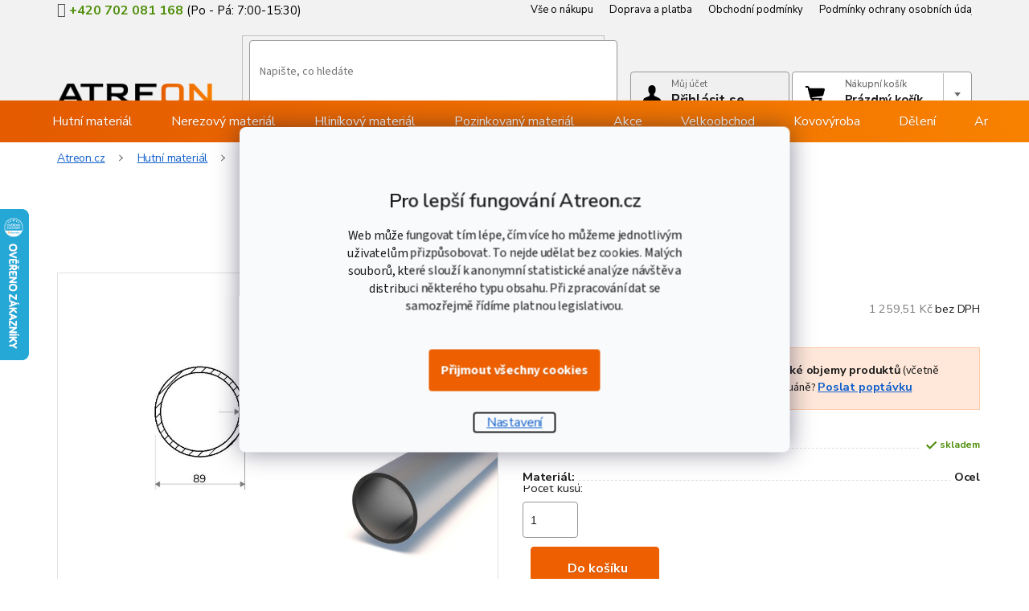

--- FILE ---
content_type: text/html; charset=utf-8
request_url: https://www.atreon.cz/trubka-konstrukcni-89x4/
body_size: 39378
content:
        <!doctype html><html lang="cs" dir="ltr" class="header-background-light external-fonts-loaded"><head><meta charset="utf-8" /><meta name="viewport" content="width=device-width,initial-scale=1" /><title>Trubka svařovaná konstrukční 89x4 z kategorie Ocelové trubky - SKLADEM | ATREON.cz</title><link rel="preconnect" href="https://cdn.myshoptet.com" /><link rel="dns-prefetch" href="https://cdn.myshoptet.com" /><link rel="preload" href="/cms/libs/jquery/jquery-1.11.3.min.js" as="script" /><link href="/cms/templates/frontend_templates/shared/css/font-face/source-sans-3.css" rel="stylesheet"><link href="/cms/templates/frontend_templates/shared/css/font-face/exo-2.css" rel="stylesheet"><link href="/shop/dist/font-shoptet-11.css.62c94c7785ff2cea73b2.css" rel="stylesheet"><script>
dataLayer = [];
dataLayer.push({'shoptet' : {
    "pageId": 760,
    "pageType": "productDetail",
    "currency": "CZK",
    "currencyInfo": {
        "decimalSeparator": ",",
        "exchangeRate": 1,
        "priceDecimalPlaces": 2,
        "symbol": "K\u010d",
        "symbolLeft": 0,
        "thousandSeparator": " "
    },
    "language": "cs",
    "projectId": 524831,
    "product": {
        "id": 1663,
        "guid": "23372518-2699-11ed-9f1d-ecf4bbd5fcf2",
        "hasVariants": false,
        "codes": [
            {
                "code": 1603
            }
        ],
        "code": "1603",
        "name": "Trubka sva\u0159ovan\u00e1 konstruk\u010dn\u00ed 89x4",
        "appendix": "",
        "weight": 50.280000000000001,
        "currentCategory": "Hutn\u00ed materi\u00e1l | Ocelov\u00e9 trubky",
        "currentCategoryGuid": "4585f193-1724-11ed-adb3-246e96436e9c",
        "defaultCategory": "Hutn\u00ed materi\u00e1l | Ocelov\u00e9 trubky",
        "defaultCategoryGuid": "4585f193-1724-11ed-adb3-246e96436e9c",
        "currency": "CZK",
        "priceWithVat": 1524.01
    },
    "stocks": [
        {
            "id": "ext",
            "title": "Sklad",
            "isDeliveryPoint": 0,
            "visibleOnEshop": 1
        }
    ],
    "cartInfo": {
        "id": null,
        "freeShipping": false,
        "freeShippingFrom": null,
        "leftToFreeGift": {
            "formattedPrice": "0 K\u010d",
            "priceLeft": 0
        },
        "freeGift": false,
        "leftToFreeShipping": {
            "priceLeft": null,
            "dependOnRegion": null,
            "formattedPrice": null
        },
        "discountCoupon": [],
        "getNoBillingShippingPrice": {
            "withoutVat": 0,
            "vat": 0,
            "withVat": 0
        },
        "cartItems": [],
        "taxMode": "ORDINARY"
    },
    "cart": [],
    "customer": {
        "priceRatio": 1,
        "priceListId": 1,
        "groupId": null,
        "registered": false,
        "mainAccount": false
    }
}});
dataLayer.push({'cookie_consent' : {
    "marketing": "denied",
    "analytics": "denied"
}});
document.addEventListener('DOMContentLoaded', function() {
    shoptet.consent.onAccept(function(agreements) {
        if (agreements.length == 0) {
            return;
        }
        dataLayer.push({
            'cookie_consent' : {
                'marketing' : (agreements.includes(shoptet.config.cookiesConsentOptPersonalisation)
                    ? 'granted' : 'denied'),
                'analytics': (agreements.includes(shoptet.config.cookiesConsentOptAnalytics)
                    ? 'granted' : 'denied')
            },
            'event': 'cookie_consent'
        });
    });
});
</script>

<!-- Google Tag Manager -->
<script>(function(w,d,s,l,i){w[l]=w[l]||[];w[l].push({'gtm.start':
new Date().getTime(),event:'gtm.js'});var f=d.getElementsByTagName(s)[0],
j=d.createElement(s),dl=l!='dataLayer'?'&l='+l:'';j.async=true;j.src=
'https://www.googletagmanager.com/gtm.js?id='+i+dl;f.parentNode.insertBefore(j,f);
})(window,document,'script','dataLayer','GTM-PW5Q7GR');</script>
<!-- End Google Tag Manager -->

<meta property="og:type" content="website"><meta property="og:site_name" content="atreon.cz"><meta property="og:url" content="https://www.atreon.cz/trubka-konstrukcni-89x4/"><meta property="og:title" content="Trubka svařovaná konstrukční 89x4 z kategorie Ocelové trubky - SKLADEM | ATREON.cz"><meta name="author" content="Atreon - Hutní materiál"><meta name="web_author" content="Shoptet.cz"><meta name="dcterms.rightsHolder" content="www.atreon.cz"><meta name="robots" content="index,follow"><meta property="og:image" content="https://www.atreon.cz/user/shop/big/1663-1_trubka-svarovana-konstrukcni-89x4.png?6484dc84"><meta property="og:description" content="Trubka svařovaná konstrukční 89x4 z kategorie Ocelové trubky. Hutní materiál výhodně✔️ Maloobchod ✔️ Velkoobchod ✔️ Široký sortiment ✔️ Zámečnická dílna ✔️ Zboží skladem ✔️ Doprava i osobní odběr ✔️"><meta name="description" content="Trubka svařovaná konstrukční 89x4 z kategorie Ocelové trubky. Hutní materiál výhodně✔️ Maloobchod ✔️ Velkoobchod ✔️ Široký sortiment ✔️ Zámečnická dílna ✔️ Zboží skladem ✔️ Doprava i osobní odběr ✔️"><meta property="product:price:amount" content="1524.01"><meta property="product:price:currency" content="CZK"><style>:root {--color-primary: #0D4694;--color-primary-h: 215;--color-primary-s: 84%;--color-primary-l: 32%;--color-primary-hover: #1360CC;--color-primary-hover-h: 215;--color-primary-hover-s: 83%;--color-primary-hover-l: 44%;--color-secondary: #ed5f00;--color-secondary-h: 24;--color-secondary-s: 100%;--color-secondary-l: 46%;--color-secondary-hover: #d15400;--color-secondary-hover-h: 24;--color-secondary-hover-s: 100%;--color-secondary-hover-l: 41%;--color-tertiary: #ED5F00;--color-tertiary-h: 24;--color-tertiary-s: 100%;--color-tertiary-l: 46%;--color-tertiary-hover: #cd0000;--color-tertiary-hover-h: 0;--color-tertiary-hover-s: 100%;--color-tertiary-hover-l: 40%;--color-header-background: #ffffff;--template-font: "Source Sans 3";--template-headings-font: "Exo 2";--header-background-url: url("[data-uri]");--cookies-notice-background: #F8FAFB;--cookies-notice-color: #252525;--cookies-notice-button-hover: #27263f;--cookies-notice-link-hover: #3b3a5f;--templates-update-management-preview-mode-content: "Náhled aktualizací šablony je aktivní pro váš prohlížeč."}</style>
    
    <link href="/shop/dist/main-11.less.fcb4a42d7bd8a71b7ee2.css" rel="stylesheet" />
                <link href="/shop/dist/mobile-header-v1-11.less.1ee105d41b5f713c21aa.css" rel="stylesheet" />
    
    <script>var shoptet = shoptet || {};</script>
    <script src="/shop/dist/main-3g-header.js.05f199e7fd2450312de2.js"></script>
<!-- User include --><!-- api 428(82) html code header -->
<link rel="stylesheet" href="https://cdn.myshoptet.com/usr/api2.dklab.cz/user/documents/_doplnky/oblibene/524831/9/524831_9.css" type="text/css" /><style>
        :root {
            --dklab-favourites-flag-color: #ED5F00;
            --dklab-favourites-flag-text-color: #FFFFFF;
            --dklab-favourites-add-text-color: #ED5F00;            
            --dklab-favourites-remove-text-color: #ED5F00;            
            --dklab-favourites-add-text-detail-color: #ED5F00;            
            --dklab-favourites-remove-text-detail-color: #ED5F00;            
            --dklab-favourites-header-icon-color: #ED5F00;            
            --dklab-favourites-counter-color: #ED5F00;            
        } </style>
<!-- api 473(125) html code header -->

                <style>
                    #order-billing-methods .radio-wrapper[data-guid="396419a5-9b1e-11ed-adb3-246e96436e9c"]:not(.cggooglepay), #order-billing-methods .radio-wrapper[data-guid="db6e7d56-30f8-11ed-adb3-246e96436e9c"]:not(.cgapplepay) {
                        display: none;
                    }
                </style>
                <script type="text/javascript">
                    document.addEventListener('DOMContentLoaded', function() {
                        if (getShoptetDataLayer('pageType') === 'billingAndShipping') {
                            
                try {
                    if (window.ApplePaySession && window.ApplePaySession.canMakePayments()) {
                        document.querySelector('#order-billing-methods .radio-wrapper[data-guid="db6e7d56-30f8-11ed-adb3-246e96436e9c"]').classList.add('cgapplepay');
                    }
                } catch (err) {} 
            
                            
                const cgBaseCardPaymentMethod = {
                        type: 'CARD',
                        parameters: {
                            allowedAuthMethods: ["PAN_ONLY", "CRYPTOGRAM_3DS"],
                            allowedCardNetworks: [/*"AMEX", "DISCOVER", "INTERAC", "JCB",*/ "MASTERCARD", "VISA"]
                        }
                };
                
                function cgLoadScript(src, callback)
                {
                    var s,
                        r,
                        t;
                    r = false;
                    s = document.createElement('script');
                    s.type = 'text/javascript';
                    s.src = src;
                    s.onload = s.onreadystatechange = function() {
                        if ( !r && (!this.readyState || this.readyState == 'complete') )
                        {
                            r = true;
                            callback();
                        }
                    };
                    t = document.getElementsByTagName('script')[0];
                    t.parentNode.insertBefore(s, t);
                } 
                
                function cgGetGoogleIsReadyToPayRequest() {
                    return Object.assign(
                        {},
                        {
                            apiVersion: 2,
                            apiVersionMinor: 0
                        },
                        {
                            allowedPaymentMethods: [cgBaseCardPaymentMethod]
                        }
                    );
                }

                function onCgGooglePayLoaded() {
                    let paymentsClient = new google.payments.api.PaymentsClient({environment: 'PRODUCTION'});
                    paymentsClient.isReadyToPay(cgGetGoogleIsReadyToPayRequest()).then(function(response) {
                        if (response.result) {
                            document.querySelector('#order-billing-methods .radio-wrapper[data-guid="396419a5-9b1e-11ed-adb3-246e96436e9c"]').classList.add('cggooglepay');	 	 	 	 	 
                        }
                    })
                    .catch(function(err) {});
                }
                
                cgLoadScript('https://pay.google.com/gp/p/js/pay.js', onCgGooglePayLoaded);
            
                        }
                    });
                </script> 
                
<!-- api 1776(1347) html code header -->
<script src="https://shoptet-lite-2.searchready.cz/serp-dist/searchready.bundle.js?clientConfigURL=https://shoptet-lite-2.searchready.cz/api/serp/config/full-serp-cs-atreon.json" type="application/javascript"></script>
<!-- api 498(150) html code header -->
<script async src="https://scripts.luigisbox.tech/LBX-365351.js"></script><meta name="luigisbox-tracker-id" content="308199-365351,cs"/><script type="text/javascript">const isPlpEnabled = sessionStorage.getItem('lbPlpEnabled') === 'true';if (isPlpEnabled) {const style = document.createElement("style");style.type = "text/css";style.id = "lb-plp-style";style.textContent = `body.type-category #content-wrapper,body.type-search #content-wrapper,body.type-category #content,body.type-search #content,body.type-category #content-in,body.type-search #content-in,body.type-category #main-in,body.type-search #main-in {min-height: 100vh;}body.type-category #content-wrapper > *,body.type-search #content-wrapper > *,body.type-category #content > *,body.type-search #content > *,body.type-category #content-in > *,body.type-search #content-in > *,body.type-category #main-in > *,body.type-search #main-in > * {display: none;}`;document.head.appendChild(style);}</script>
<!-- api 605(253) html code header -->
<style>
    /*.nf-v2 .message, .nf-v2 div.message {
        visibility: hidden;
    }*/
</style>
<script>
    var shoptetakNotificationsSettings={"useRoundingCorners":false,"useNotificationGradient":false,"useLongNotificationGradient":false,"darkMode":false,"notificationsActivation":false,"notificationsPosition":"bottom-right","notificationsEffect":"slide"};

    var body=document.getElementsByTagName("body")[0];
    const root = document.documentElement;

    if (shoptetakNotificationsSettings.notificationsActivation) {
        root.classList.add("nf-v2");

        if (shoptetakNotificationsSettings.useRoundingCorners) {
            root.classList.add("st-nf-rounding-corners");
        }
        if (shoptetakNotificationsSettings.useNotificationGradient) {
            root.classList.add("st-nf-notification-gradient");
        }
        if (shoptetakNotificationsSettings.useLongNotificationGradient) {
            root.classList.add("st-nf-long-gradient");
        }
        if (shoptetakNotificationsSettings.darkMode) {
            root.classList.add("st-nf-dark-mode");
        }
        if (shoptetakNotificationsSettings.notificationsPosition) {
            if (shoptetakNotificationsSettings.notificationsPosition === 'bottom-left') {
                root.classList.add("st-nf-bleft");
            }
            if (shoptetakNotificationsSettings.notificationsPosition === 'bottom-right') {
                root.classList.add("st-nf-bright");
            }
            if (shoptetakNotificationsSettings.notificationsPosition === 'top-left') {
                root.classList.add("st-nf-tleft");
            }
            if (shoptetakNotificationsSettings.notificationsPosition === 'top-right') {
                root.classList.add("st-nf-tright");
            }
        }
        if (shoptetakNotificationsSettings.notificationsEffect) {
            if (shoptetakNotificationsSettings.notificationsEffect === 'slide') {
                root.classList.add("st-nf-slide");
            }
            if (shoptetakNotificationsSettings.notificationsEffect === 'fade') {
                root.classList.add("st-nf-fade");
            }
            if (shoptetakNotificationsSettings.notificationsEffect === 'zoom') {
                root.classList.add("st-nf-zoom");
            }
        }
    }

    function init() {
        if (document.getElementsByClassName("template-04").length) {
            document.getElementsByTagName('html')[0].classList.add("nf-templ-04");
        }
    }
    /* for Mozilla/Opera9 */
    if (document.addEventListener) {
        document.addEventListener("DOMContentLoaded", init, false);
    }
    /* for Internet Explorer */
    /*@cc_on @*/
    /*@if (@_win32)
      document.write("<script id=__ie_onload defer src=javascript:void(0)><\/script>");
      var script = document.getElementById("__ie_onload");
      script.onreadystatechange = function() {
        if (this.readyState == "complete") {
          init(); // call the onload handler
        }
      };
    /*@end @*/

    /* for Safari */
    if (/WebKit/i.test(navigator.userAgent)) { // sniff
        var _timer = setInterval(function () {
            if (/loaded|complete/.test(document.readyState)) {
                init(); // call the onload handler
            }
        }, 10);
    }

    /* for other browsers */
    window.onload = init;
</script>

<!-- service 605(253) html code header -->
<link rel="stylesheet" href="https://cdn.myshoptet.com/usr/shoptet.tomashlad.eu/user/documents/extras/notifications-v2/screen.min.css?v=26"/>

<!-- service 428(82) html code header -->
<style>
@font-face {
    font-family: 'oblibene';
    src:  url('https://cdn.myshoptet.com/usr/api2.dklab.cz/user/documents/_doplnky/oblibene/font/oblibene.eot?v1');
    src:  url('https://cdn.myshoptet.com/usr/api2.dklab.cz/user/documents/_doplnky/oblibene/font/oblibene.eot?v1#iefix') format('embedded-opentype'),
    url('https://cdn.myshoptet.com/usr/api2.dklab.cz/user/documents/_doplnky/oblibene/font/oblibene.ttf?v1') format('truetype'),
    url('https://cdn.myshoptet.com/usr/api2.dklab.cz/user/documents/_doplnky/oblibene/font/oblibene.woff?v1') format('woff'),
    url('https://cdn.myshoptet.com/usr/api2.dklab.cz/user/documents/_doplnky/oblibene/font/oblibene.svg?v1') format('svg');
    font-weight: normal;
    font-style: normal;
}
</style>
<script>
var dklabFavIndividual;
</script>
<!-- project html code header -->
<link rel="stylesheet" href="https://www.atreon.cz/user/documents/upload/template-parts/ext/flickity.css">
<link rel="stylesheet" href="https://cdn.jsdelivr.net/npm/@fancyapps/ui@4.0/dist/fancybox.css">
<link rel="preconnect" href="https://fonts.googleapis.com">
<link rel="preconnect" href="https://fonts.gstatic.com" crossorigin>
<link href="https://fonts.googleapis.com/css2?family=Nunito+Sans:ital,wght@0,200;0,300;0,400;0,600;0,700;0,800;0,900;1,200;1,300;1,400;1,600;1,700;1,800;1,900&display=swap" preload rel="stylesheet">
<link rel="stylesheet" href="https://www.atreon.cz/user/documents/upload/template-parts/ext/style-ext.min.css?v=378.54">
<link rel="stylesheet" href="https://www.atreon.cz/user/documents/upload/template-parts/ext/plugins/select-search.min.css?v=1"  />
<link rel="stylesheet" href="https://www.atreon.cz/user/documents/upload/template-parts/ext/plugins/cart-banner-check.min.css?v=3" />

<link rel="stylesheet" href="https://www.atreon.cz/user/documents/upload/template-parts/ext/plugins/cart.min.css?v=9.2" />
<link rel="stylesheet" href="https://www.atreon.cz/user/documents/upload/template-parts/ext/plugins/editor-push.min.css?v=2.45" />
<link rel="stylesheet" href="https://www.atreon.cz/user/documents/upload/template-parts/ext/plugins/jakosti-page.min.css?v=1.1" />
<link rel='stylesheet' href='https://www.atreon.cz/user/documents/style.css?10.1.73' />

<style>
html {
  scroll-behavior: smooth;
}
.menu-item-3699{display:none !important;}
.promoakce  .text-areas > .text > p a {
	color:#519aff;
 }
.type-post .btn-conversion{
border-radius:4px !important;
float:none !important;
}
.type-posts-listing .subcategories{display:none;}
span.row-header-label>.show-tooltip {
    margin-right: 5px;
}
table{
max-width:100%;
}
.navigation-in>ul>li.ext>ul>li.menu-item-2202>div>a,.navigation-in>ul>li.ext>ul>li.menu-item-2905>div>a,.navigation-in>ul>li.ext>ul>li.menu-item-2908>div>a{
color:#ED5F00;
}
:root{
--navFont: 'Nunito Sans', sans-serif;
--main-Orange: #ED5F00;
--main-Blue : #1360CC;
--sec-Orange : #d15400;
}
.pagination-wrapper{
width:100%;
}
.type-posts-listing .news-item .image img{
    width: 100%;
}

.type-posts-listing .news-item .image{
position:relative;
}
.type-posts-listing .news-item time{
position:absolute;
bottom:0;
right:15px;
color:#fff;
font-weight:500;
text-shadow: 1px 1px 2px rgba(0, 0, 0, 0.5);
}
.type-posts-listing .news-item .rubrika{
position:absolute;
bottom:0;
left:35px;
color:#fff;
font-weight:500;
text-transform:capitalize;
text-shadow: 1px 1px 2px rgba(0, 0, 0, 0.5);
}
.type-posts-listing .type-post p:not(.cc-content),.in-blog.type-post h3,.in-blog.type-post h4 {
    color: #1d1d1d;
}

.type-page table td.orange,.type-post table td.orange{
color:red;
}
.type-page table td.small-green,.type-post table td.small-green {
    color: green;
    font-size: 10px;
}
.j-box .c-box-content a {
    height: 100%;
    width: 100%;
    position: absolute;
    top: 0;
    left: 0;
}
.subcategories.with-image li.top.article{
    background-color: #ffe8d9;
    text-align:center;
      width: 20%;
}
@media (max-width:767px){
.subcategories.with-image li.top.article{
width:93%;
}
}
.subcategories.with-image li.top.article:hover{
background-color:#ffcba9;
}
  
.subcategories.with-image li.top.article .text{
text-align:center;
color:#fff;
max-height:unset;
}
.mobile{display:none}
@media(max-width:767px){
.subcategories.with-image li.top.article .text{
font-size:12px;
}
.mobile{display:block}
}
.subcategories.with-image li.top.article .image{
  width: 50px ; 
    height: 50px ; 
 
}
.subcategories.with-image li.top.article .image img {
  width: 50px !important; 
    height: 50px !important; 
    object-fit: contain; 
       
     
}
select#priceType {
    margin-bottom: 15px;
}
.price-mode .promo-cut{
    left: 15px;
    right: auto;
}
.in-klient .content-inner table tr td:nth-last-child(-n+2),
.in-klient .content-inner table tr th:nth-last-child(-n+2),
.in-objednavky .content-inner table tr td:nth-last-child(-n+2),
.in-objednavky .content-inner table tr th:nth-last-child(-n+2){
	display: none;
}
.category-top>h4,#productsTop{display:none;}
.in-index .overall-wrapper {
    display: flex
;
    flex-direction: column;
}
.in-index .middle-banners-wrapper{
order:2;
}
.pickup-info-box{font-stretch: normal;
    font-style: normal;
    line-height: 1.6;
    letter-spacing: -.18px;
    color: #1d1d1d;
    padding: 13px 19px;
    border: solid 1px #e5de9f;
    background-image: linear-gradient(267deg, #fdf9d0, #fff5c3 1%);
    position: relative;
    z-index: 0;
    display: block;
}
.expanzion{
max-width:1050px;
margin:0 auto;
}
#category-header{
margin-top:20px;
}
</style>
<!-- Hotjar Tracking Code for www.atreon.cz -->
<script>
    (function(h,o,t,j,a,r){
        h.hj=h.hj||function(){(h.hj.q=h.hj.q||[]).push(arguments)};
        h._hjSettings={hjid:3314037,hjsv:6};
        a=o.getElementsByTagName('head')[0];
        r=o.createElement('script');r.async=1;
        r.src=t+h._hjSettings.hjid+j+h._hjSettings.hjsv;
        a.appendChild(r);
    })(window,document,'https://static.hotjar.com/c/hotjar-','.js?sv=');
</script>

<meta name="facebook-domain-verification" content="8nvlkrapd30kp213bum4jsdpa2c7oz" />

<style>.async-hide { opacity: 0 !important} </style>
<script>(function(a,s,y,n,c,h,i,d,e){s.className+=' '+y;h.start=1*new Date;
h.end=i=function(){s.className=s.className.replace(RegExp(' ?'+y),'')};
(a[n]=a[n]||[]).hide=h;setTimeout(function(){i();h.end=null},c);h.timeout=c;
})(window,document.documentElement,'async-hide','dataLayer',600,
{'GTM-PW5Q7GR':true});</script>
<!-- Tanganica pixel --><script>(function(w,d,s,l,i){w[l]=w[l]||[];w[l].push({'gtm.start': new Date().getTime(),event:'gtm.js'});var f=d.getElementsByTagName(s)[0], j=d.createElement(s),dl=l!='dataLayer'?'&l='+l:'';j.async=true;j.src='https://www.googletagmanager.com/gtm.js?id='+i+dl;f.parentNode.insertBefore(j,f);})(window,document,'script','dataLayer','GTM-TRS5RSN');</script><!-- End Tanganica pixel -->
<!-- Measure contact clicks start -->
<script>
document.addEventListener('click', function (event) {
  if(!window.gtag) {
    return;
  }
  let target = event.target.closest('a');
  if (!target || !target.href) {
    return;
  }
  if (/^(mailto:|tel:)/.test(target.href)) {
    gtag("event", "click", {
      "link_id": target.id,
      "link_classes": target.className,
      "link_url": target.href,
      "outbound": true,
      "send_to":"GA4"
    });
  }
});
</script>
<!-- Measure contact clicks end -->
<!-- STRUKTUROVANÁ DATA PRO ZOBRAZENÍ HVĚZDIČEK V SERP -->
<script type="application/ld+json">
    {
      "@context": "http://schema.org/",
      "@type": "Product",
      "name": "ATREON.CZ - Google Recenze - https://www.google.com/search?q=atreon,+s.r.o.+celakovice+reviews&sca_esv=590241271&sxsrf=AM9HkKn-CMF5lbM3JCcheHPZwj7oCPuE8Q%3A1702407435707&ei=C614ZaXVKvjk7_UPxJeO0A4&oq=Atreon+jekl&gs_lp=EhNtb2JpbGUtZ3dzLXdpei1zZXJwIgtBdHJlb24gamVrbDIIEAAYgAQYogQyCBAAGIAEGKIESOkzUNAwWNAwcAB4AJABAJgB5QKgAYUEqgEHMC4xLjAuMbgBA8gBAPgBAeIDBBgBIEGIBgE&sclient=mobile-gws-wiz-serp&si=ALGXSlZ8i7MGbFEugZna-VrLlcMQBNb8MzFAddUUfsgFW3qrVazkyYRPyB1HDwTjIMKFl3q2E9UMhR3goMdKjlztcjl2IR7TdmJXYmbCns9_XDoOTjPa8AAyoPcKXA52tD3yflkSMweoK9Qhv2W_WO4NdWAdrKtHWA%3D%3D&ictx=1&ved=2ahUKEwic8Jr-yYqDAxVIhv0HHXe-DO0QyNoBKAF6BAgPEAg ",
      "aggregateRating": {
        "@type": "AggregateRating",
        "ratingValue": "4.9",
        "ratingCount": "190",
        "reviewCount": "190"
      }
    }
    </script>
    
    <script src="https://se-forms.cz/public/web-forms-v2/subscribe/138146-11554zclbrdx3zvdie7zf4fi4f4ee2ighgixazxrz1fj8gbthb4l018wjsnxa0qynlmcq9l3wt8vun92ct7no6bxvjj2z3c3w7sy" id="se-webformScriptLoader-138146-11554zclbrdx3zvdie7zf4fi4f4ee2ighgixazxrz1fj8gbthb4l018wjsnxa0qynlmcq9l3wt8vun92ct7no6bxvjj2z3c3w7sy" async defer></script>
<!-- /User include --><link rel="shortcut icon" href="/favicon.ico" type="image/x-icon" /><link rel="canonical" href="https://www.atreon.cz/trubka-konstrukcni-89x4/" />    <script>
        var _hwq = _hwq || [];
        _hwq.push(['setKey', '1CC00C413D4197F08A2EC0C9E744C8CA']);
        _hwq.push(['setTopPos', '195']);
        _hwq.push(['showWidget', '21']);
        (function() {
            var ho = document.createElement('script');
            ho.src = 'https://cz.im9.cz/direct/i/gjs.php?n=wdgt&sak=1CC00C413D4197F08A2EC0C9E744C8CA';
            var s = document.getElementsByTagName('script')[0]; s.parentNode.insertBefore(ho, s);
        })();
    </script>
<script>!function(){var t={9196:function(){!function(){var t=/\[object (Boolean|Number|String|Function|Array|Date|RegExp)\]/;function r(r){return null==r?String(r):(r=t.exec(Object.prototype.toString.call(Object(r))))?r[1].toLowerCase():"object"}function n(t,r){return Object.prototype.hasOwnProperty.call(Object(t),r)}function e(t){if(!t||"object"!=r(t)||t.nodeType||t==t.window)return!1;try{if(t.constructor&&!n(t,"constructor")&&!n(t.constructor.prototype,"isPrototypeOf"))return!1}catch(t){return!1}for(var e in t);return void 0===e||n(t,e)}function o(t,r,n){this.b=t,this.f=r||function(){},this.d=!1,this.a={},this.c=[],this.e=function(t){return{set:function(r,n){u(c(r,n),t.a)},get:function(r){return t.get(r)}}}(this),i(this,t,!n);var e=t.push,o=this;t.push=function(){var r=[].slice.call(arguments,0),n=e.apply(t,r);return i(o,r),n}}function i(t,n,o){for(t.c.push.apply(t.c,n);!1===t.d&&0<t.c.length;){if("array"==r(n=t.c.shift()))t:{var i=n,a=t.a;if("string"==r(i[0])){for(var f=i[0].split("."),s=f.pop(),p=(i=i.slice(1),0);p<f.length;p++){if(void 0===a[f[p]])break t;a=a[f[p]]}try{a[s].apply(a,i)}catch(t){}}}else if("function"==typeof n)try{n.call(t.e)}catch(t){}else{if(!e(n))continue;for(var l in n)u(c(l,n[l]),t.a)}o||(t.d=!0,t.f(t.a,n),t.d=!1)}}function c(t,r){for(var n={},e=n,o=t.split("."),i=0;i<o.length-1;i++)e=e[o[i]]={};return e[o[o.length-1]]=r,n}function u(t,o){for(var i in t)if(n(t,i)){var c=t[i];"array"==r(c)?("array"==r(o[i])||(o[i]=[]),u(c,o[i])):e(c)?(e(o[i])||(o[i]={}),u(c,o[i])):o[i]=c}}window.DataLayerHelper=o,o.prototype.get=function(t){var r=this.a;t=t.split(".");for(var n=0;n<t.length;n++){if(void 0===r[t[n]])return;r=r[t[n]]}return r},o.prototype.flatten=function(){this.b.splice(0,this.b.length),this.b[0]={},u(this.a,this.b[0])}}()}},r={};function n(e){var o=r[e];if(void 0!==o)return o.exports;var i=r[e]={exports:{}};return t[e](i,i.exports,n),i.exports}n.n=function(t){var r=t&&t.__esModule?function(){return t.default}:function(){return t};return n.d(r,{a:r}),r},n.d=function(t,r){for(var e in r)n.o(r,e)&&!n.o(t,e)&&Object.defineProperty(t,e,{enumerable:!0,get:r[e]})},n.o=function(t,r){return Object.prototype.hasOwnProperty.call(t,r)},function(){"use strict";n(9196)}()}();</script>    <!-- Global site tag (gtag.js) - Google Analytics -->
    <script async src="https://www.googletagmanager.com/gtag/js?id=G-PKCWSDVV5T"></script>
    <script>
        
        window.dataLayer = window.dataLayer || [];
        function gtag(){dataLayer.push(arguments);}
        

                    console.debug('default consent data');

            gtag('consent', 'default', {"ad_storage":"denied","analytics_storage":"denied","ad_user_data":"denied","ad_personalization":"denied","wait_for_update":500});
            dataLayer.push({
                'event': 'default_consent'
            });
        
        gtag('js', new Date());

                gtag('config', 'UA-240683055-1', { 'groups': "UA" });
        
                gtag('config', 'G-PKCWSDVV5T', {"groups":"GA4","send_page_view":false,"content_group":"productDetail","currency":"CZK","page_language":"cs"});
        
                gtag('config', 'AW-10983252344', {"allow_enhanced_conversions":true});
        
        
        
        
        
                    gtag('event', 'page_view', {"send_to":"GA4","page_language":"cs","content_group":"productDetail","currency":"CZK"});
        
                gtag('set', 'currency', 'CZK');

        gtag('event', 'view_item', {
            "send_to": "UA",
            "items": [
                {
                    "id": "1603",
                    "name": "Trubka sva\u0159ovan\u00e1 konstruk\u010dn\u00ed 89x4",
                    "category": "Hutn\u00ed materi\u00e1l \/ Ocelov\u00e9 trubky",
                                                            "price": 1259.51
                }
            ]
        });
        
        
        
        
        
                    gtag('event', 'view_item', {"send_to":"GA4","page_language":"cs","content_group":"productDetail","value":1259.51,"currency":"CZK","items":[{"item_id":"1603","item_name":"Trubka sva\u0159ovan\u00e1 konstruk\u010dn\u00ed 89x4","item_category":"Hutn\u00ed materi\u00e1l","item_category2":"Ocelov\u00e9 trubky","price":1259.51,"quantity":1,"index":0}]});
        
        
        
        
        
        
        
        document.addEventListener('DOMContentLoaded', function() {
            if (typeof shoptet.tracking !== 'undefined') {
                for (var id in shoptet.tracking.bannersList) {
                    gtag('event', 'view_promotion', {
                        "send_to": "UA",
                        "promotions": [
                            {
                                "id": shoptet.tracking.bannersList[id].id,
                                "name": shoptet.tracking.bannersList[id].name,
                                "position": shoptet.tracking.bannersList[id].position
                            }
                        ]
                    });
                }
            }

            shoptet.consent.onAccept(function(agreements) {
                if (agreements.length !== 0) {
                    console.debug('gtag consent accept');
                    var gtagConsentPayload =  {
                        'ad_storage': agreements.includes(shoptet.config.cookiesConsentOptPersonalisation)
                            ? 'granted' : 'denied',
                        'analytics_storage': agreements.includes(shoptet.config.cookiesConsentOptAnalytics)
                            ? 'granted' : 'denied',
                                                                                                'ad_user_data': agreements.includes(shoptet.config.cookiesConsentOptPersonalisation)
                            ? 'granted' : 'denied',
                        'ad_personalization': agreements.includes(shoptet.config.cookiesConsentOptPersonalisation)
                            ? 'granted' : 'denied',
                        };
                    console.debug('update consent data', gtagConsentPayload);
                    gtag('consent', 'update', gtagConsentPayload);
                    dataLayer.push(
                        { 'event': 'update_consent' }
                    );
                }
            });
        });
    </script>
<script>
    (function(t, r, a, c, k, i, n, g) { t['ROIDataObject'] = k;
    t[k]=t[k]||function(){ (t[k].q=t[k].q||[]).push(arguments) },t[k].c=i;n=r.createElement(a),
    g=r.getElementsByTagName(a)[0];n.async=1;n.src=c;g.parentNode.insertBefore(n,g)
    })(window, document, 'script', '//www.heureka.cz/ocm/sdk.js?source=shoptet&version=2&page=product_detail', 'heureka', 'cz');

    heureka('set_user_consent', 0);
</script>
</head><body class="desktop id-760 in-ocelove-trubky template-11 type-product type-detail one-column-body columns-mobile-2 columns-1 ums_forms_redesign--off ums_a11y_category_page--on ums_discussion_rating_forms--off ums_flags_display_unification--on ums_a11y_login--on mobile-header-version-1"><noscript>
    <style>
        #header {
            padding-top: 0;
            position: relative !important;
            top: 0;
        }
        .header-navigation {
            position: relative !important;
        }
        .overall-wrapper {
            margin: 0 !important;
        }
        body:not(.ready) {
            visibility: visible !important;
        }
    </style>
    <div class="no-javascript">
        <div class="no-javascript__title">Musíte změnit nastavení vašeho prohlížeče</div>
        <div class="no-javascript__text">Podívejte se na: <a href="https://www.google.com/support/bin/answer.py?answer=23852">Jak povolit JavaScript ve vašem prohlížeči</a>.</div>
        <div class="no-javascript__text">Pokud používáte software na blokování reklam, může být nutné povolit JavaScript z této stránky.</div>
        <div class="no-javascript__text">Děkujeme.</div>
    </div>
</noscript>

        <div id="fb-root"></div>
        <script>
            window.fbAsyncInit = function() {
                FB.init({
//                    appId            : 'your-app-id',
                    autoLogAppEvents : true,
                    xfbml            : true,
                    version          : 'v19.0'
                });
            };
        </script>
        <script async defer crossorigin="anonymous" src="https://connect.facebook.net/cs_CZ/sdk.js"></script>
<!-- Google Tag Manager (noscript) -->
<noscript><iframe src="https://www.googletagmanager.com/ns.html?id=GTM-PW5Q7GR"
height="0" width="0" style="display:none;visibility:hidden"></iframe></noscript>
<!-- End Google Tag Manager (noscript) -->

    <div class="siteCookies siteCookies--center siteCookies--light js-siteCookies" role="dialog" data-testid="cookiesPopup" data-nosnippet>
        <div class="siteCookies__form">
            <div class="siteCookies__content">
                <div class="siteCookies__text">
                    <div class="cookies-title">Pro lepší fungování Atreon.cz</div>
Web může fungovat tím lépe, čím více ho můžeme jednotlivým uživatelům přizpůsobovat. To nejde udělat bez cookies. Malých souborů, které slouží k anonymní statistické analýze návštěv a distribuci některého typu obsahu. Při zpracování dat se samozřejmě řídíme platnou legislativou.
                </div>
                <p class="siteCookies__links">
                    <button class="siteCookies__link js-cookies-settings" aria-label="Nastavení cookies" data-testid="cookiesSettings">Nastavení</button>
                </p>
            </div>
            <div class="siteCookies__buttonWrap">
                                <button class="siteCookies__button js-cookiesConsentSubmit" value="all" aria-label="Přijmout cookies" data-testid="buttonCookiesAccept">Souhlasím</button>
            </div>
        </div>
        <script>
            document.addEventListener("DOMContentLoaded", () => {
                const siteCookies = document.querySelector('.js-siteCookies');
                document.addEventListener("scroll", shoptet.common.throttle(() => {
                    const st = document.documentElement.scrollTop;
                    if (st > 1) {
                        siteCookies.classList.add('siteCookies--scrolled');
                    } else {
                        siteCookies.classList.remove('siteCookies--scrolled');
                    }
                }, 100));
            });
        </script>
    </div>
<a href="#content" class="skip-link sr-only">Přejít na obsah</a><div class="overall-wrapper"><div class="user-action"><div class="container">
    <div class="user-action-in">
                    <div id="login" class="user-action-login popup-widget login-widget" role="dialog" aria-labelledby="loginHeading">
        <div class="popup-widget-inner">
                            <h2 id="loginHeading">Přihlášení k vašemu účtu</h2><div id="customerLogin"><form action="/action/Customer/Login/" method="post" id="formLoginIncluded" class="csrf-enabled formLogin" data-testid="formLogin"><input type="hidden" name="referer" value="" /><div class="form-group"><div class="input-wrapper email js-validated-element-wrapper no-label"><input type="email" name="email" class="form-control" autofocus placeholder="E-mailová adresa (např. jan@novak.cz)" data-testid="inputEmail" autocomplete="email" required /></div></div><div class="form-group"><div class="input-wrapper password js-validated-element-wrapper no-label"><input type="password" name="password" class="form-control" placeholder="Heslo" data-testid="inputPassword" autocomplete="current-password" required /><span class="no-display">Nemůžete vyplnit toto pole</span><input type="text" name="surname" value="" class="no-display" /></div></div><div class="form-group"><div class="login-wrapper"><button type="submit" class="btn btn-secondary btn-text btn-login" data-testid="buttonSubmit">Přihlásit se</button><div class="password-helper"><a href="/registrace/" data-testid="signup" rel="nofollow">Nová registrace</a><a href="/klient/zapomenute-heslo/" rel="nofollow">Zapomenuté heslo</a></div></div></div></form>
</div>                    </div>
    </div>

                            <div id="cart-widget" class="user-action-cart popup-widget cart-widget loader-wrapper" data-testid="popupCartWidget" role="dialog" aria-hidden="true">
    <div class="popup-widget-inner cart-widget-inner place-cart-here">
        <div class="loader-overlay">
            <div class="loader"></div>
        </div>
    </div>

    <div class="cart-widget-button">
        <a href="/kosik/" class="btn btn-conversion" id="continue-order-button" rel="nofollow" data-testid="buttonNextStep">Pokračovat do košíku</a>
    </div>
</div>
            </div>
</div>
</div><div class="top-navigation-bar" data-testid="topNavigationBar">

    <div class="container">

        <div class="top-navigation-contacts">
            <strong>Zákaznická podpora:</strong><a href="tel:+420702081168" class="project-phone" aria-label="Zavolat na +420702081168" data-testid="contactboxPhone"><span>+420 702 081 168</span></a><a href="mailto:info@atreon.cz" class="project-email" data-testid="contactboxEmail"><span>info@atreon.cz</span></a>        </div>

                            <div class="top-navigation-menu">
                <div class="top-navigation-menu-trigger"></div>
                <ul class="top-navigation-bar-menu">
                                            <li class="top-navigation-menu-item-27">
                            <a href="/vse-o-nakupu/">Vše o nákupu</a>
                        </li>
                                            <li class="top-navigation-menu-item-805">
                            <a href="/doprava-a-platba/">Doprava a platba</a>
                        </li>
                                            <li class="top-navigation-menu-item-39">
                            <a href="/obchodni-podminky/">Obchodní podmínky</a>
                        </li>
                                            <li class="top-navigation-menu-item-691">
                            <a href="/podminky-ochrany-osobnich-udaju/">Podmínky ochrany osobních údajů</a>
                        </li>
                                            <li class="top-navigation-menu-item-1486">
                            <a href="/vernostni-program/">Věrnostní program</a>
                        </li>
                                            <li class="top-navigation-menu-item-2991">
                            <a href="/doporuceni/">Odměna za doporučení</a>
                        </li>
                                            <li class="top-navigation-menu-item-3852">
                            <a href="/hydraulicka-ruka-slozeni-materialu/">Složení materiálu hydraulickou rukou</a>
                        </li>
                                    </ul>
                <ul class="top-navigation-bar-menu-helper"></ul>
            </div>
        
        <div class="top-navigation-tools top-navigation-tools--language">
            <div class="responsive-tools">
                <a href="#" class="toggle-window" data-target="search" aria-label="Hledat" data-testid="linkSearchIcon"></a>
                                                            <a href="#" class="toggle-window" data-target="login"></a>
                                                    <a href="#" class="toggle-window" data-target="navigation" aria-label="Menu" data-testid="hamburgerMenu"></a>
            </div>
                        <button class="top-nav-button top-nav-button-login toggle-window" type="button" data-target="login" aria-haspopup="dialog" aria-controls="login" aria-expanded="false" data-testid="signin"><span>Přihlášení</span></button>        </div>

    </div>

</div>
<header id="header"><div class="container navigation-wrapper">
    <div class="header-top">
        <div class="site-name-wrapper">
            <div class="site-name"><a href="/" data-testid="linkWebsiteLogo"><img src="/user/logos/logo-atreon.png" alt="Atreon - Hutní materiál" fetchpriority="low" /></a></div>        </div>
        <div class="search" itemscope itemtype="https://schema.org/WebSite">
            <meta itemprop="headline" content="Ocelové trubky"/><meta itemprop="url" content="https://www.atreon.cz"/><meta itemprop="text" content="Trubka svařovaná konstrukční 89x4 z kategorie Ocelové trubky. Hutní materiál výhodně✔️ Maloobchod ✔️ Velkoobchod ✔️ Široký sortiment ✔️ Zámečnická dílna ✔️ Zboží skladem ✔️ Doprava i osobní odběr ✔️"/>            <form action="/action/ProductSearch/prepareString/" method="post"
    id="formSearchForm" class="search-form compact-form js-search-main"
    itemprop="potentialAction" itemscope itemtype="https://schema.org/SearchAction" data-testid="searchForm">
    <fieldset>
        <meta itemprop="target"
            content="https://www.atreon.cz/vyhledavani/?string={string}"/>
        <input type="hidden" name="language" value="cs"/>
        
            
<input
    type="search"
    name="string"
        class="query-input form-control search-input js-search-input"
    placeholder="Napište, co hledáte"
    autocomplete="off"
    required
    itemprop="query-input"
    aria-label="Vyhledávání"
    data-testid="searchInput"
>
            <button type="submit" class="btn btn-default" data-testid="searchBtn">Hledat</button>
        
    </fieldset>
</form>
        </div>
        <div class="navigation-buttons">
                
    <a href="/kosik/" class="btn btn-icon toggle-window cart-count" data-target="cart" data-hover="true" data-redirect="true" data-testid="headerCart" rel="nofollow" aria-haspopup="dialog" aria-expanded="false" aria-controls="cart-widget">
        
                <span class="sr-only">Nákupní košík</span>
        
            <span class="cart-price visible-lg-inline-block" data-testid="headerCartPrice">
                                    Prázdný košík                            </span>
        
    
            </a>
        </div>
    </div>
    <nav id="navigation" aria-label="Hlavní menu" data-collapsible="true"><div class="navigation-in menu"><ul class="menu-level-1" role="menubar" data-testid="headerMenuItems"><li class="menu-item-1363 ext" role="none"><a href="/hutni-material/" data-testid="headerMenuItem" role="menuitem" aria-haspopup="true" aria-expanded="false"><b>Hutní materiál</b><span class="submenu-arrow"></span></a><ul class="menu-level-2" aria-label="Hutní materiál" tabindex="-1" role="menu"><li class="menu-item-733 has-third-level" role="none"><a href="/jekly/" class="menu-image" data-testid="headerMenuItem" tabindex="-1" aria-hidden="true"><img src="data:image/svg+xml,%3Csvg%20width%3D%22140%22%20height%3D%22100%22%20xmlns%3D%22http%3A%2F%2Fwww.w3.org%2F2000%2Fsvg%22%3E%3C%2Fsvg%3E" alt="" aria-hidden="true" width="140" height="100"  data-src="/user/categories/thumb/jekl-ctvercovy.png" fetchpriority="low" /></a><div><a href="/jekly/" data-testid="headerMenuItem" role="menuitem"><span>Jekly</span></a>
                                                    <ul class="menu-level-3" role="menu">
                                                                    <li class="menu-item-736" role="none">
                                        <a href="/jekly-ctvercove/" data-testid="headerMenuItem" role="menuitem">
                                            Čtvercové</a>,                                    </li>
                                                                    <li class="menu-item-739" role="none">
                                        <a href="/jekly-obdelnikove/" data-testid="headerMenuItem" role="menuitem">
                                            Obdélníkové</a>,                                    </li>
                                                                    <li class="menu-item-3705" role="none">
                                        <a href="/pozinkovane-jekly/" data-testid="headerMenuItem" role="menuitem">
                                            Pozinkované</a>,                                    </li>
                                                                    <li class="menu-item-3504" role="none">
                                        <a href="/praporkovy-jekl/" data-testid="headerMenuItem" role="menuitem">
                                            Praporkové</a>,                                    </li>
                                                                    <li class="menu-item-3597" role="none">
                                        <a href="/c-profil/" data-testid="headerMenuItem" role="menuitem">
                                            C profily</a>                                    </li>
                                                            </ul>
                        </div></li><li class="menu-item-1951 has-third-level" role="none"><a href="/u-profil/" class="menu-image" data-testid="headerMenuItem" tabindex="-1" aria-hidden="true"><img src="data:image/svg+xml,%3Csvg%20width%3D%22140%22%20height%3D%22100%22%20xmlns%3D%22http%3A%2F%2Fwww.w3.org%2F2000%2Fsvg%22%3E%3C%2Fsvg%3E" alt="" aria-hidden="true" width="140" height="100"  data-src="/user/categories/thumb/profil_u-1.jpg" fetchpriority="low" /></a><div><a href="/u-profil/" data-testid="headerMenuItem" role="menuitem"><span>U profily</span></a>
                                                    <ul class="menu-level-3" role="menu">
                                                                    <li class="menu-item-1348" role="none">
                                        <a href="/jekly-ctvercove-otevrene-u/" data-testid="headerMenuItem" role="menuitem">
                                            Čtvercové otevřené U</a>,                                    </li>
                                                                    <li class="menu-item-1360" role="none">
                                        <a href="/jekly-obdelnikove-otevrene-u/" data-testid="headerMenuItem" role="menuitem">
                                            Obdélníkové otevřené U</a>,                                    </li>
                                                                    <li class="menu-item-3738" role="none">
                                        <a href="/pozinkovane-u-profily/" data-testid="headerMenuItem" role="menuitem">
                                            Pozinkované</a>                                    </li>
                                                            </ul>
                        </div></li><li class="menu-item-745 has-third-level" role="none"><a href="/plocha-ocel/" class="menu-image" data-testid="headerMenuItem" tabindex="-1" aria-hidden="true"><img src="data:image/svg+xml,%3Csvg%20width%3D%22140%22%20height%3D%22100%22%20xmlns%3D%22http%3A%2F%2Fwww.w3.org%2F2000%2Fsvg%22%3E%3C%2Fsvg%3E" alt="" aria-hidden="true" width="140" height="100"  data-src="/user/categories/thumb/plocha-ocel.png" fetchpriority="low" /></a><div><a href="/plocha-ocel/" data-testid="headerMenuItem" role="menuitem"><span>Plochá ocel</span></a>
                                                    <ul class="menu-level-3" role="menu">
                                                                    <li class="menu-item-910" role="none">
                                        <a href="/plocha-ocel-valcovana/" data-testid="headerMenuItem" role="menuitem">
                                            Válcovaná za tepla</a>,                                    </li>
                                                                    <li class="menu-item-913" role="none">
                                        <a href="/ocel-plocha-tazena/" data-testid="headerMenuItem" role="menuitem">
                                            Tažená za studena</a>,                                    </li>
                                                                    <li class="menu-item-3951" role="none">
                                        <a href="/plocha-ocel-pozinkovana/" data-testid="headerMenuItem" role="menuitem">
                                            Pozinkovaná</a>                                    </li>
                                                            </ul>
                        </div></li><li class="menu-item-766 has-third-level" role="none"><a href="/uhelniky/" class="menu-image" data-testid="headerMenuItem" tabindex="-1" aria-hidden="true"><img src="data:image/svg+xml,%3Csvg%20width%3D%22140%22%20height%3D%22100%22%20xmlns%3D%22http%3A%2F%2Fwww.w3.org%2F2000%2Fsvg%22%3E%3C%2Fsvg%3E" alt="" aria-hidden="true" width="140" height="100"  data-src="/user/categories/thumb/uhelnik-rovnoramenny.png" fetchpriority="low" /></a><div><a href="/uhelniky/" data-testid="headerMenuItem" role="menuitem"><span>L profily</span></a>
                                                    <ul class="menu-level-3" role="menu">
                                                                    <li class="menu-item-2902" role="none">
                                        <a href="/valcovane-l-profily/" data-testid="headerMenuItem" role="menuitem">
                                            Válcované</a>,                                    </li>
                                                                    <li class="menu-item-2881" role="none">
                                        <a href="/ohybane-l-profily/" data-testid="headerMenuItem" role="menuitem">
                                            Ohýbané</a>,                                    </li>
                                                                    <li class="menu-item-3753" role="none">
                                        <a href="/l-profily-derovane/" data-testid="headerMenuItem" role="menuitem">
                                            Děrované</a>,                                    </li>
                                                                    <li class="menu-item-3684" role="none">
                                        <a href="/pozinkovane-l-profily/" data-testid="headerMenuItem" role="menuitem">
                                            Pozinkované</a>                                    </li>
                                                            </ul>
                        </div></li><li class="menu-item-706 has-third-level" role="none"><a href="/plechy/" class="menu-image" data-testid="headerMenuItem" tabindex="-1" aria-hidden="true"><img src="data:image/svg+xml,%3Csvg%20width%3D%22140%22%20height%3D%22100%22%20xmlns%3D%22http%3A%2F%2Fwww.w3.org%2F2000%2Fsvg%22%3E%3C%2Fsvg%3E" alt="" aria-hidden="true" width="140" height="100"  data-src="/user/categories/thumb/plech.png" fetchpriority="low" /></a><div><a href="/plechy/" data-testid="headerMenuItem" role="menuitem"><span>Plechy</span></a>
                                                    <ul class="menu-level-3" role="menu">
                                                                    <li class="menu-item-712" role="none">
                                        <a href="/plechy-valcovane-za-tepla/" data-testid="headerMenuItem" role="menuitem">
                                            Válcované za tepla</a>,                                    </li>
                                                                    <li class="menu-item-715" role="none">
                                        <a href="/plechy-valcovane-za-studena/" data-testid="headerMenuItem" role="menuitem">
                                            Válcované za studena</a>,                                    </li>
                                                                    <li class="menu-item-3696" role="none">
                                        <a href="/plechy-pozinkovane-hladke/" data-testid="headerMenuItem" role="menuitem">
                                            Pozinkované hladké</a>,                                    </li>
                                                                    <li class="menu-item-799" role="none">
                                        <a href="/plechy-protiskluzove/" data-testid="headerMenuItem" role="menuitem">
                                            Protiskluzové (slza)</a>,                                    </li>
                                                                    <li class="menu-item-2511" role="none">
                                        <a href="/trapezovy-plech/" data-testid="headerMenuItem" role="menuitem">
                                            Trapézové</a>,                                    </li>
                                                                    <li class="menu-item-3513" role="none">
                                        <a href="/derovane-plechy/" data-testid="headerMenuItem" role="menuitem">
                                            Děrované</a>,                                    </li>
                                                                    <li class="menu-item-3525" role="none">
                                        <a href="/vlnity-plech/" data-testid="headerMenuItem" role="menuitem">
                                            Vlnité</a>,                                    </li>
                                                                    <li class="menu-item-3516" role="none">
                                        <a href="/tahokov/" data-testid="headerMenuItem" role="menuitem">
                                            Tahokov</a>                                    </li>
                                                            </ul>
                        </div></li><li class="menu-item-727 has-third-level" role="none"><a href="/betonarska-ocel-roxory/" class="menu-image" data-testid="headerMenuItem" tabindex="-1" aria-hidden="true"><img src="data:image/svg+xml,%3Csvg%20width%3D%22140%22%20height%3D%22100%22%20xmlns%3D%22http%3A%2F%2Fwww.w3.org%2F2000%2Fsvg%22%3E%3C%2Fsvg%3E" alt="" aria-hidden="true" width="140" height="100"  data-src="/user/categories/thumb/roxor.png" fetchpriority="low" /></a><div><a href="/betonarska-ocel-roxory/" data-testid="headerMenuItem" role="menuitem"><span>Roxory</span></a>
                                                    <ul class="menu-level-3" role="menu">
                                                                    <li class="menu-item-895" role="none">
                                        <a href="/trminky-do-vence/" data-testid="headerMenuItem" role="menuitem">
                                            Třmínky</a>                                    </li>
                                                            </ul>
                        </div></li><li class="menu-item-709 has-third-level" role="none"><a href="/kari-site/" class="menu-image" data-testid="headerMenuItem" tabindex="-1" aria-hidden="true"><img src="data:image/svg+xml,%3Csvg%20width%3D%22140%22%20height%3D%22100%22%20xmlns%3D%22http%3A%2F%2Fwww.w3.org%2F2000%2Fsvg%22%3E%3C%2Fsvg%3E" alt="" aria-hidden="true" width="140" height="100"  data-src="/user/categories/thumb/kari-sit.png" fetchpriority="low" /></a><div><a href="/kari-site/" data-testid="headerMenuItem" role="menuitem"><span>Kari sítě</span></a>
                                                    <ul class="menu-level-3" role="menu">
                                                                    <li class="menu-item-823" role="none">
                                        <a href="/distancni-listy/" data-testid="headerMenuItem" role="menuitem">
                                            Distanční podložky pod kari sítě</a>,                                    </li>
                                                                    <li class="menu-item-826" role="none">
                                        <a href="/distancni-listy-had/" data-testid="headerMenuItem" role="menuitem">
                                            Distanční podložky pod kari sítě HAD</a>,                                    </li>
                                                                    <li class="menu-item-862" role="none">
                                        <a href="/vazaci-draty/" data-testid="headerMenuItem" role="menuitem">
                                            Vázací dráty</a>,                                    </li>
                                                                    <li class="menu-item-3519" role="none">
                                        <a href="/svarovane-site/" data-testid="headerMenuItem" role="menuitem">
                                            Svařované sítě</a>                                    </li>
                                                            </ul>
                        </div></li><li class="menu-item-1936 has-third-level" role="none"><a href="/ocelove-nosniky/" class="menu-image" data-testid="headerMenuItem" tabindex="-1" aria-hidden="true"><img src="data:image/svg+xml,%3Csvg%20width%3D%22140%22%20height%3D%22100%22%20xmlns%3D%22http%3A%2F%2Fwww.w3.org%2F2000%2Fsvg%22%3E%3C%2Fsvg%3E" alt="" aria-hidden="true" width="140" height="100"  data-src="/user/categories/thumb/ipn-2.png" fetchpriority="low" /></a><div><a href="/ocelove-nosniky/" data-testid="headerMenuItem" role="menuitem"><span>Ocelové nosníky</span></a>
                                                    <ul class="menu-level-3" role="menu">
                                                                    <li class="menu-item-1003" role="none">
                                        <a href="/traverza/" data-testid="headerMenuItem" role="menuitem">
                                            Traverzy</a>,                                    </li>
                                                                    <li class="menu-item-781" role="none">
                                        <a href="/ocelove-profily-ipe/" data-testid="headerMenuItem" role="menuitem">
                                            IPE</a>,                                    </li>
                                                                    <li class="menu-item-778" role="none">
                                        <a href="/ocelove-profily-ipn/" data-testid="headerMenuItem" role="menuitem">
                                            IPN</a>,                                    </li>
                                                                    <li class="menu-item-790" role="none">
                                        <a href="/ocelove-profily-upe/" data-testid="headerMenuItem" role="menuitem">
                                            UPE</a>,                                    </li>
                                                                    <li class="menu-item-784" role="none">
                                        <a href="/ocelove-profily-upn/" data-testid="headerMenuItem" role="menuitem">
                                            UPN</a>,                                    </li>
                                                                    <li class="menu-item-793" role="none">
                                        <a href="/ocelove-profily-hea/" data-testid="headerMenuItem" role="menuitem">
                                            HEA</a>,                                    </li>
                                                                    <li class="menu-item-796" role="none">
                                        <a href="/ocelove-profily-heb/" data-testid="headerMenuItem" role="menuitem">
                                            HEB</a>                                    </li>
                                                            </ul>
                        </div></li><li class="menu-item-760 has-third-level active" role="none"><a href="/ocelove-trubky/" class="menu-image" data-testid="headerMenuItem" tabindex="-1" aria-hidden="true"><img src="data:image/svg+xml,%3Csvg%20width%3D%22140%22%20height%3D%22100%22%20xmlns%3D%22http%3A%2F%2Fwww.w3.org%2F2000%2Fsvg%22%3E%3C%2Fsvg%3E" alt="" aria-hidden="true" width="140" height="100"  data-src="/user/categories/thumb/ocelova-trubka.png" fetchpriority="low" /></a><div><a href="/ocelove-trubky/" data-testid="headerMenuItem" role="menuitem"><span>Ocelové trubky</span></a>
                                                    <ul class="menu-level-3" role="menu">
                                                                    <li class="menu-item-763" role="none">
                                        <a href="/ocelove-trubky-cerne-konstrukcni/" data-testid="headerMenuItem" role="menuitem">
                                            Černé konstrukční - svařované</a>,                                    </li>
                                                                    <li class="menu-item-901" role="none">
                                        <a href="/pozinkovane-trubky/" data-testid="headerMenuItem" role="menuitem">
                                            Pozinkované konstrukční - svařované</a>,                                    </li>
                                                                    <li class="menu-item-904" role="none">
                                        <a href="/bezesve-trubky/" data-testid="headerMenuItem" role="menuitem">
                                            Bezešvé</a>,                                    </li>
                                                                    <li class="menu-item-3510" role="none">
                                        <a href="/plochoovaly/" data-testid="headerMenuItem" role="menuitem">
                                            Plochoovály</a>                                    </li>
                                                            </ul>
                        </div></li><li class="menu-item-748 has-third-level" role="none"><a href="/kruhova-ocel/" class="menu-image" data-testid="headerMenuItem" tabindex="-1" aria-hidden="true"><img src="data:image/svg+xml,%3Csvg%20width%3D%22140%22%20height%3D%22100%22%20xmlns%3D%22http%3A%2F%2Fwww.w3.org%2F2000%2Fsvg%22%3E%3C%2Fsvg%3E" alt="" aria-hidden="true" width="140" height="100"  data-src="/user/categories/thumb/kruhova-ocel.png" fetchpriority="low" /></a><div><a href="/kruhova-ocel/" data-testid="headerMenuItem" role="menuitem"><span>Kruhová ocel</span></a>
                                                    <ul class="menu-level-3" role="menu">
                                                                    <li class="menu-item-754" role="none">
                                        <a href="/kruhova-ocel-za-tepla/" data-testid="headerMenuItem" role="menuitem">
                                            Válcovaná za tepla</a>,                                    </li>
                                                                    <li class="menu-item-871" role="none">
                                        <a href="/kruhova-ocel-tazena/" data-testid="headerMenuItem" role="menuitem">
                                            Tažená za studena</a>                                    </li>
                                                            </ul>
                        </div></li><li class="menu-item-889 has-third-level" role="none"><a href="/ctvercova-ocel/" class="menu-image" data-testid="headerMenuItem" tabindex="-1" aria-hidden="true"><img src="data:image/svg+xml,%3Csvg%20width%3D%22140%22%20height%3D%22100%22%20xmlns%3D%22http%3A%2F%2Fwww.w3.org%2F2000%2Fsvg%22%3E%3C%2Fsvg%3E" alt="" aria-hidden="true" width="140" height="100"  data-src="/user/categories/thumb/ocel___tvercov__-1.png" fetchpriority="low" /></a><div><a href="/ctvercova-ocel/" data-testid="headerMenuItem" role="menuitem"><span>Čtvercová ocel</span></a>
                                                    <ul class="menu-level-3" role="menu">
                                                                    <li class="menu-item-892" role="none">
                                        <a href="/ctvercova-ocel-s235/" data-testid="headerMenuItem" role="menuitem">
                                            S235</a>,                                    </li>
                                                                    <li class="menu-item-991" role="none">
                                        <a href="/ctvercova-ocel-s355/" data-testid="headerMenuItem" role="menuitem">
                                            S355</a>                                    </li>
                                                            </ul>
                        </div></li><li class="menu-item-907" role="none"><a href="/t-profil/" class="menu-image" data-testid="headerMenuItem" tabindex="-1" aria-hidden="true"><img src="data:image/svg+xml,%3Csvg%20width%3D%22140%22%20height%3D%22100%22%20xmlns%3D%22http%3A%2F%2Fwww.w3.org%2F2000%2Fsvg%22%3E%3C%2Fsvg%3E" alt="" aria-hidden="true" width="140" height="100"  data-src="/user/categories/thumb/vzor_t_profil__(1024______768__px).png" fetchpriority="low" /></a><div><a href="/t-profil/" data-testid="headerMenuItem" role="menuitem"><span>T profil</span></a>
                        </div></li><li class="menu-item-829 has-third-level" role="none"><a href="/zavitove-tyce/" class="menu-image" data-testid="headerMenuItem" tabindex="-1" aria-hidden="true"><img src="data:image/svg+xml,%3Csvg%20width%3D%22140%22%20height%3D%22100%22%20xmlns%3D%22http%3A%2F%2Fwww.w3.org%2F2000%2Fsvg%22%3E%3C%2Fsvg%3E" alt="" aria-hidden="true" width="140" height="100"  data-src="/user/categories/thumb/zavitova-tyc.png" fetchpriority="low" /></a><div><a href="/zavitove-tyce/" data-testid="headerMenuItem" role="menuitem"><span>Závitové tyče</span></a>
                                                    <ul class="menu-level-3" role="menu">
                                                                    <li class="menu-item-2941" role="none">
                                        <a href="/zavitove-tyce-standardni/" data-testid="headerMenuItem" role="menuitem">
                                            Standardní - 4.8</a>,                                    </li>
                                                                    <li class="menu-item-2911" role="none">
                                        <a href="/zavitove-tyce-pevnostni/" data-testid="headerMenuItem" role="menuitem">
                                            Pevnostní - 8.8</a>,                                    </li>
                                                                    <li class="menu-item-835" role="none">
                                        <a href="/zavitove-tyce-pozinkovane/" data-testid="headerMenuItem" role="menuitem">
                                            Pozinkované - 4.8</a>,                                    </li>
                                                                    <li class="menu-item-2952" role="none">
                                        <a href="/zavitove-tyce-pevnostni-pozinkovane/" data-testid="headerMenuItem" role="menuitem">
                                            Pevnostní pozinkované - 8.8</a>                                    </li>
                                                            </ul>
                        </div></li><li class="menu-item-3522 has-third-level" role="none"><a href="/pororost/" class="menu-image" data-testid="headerMenuItem" tabindex="-1" aria-hidden="true"><img src="data:image/svg+xml,%3Csvg%20width%3D%22140%22%20height%3D%22100%22%20xmlns%3D%22http%3A%2F%2Fwww.w3.org%2F2000%2Fsvg%22%3E%3C%2Fsvg%3E" alt="" aria-hidden="true" width="140" height="100"  data-src="/user/categories/thumb/ocelov___ro__t_lisovan__-1.png" fetchpriority="low" /></a><div><a href="/pororost/" data-testid="headerMenuItem" role="menuitem"><span>Pororošty</span></a>
                                                    <ul class="menu-level-3" role="menu">
                                                                    <li class="menu-item-3531" role="none">
                                        <a href="/ocelovy-rost/" data-testid="headerMenuItem" role="menuitem">
                                            Ocelové</a>,                                    </li>
                                                                    <li class="menu-item-3534" role="none">
                                        <a href="/pozinkovane-pororosty/" data-testid="headerMenuItem" role="menuitem">
                                            Pozinkované</a>                                    </li>
                                                            </ul>
                        </div></li><li class="menu-item-3606 has-third-level" role="none"><a href="/schodistove-stupne/" class="menu-image" data-testid="headerMenuItem" tabindex="-1" aria-hidden="true"><img src="data:image/svg+xml,%3Csvg%20width%3D%22140%22%20height%3D%22100%22%20xmlns%3D%22http%3A%2F%2Fwww.w3.org%2F2000%2Fsvg%22%3E%3C%2Fsvg%3E" alt="" aria-hidden="true" width="140" height="100"  data-src="/user/categories/thumb/schodi____ov___stupn__-4.jpg" fetchpriority="low" /></a><div><a href="/schodistove-stupne/" data-testid="headerMenuItem" role="menuitem"><span>Pozinkované schodišťové stupně</span></a>
                                                    <ul class="menu-level-3" role="menu">
                                                                    <li class="menu-item-3609" role="none">
                                        <a href="/schodistove-stupne-lisovane/" data-testid="headerMenuItem" role="menuitem">
                                            Lisované</a>,                                    </li>
                                                                    <li class="menu-item-3612" role="none">
                                        <a href="/schodistove-stupne-protiskluzove/" data-testid="headerMenuItem" role="menuitem">
                                            Protiskluzové</a>                                    </li>
                                                            </ul>
                        </div></li><li class="menu-item-2202" role="none"><a href="/hutni-materialy-za-nejnizsi-ceny/" class="menu-image" data-testid="headerMenuItem" tabindex="-1" aria-hidden="true"><img src="data:image/svg+xml,%3Csvg%20width%3D%22140%22%20height%3D%22100%22%20xmlns%3D%22http%3A%2F%2Fwww.w3.org%2F2000%2Fsvg%22%3E%3C%2Fsvg%3E" alt="" aria-hidden="true" width="140" height="100"  data-src="/user/categories/thumb/nejni_______cena_(1).png" fetchpriority="low" /></a><div><a href="/hutni-materialy-za-nejnizsi-ceny/" data-testid="headerMenuItem" role="menuitem"><span>Akce</span></a>
                        </div></li></ul></li>
<li class="menu-item-1405 ext" role="none"><a href="/nerezovy-material/" data-testid="headerMenuItem" role="menuitem" aria-haspopup="true" aria-expanded="false"><b>Nerezový materiál</b><span class="submenu-arrow"></span></a><ul class="menu-level-2" aria-label="Nerezový materiál" tabindex="-1" role="menu"><li class="menu-item-1474 has-third-level" role="none"><a href="/nerezove-jekly/" class="menu-image" data-testid="headerMenuItem" tabindex="-1" aria-hidden="true"><img src="data:image/svg+xml,%3Csvg%20width%3D%22140%22%20height%3D%22100%22%20xmlns%3D%22http%3A%2F%2Fwww.w3.org%2F2000%2Fsvg%22%3E%3C%2Fsvg%3E" alt="" aria-hidden="true" width="140" height="100"  data-src="/user/categories/thumb/jekl___tverov___nerezov___(1).jpg" fetchpriority="low" /></a><div><a href="/nerezove-jekly/" data-testid="headerMenuItem" role="menuitem"><span>Nerezové jekly</span></a>
                                                    <ul class="menu-level-3" role="menu">
                                                                    <li class="menu-item-1477" role="none">
                                        <a href="/nerezove-jekly-ctvercove/" data-testid="headerMenuItem" role="menuitem">
                                            Čtvercové</a>,                                    </li>
                                                                    <li class="menu-item-1480" role="none">
                                        <a href="/nerezove-jekly-obdelnikove/" data-testid="headerMenuItem" role="menuitem">
                                            Obdélníkové</a>                                    </li>
                                                            </ul>
                        </div></li><li class="menu-item-1483" role="none"><a href="/nerezovy-u-profil/" class="menu-image" data-testid="headerMenuItem" tabindex="-1" aria-hidden="true"><img src="data:image/svg+xml,%3Csvg%20width%3D%22140%22%20height%3D%22100%22%20xmlns%3D%22http%3A%2F%2Fwww.w3.org%2F2000%2Fsvg%22%3E%3C%2Fsvg%3E" alt="" aria-hidden="true" width="140" height="100"  data-src="/user/categories/thumb/uprofil_nerezov___(1).png" fetchpriority="low" /></a><div><a href="/nerezovy-u-profil/" data-testid="headerMenuItem" role="menuitem"><span>Nerezové U profily</span></a>
                        </div></li><li class="menu-item-1522 has-third-level" role="none"><a href="/nerez-pasovina/" class="menu-image" data-testid="headerMenuItem" tabindex="-1" aria-hidden="true"><img src="data:image/svg+xml,%3Csvg%20width%3D%22140%22%20height%3D%22100%22%20xmlns%3D%22http%3A%2F%2Fwww.w3.org%2F2000%2Fsvg%22%3E%3C%2Fsvg%3E" alt="" aria-hidden="true" width="140" height="100"  data-src="/user/categories/thumb/ploch___ocel_nerezov__.png" fetchpriority="low" /></a><div><a href="/nerez-pasovina/" data-testid="headerMenuItem" role="menuitem"><span>Nerezová plochá ocel</span></a>
                                                    <ul class="menu-level-3" role="menu">
                                                                    <li class="menu-item-1525" role="none">
                                        <a href="/nerezova-plocha-ocel-za-tepla/" data-testid="headerMenuItem" role="menuitem">
                                            Válcovaná za tepla</a>,                                    </li>
                                                                    <li class="menu-item-1528" role="none">
                                        <a href="/nerezova-plocha-ocel-tazena/" data-testid="headerMenuItem" role="menuitem">
                                            Tažená za studena</a>,                                    </li>
                                                                    <li class="menu-item-1531" role="none">
                                        <a href="/nerezova-plocha-ocel-strihana/" data-testid="headerMenuItem" role="menuitem">
                                            Stříhaná</a>                                    </li>
                                                            </ul>
                        </div></li><li class="menu-item-1492 has-third-level" role="none"><a href="/nerezove-l-profily/" class="menu-image" data-testid="headerMenuItem" tabindex="-1" aria-hidden="true"><img src="data:image/svg+xml,%3Csvg%20width%3D%22140%22%20height%3D%22100%22%20xmlns%3D%22http%3A%2F%2Fwww.w3.org%2F2000%2Fsvg%22%3E%3C%2Fsvg%3E" alt="" aria-hidden="true" width="140" height="100"  data-src="/user/categories/thumb/__heln__ky_rovnovamenn___nrezov__.png" fetchpriority="low" /></a><div><a href="/nerezove-l-profily/" data-testid="headerMenuItem" role="menuitem"><span>Nerezové L profily</span></a>
                                                    <ul class="menu-level-3" role="menu">
                                                                    <li class="menu-item-1495" role="none">
                                        <a href="/nerezove-l-profily-rovnoramenne/" data-testid="headerMenuItem" role="menuitem">
                                            Rovnoramenné</a>,                                    </li>
                                                                    <li class="menu-item-1498" role="none">
                                        <a href="/nerezove-l-profily-nerovnoramenne/" data-testid="headerMenuItem" role="menuitem">
                                            Nerovnoramenné</a>                                    </li>
                                                            </ul>
                        </div></li><li class="menu-item-1408 has-third-level" role="none"><a href="/nerezovy-plech/" class="menu-image" data-testid="headerMenuItem" tabindex="-1" aria-hidden="true"><img src="data:image/svg+xml,%3Csvg%20width%3D%22140%22%20height%3D%22100%22%20xmlns%3D%22http%3A%2F%2Fwww.w3.org%2F2000%2Fsvg%22%3E%3C%2Fsvg%3E" alt="" aria-hidden="true" width="140" height="100"  data-src="/user/categories/thumb/vzor_plechy_nerez_(1).png" fetchpriority="low" /></a><div><a href="/nerezovy-plech/" data-testid="headerMenuItem" role="menuitem"><span>Nerezové plechy</span></a>
                                                    <ul class="menu-level-3" role="menu">
                                                                    <li class="menu-item-1414" role="none">
                                        <a href="/nerezove-plechy-valcovane-za-tepla/" data-testid="headerMenuItem" role="menuitem">
                                            Válcované za tepla</a>,                                    </li>
                                                                    <li class="menu-item-1411" role="none">
                                        <a href="/nerezove-plechy-valcovane-za-studena/" data-testid="headerMenuItem" role="menuitem">
                                            Válcované za studena</a>,                                    </li>
                                                                    <li class="menu-item-1417" role="none">
                                        <a href="/lestene-plechy-nerezove/" data-testid="headerMenuItem" role="menuitem">
                                            Leštěné</a>,                                    </li>
                                                                    <li class="menu-item-1420" role="none">
                                        <a href="/slzickove-plechy-nerezove/" data-testid="headerMenuItem" role="menuitem">
                                            Slzičkové</a>,                                    </li>
                                                                    <li class="menu-item-1423" role="none">
                                        <a href="/brousene-plechy-nerezove/" data-testid="headerMenuItem" role="menuitem">
                                            Broušené</a>,                                    </li>
                                                                    <li class="menu-item-1426" role="none">
                                        <a href="/dekorovane-plechy-nerezove/" data-testid="headerMenuItem" role="menuitem">
                                            Dekorované</a>,                                    </li>
                                                                    <li class="menu-item-1429" role="none">
                                        <a href="/derovane-plechy-nerezove/" data-testid="headerMenuItem" role="menuitem">
                                            Děrované</a>,                                    </li>
                                                                    <li class="menu-item-1447" role="none">
                                        <a href="/kartacovane-plechy-nerezove/" data-testid="headerMenuItem" role="menuitem">
                                            Kartáčované</a>                                    </li>
                                                            </ul>
                        </div></li><li class="menu-item-1450 has-third-level" role="none"><a href="/nerezove-trubky/" class="menu-image" data-testid="headerMenuItem" tabindex="-1" aria-hidden="true"><img src="data:image/svg+xml,%3Csvg%20width%3D%22140%22%20height%3D%22100%22%20xmlns%3D%22http%3A%2F%2Fwww.w3.org%2F2000%2Fsvg%22%3E%3C%2Fsvg%3E" alt="" aria-hidden="true" width="140" height="100"  data-src="/user/categories/thumb/trubka_svar_(1)-6.jpg" fetchpriority="low" /></a><div><a href="/nerezove-trubky/" data-testid="headerMenuItem" role="menuitem"><span>Nerezové trubky</span></a>
                                                    <ul class="menu-level-3" role="menu">
                                                                    <li class="menu-item-1453" role="none">
                                        <a href="/nerezove-trubky-svarovane/" data-testid="headerMenuItem" role="menuitem">
                                            Svařované</a>,                                    </li>
                                                                    <li class="menu-item-1456" role="none">
                                        <a href="/nerezove-trubky-bezesve/" data-testid="headerMenuItem" role="menuitem">
                                            Bezešvé</a>,                                    </li>
                                                                    <li class="menu-item-1468" role="none">
                                        <a href="/nerezove-trubky-lestene/" data-testid="headerMenuItem" role="menuitem">
                                            Leštěné</a>,                                    </li>
                                                                    <li class="menu-item-1471" role="none">
                                        <a href="/nerezove-trubky-brousene/" data-testid="headerMenuItem" role="menuitem">
                                            Broušené</a>                                    </li>
                                                            </ul>
                        </div></li><li class="menu-item-1513 has-third-level" role="none"><a href="/nerezova-kulatina/" class="menu-image" data-testid="headerMenuItem" tabindex="-1" aria-hidden="true"><img src="data:image/svg+xml,%3Csvg%20width%3D%22140%22%20height%3D%22100%22%20xmlns%3D%22http%3A%2F%2Fwww.w3.org%2F2000%2Fsvg%22%3E%3C%2Fsvg%3E" alt="" aria-hidden="true" width="140" height="100"  data-src="/user/categories/thumb/kruhov___ocel_nerezov__.png" fetchpriority="low" /></a><div><a href="/nerezova-kulatina/" data-testid="headerMenuItem" role="menuitem"><span>Nerezová kruhová ocel</span></a>
                                                    <ul class="menu-level-3" role="menu">
                                                                    <li class="menu-item-1516" role="none">
                                        <a href="/nerezova-kruhova-ocel-za-tepla/" data-testid="headerMenuItem" role="menuitem">
                                            Válcovaná za tepla</a>,                                    </li>
                                                                    <li class="menu-item-1519" role="none">
                                        <a href="/nerezova-kruhova-ocel-tazena/" data-testid="headerMenuItem" role="menuitem">
                                            Tažená za studena</a>                                    </li>
                                                            </ul>
                        </div></li><li class="menu-item-1501 has-third-level" role="none"><a href="/nerezova-ctvercova-ocel/" class="menu-image" data-testid="headerMenuItem" tabindex="-1" aria-hidden="true"><img src="data:image/svg+xml,%3Csvg%20width%3D%22140%22%20height%3D%22100%22%20xmlns%3D%22http%3A%2F%2Fwww.w3.org%2F2000%2Fsvg%22%3E%3C%2Fsvg%3E" alt="" aria-hidden="true" width="140" height="100"  data-src="/user/categories/thumb/__tvercov___ocel_nerezov__.png" fetchpriority="low" /></a><div><a href="/nerezova-ctvercova-ocel/" data-testid="headerMenuItem" role="menuitem"><span>Nerezová čtvercová ocel</span></a>
                                                    <ul class="menu-level-3" role="menu">
                                                                    <li class="menu-item-1504" role="none">
                                        <a href="/nerezova-ctvercova-ocel-valcovana/" data-testid="headerMenuItem" role="menuitem">
                                            Válcovaná</a>,                                    </li>
                                                                    <li class="menu-item-1507" role="none">
                                        <a href="/nerezova-ctvercova-ocel-tazena/" data-testid="headerMenuItem" role="menuitem">
                                            Tažená</a>                                    </li>
                                                            </ul>
                        </div></li><li class="menu-item-1510 has-third-level" role="none"><a href="/nerezove-sestihranne-tyce/" class="menu-image" data-testid="headerMenuItem" tabindex="-1" aria-hidden="true"><img src="data:image/svg+xml,%3Csvg%20width%3D%22140%22%20height%3D%22100%22%20xmlns%3D%22http%3A%2F%2Fwww.w3.org%2F2000%2Fsvg%22%3E%3C%2Fsvg%3E" alt="" aria-hidden="true" width="140" height="100"  data-src="/user/categories/thumb/vzor___estihrann___ocel_nerez_(1).png" fetchpriority="low" /></a><div><a href="/nerezove-sestihranne-tyce/" data-testid="headerMenuItem" role="menuitem"><span>Nerezová šestihranná ocel</span></a>
                                                    <ul class="menu-level-3" role="menu">
                                                                    <li class="menu-item-1663" role="none">
                                        <a href="/nerezove-sestihranne-tyce-1-4301-7/" data-testid="headerMenuItem" role="menuitem">
                                            1.4301/7</a>,                                    </li>
                                                                    <li class="menu-item-1666" role="none">
                                        <a href="/nerezove-sestihranne-tyce-1-4305/" data-testid="headerMenuItem" role="menuitem">
                                            1.4305</a>,                                    </li>
                                                                    <li class="menu-item-1669" role="none">
                                        <a href="/nerezove-sestihranne-tyce-1-4404/" data-testid="headerMenuItem" role="menuitem">
                                            1.4404</a>,                                    </li>
                                                                    <li class="menu-item-1672" role="none">
                                        <a href="/nerezove-sestihranne-tyce-1-4541/" data-testid="headerMenuItem" role="menuitem">
                                            1.4541</a>,                                    </li>
                                                                    <li class="menu-item-1675" role="none">
                                        <a href="/nerezove-sestihranne-tyce-1-4571/" data-testid="headerMenuItem" role="menuitem">
                                            1.4571</a>                                    </li>
                                                            </ul>
                        </div></li><li class="menu-item-1489" role="none"><a href="/nerezovy-t-profil/" class="menu-image" data-testid="headerMenuItem" tabindex="-1" aria-hidden="true"><img src="data:image/svg+xml,%3Csvg%20width%3D%22140%22%20height%3D%22100%22%20xmlns%3D%22http%3A%2F%2Fwww.w3.org%2F2000%2Fsvg%22%3E%3C%2Fsvg%3E" alt="" aria-hidden="true" width="140" height="100"  data-src="/user/categories/thumb/t_profil.jpg" fetchpriority="low" /></a><div><a href="/nerezovy-t-profil/" data-testid="headerMenuItem" role="menuitem"><span>Nerezový T profil</span></a>
                        </div></li><li class="menu-item-2905" role="none"><a href="/nerezove-materialy-za-nejnizsi-ceny/" class="menu-image" data-testid="headerMenuItem" tabindex="-1" aria-hidden="true"><img src="data:image/svg+xml,%3Csvg%20width%3D%22140%22%20height%3D%22100%22%20xmlns%3D%22http%3A%2F%2Fwww.w3.org%2F2000%2Fsvg%22%3E%3C%2Fsvg%3E" alt="" aria-hidden="true" width="140" height="100"  data-src="/user/categories/thumb/nejni_______cena_(1)-1.png" fetchpriority="low" /></a><div><a href="/nerezove-materialy-za-nejnizsi-ceny/" data-testid="headerMenuItem" role="menuitem"><span>Akce</span></a>
                        </div></li></ul></li>
<li class="menu-item-1897 ext" role="none"><a href="/hlinikovy-material/" data-testid="headerMenuItem" role="menuitem" aria-haspopup="true" aria-expanded="false"><b>Hliníkový materiál</b><span class="submenu-arrow"></span></a><ul class="menu-level-2" aria-label="Hliníkový materiál" tabindex="-1" role="menu"><li class="menu-item-1906 has-third-level" role="none"><a href="/hlinikove-jekly/" class="menu-image" data-testid="headerMenuItem" tabindex="-1" aria-hidden="true"><img src="data:image/svg+xml,%3Csvg%20width%3D%22140%22%20height%3D%22100%22%20xmlns%3D%22http%3A%2F%2Fwww.w3.org%2F2000%2Fsvg%22%3E%3C%2Fsvg%3E" alt="" aria-hidden="true" width="140" height="100"  data-src="/user/categories/thumb/ctvercovy_kopie_(1).jpg" fetchpriority="low" /></a><div><a href="/hlinikove-jekly/" data-testid="headerMenuItem" role="menuitem"><span>Hliníkové jekly</span></a>
                                                    <ul class="menu-level-3" role="menu">
                                                                    <li class="menu-item-1915" role="none">
                                        <a href="/hlinikove-jekly-ctvercove/" data-testid="headerMenuItem" role="menuitem">
                                            Čtvercové</a>,                                    </li>
                                                                    <li class="menu-item-1918" role="none">
                                        <a href="/hlinikove-jekly-obdelnikove/" data-testid="headerMenuItem" role="menuitem">
                                            Obdélníkové</a>                                    </li>
                                                            </ul>
                        </div></li><li class="menu-item-1921 has-third-level" role="none"><a href="/hlinikovy-u-profil/" class="menu-image" data-testid="headerMenuItem" tabindex="-1" aria-hidden="true"><img src="data:image/svg+xml,%3Csvg%20width%3D%22140%22%20height%3D%22100%22%20xmlns%3D%22http%3A%2F%2Fwww.w3.org%2F2000%2Fsvg%22%3E%3C%2Fsvg%3E" alt="" aria-hidden="true" width="140" height="100"  data-src="/user/categories/thumb/u.jpg" fetchpriority="low" /></a><div><a href="/hlinikovy-u-profil/" data-testid="headerMenuItem" role="menuitem"><span>Hliníkový U profil</span></a>
                                                    <ul class="menu-level-3" role="menu">
                                                                    <li class="menu-item-2226" role="none">
                                        <a href="/hlinikovy-u-profil-ctvercovy-otevreny/" data-testid="headerMenuItem" role="menuitem">
                                            Čtvercový otevřený U</a>,                                    </li>
                                                                    <li class="menu-item-2229" role="none">
                                        <a href="/hlinikovy-u-profil-obdelnikovy-otevreny/" data-testid="headerMenuItem" role="menuitem">
                                            Obdélníkový otevřený U</a>                                    </li>
                                                            </ul>
                        </div></li><li class="menu-item-1981 has-third-level" role="none"><a href="/hlinikove-tyce-ploche/" class="menu-image" data-testid="headerMenuItem" tabindex="-1" aria-hidden="true"><img src="data:image/svg+xml,%3Csvg%20width%3D%22140%22%20height%3D%22100%22%20xmlns%3D%22http%3A%2F%2Fwww.w3.org%2F2000%2Fsvg%22%3E%3C%2Fsvg%3E" alt="" aria-hidden="true" width="140" height="100"  data-src="/user/categories/thumb/plocha_.png" fetchpriority="low" /></a><div><a href="/hlinikove-tyce-ploche/" data-testid="headerMenuItem" role="menuitem"><span>Hliníkové tyče ploché</span></a>
                                                    <ul class="menu-level-3" role="menu">
                                                                    <li class="menu-item-1984" role="none">
                                        <a href="/hlinikove-tyce-ploche-en-6060/" data-testid="headerMenuItem" role="menuitem">
                                            EN 6060</a>,                                    </li>
                                                                    <li class="menu-item-1987" role="none">
                                        <a href="/hlinikove-tyce-ploche-en-6082/" data-testid="headerMenuItem" role="menuitem">
                                            EN 6082</a>                                    </li>
                                                            </ul>
                        </div></li><li class="menu-item-1903 has-third-level" role="none"><a href="/hlinikove-profily-l/" class="menu-image" data-testid="headerMenuItem" tabindex="-1" aria-hidden="true"><img src="data:image/svg+xml,%3Csvg%20width%3D%22140%22%20height%3D%22100%22%20xmlns%3D%22http%3A%2F%2Fwww.w3.org%2F2000%2Fsvg%22%3E%3C%2Fsvg%3E" alt="" aria-hidden="true" width="140" height="100"  data-src="/user/categories/thumb/l_nerovno_kopie_(1).jpg" fetchpriority="low" /></a><div><a href="/hlinikove-profily-l/" data-testid="headerMenuItem" role="menuitem"><span>Hliníkové L profily</span></a>
                                                    <ul class="menu-level-3" role="menu">
                                                                    <li class="menu-item-1909" role="none">
                                        <a href="/hlinikove-profily-l-rovnoramenne/" data-testid="headerMenuItem" role="menuitem">
                                            Rovnoramenné</a>,                                    </li>
                                                                    <li class="menu-item-1912" role="none">
                                        <a href="/hlinikove-profily-l-nerovnoramenne/" data-testid="headerMenuItem" role="menuitem">
                                            Nerovnoramenné</a>                                    </li>
                                                            </ul>
                        </div></li><li class="menu-item-1990 has-third-level" role="none"><a href="/hlinikovy-plech/" class="menu-image" data-testid="headerMenuItem" tabindex="-1" aria-hidden="true"><img src="data:image/svg+xml,%3Csvg%20width%3D%22140%22%20height%3D%22100%22%20xmlns%3D%22http%3A%2F%2Fwww.w3.org%2F2000%2Fsvg%22%3E%3C%2Fsvg%3E" alt="" aria-hidden="true" width="140" height="100"  data-src="/user/categories/thumb/plech_(2)-1.jpg" fetchpriority="low" /></a><div><a href="/hlinikovy-plech/" data-testid="headerMenuItem" role="menuitem"><span>Hliníkové plechy</span></a>
                                                    <ul class="menu-level-3" role="menu">
                                                                    <li class="menu-item-1993" role="none">
                                        <a href="/hlinikove-plechy-hladke/" data-testid="headerMenuItem" role="menuitem">
                                            Hladké</a>,                                    </li>
                                                                    <li class="menu-item-2002" role="none">
                                        <a href="/hlinikove-plechy-protiskluzove/" data-testid="headerMenuItem" role="menuitem">
                                            Protiskluzové</a>,                                    </li>
                                                                    <li class="menu-item-4140" role="none">
                                        <a href="/hlinikove-plechy-eloxovane/" data-testid="headerMenuItem" role="menuitem">
                                            Eloxované</a>                                    </li>
                                                            </ul>
                        </div></li><li class="menu-item-1900 has-third-level" role="none"><a href="/hlinikove-trubky/" class="menu-image" data-testid="headerMenuItem" tabindex="-1" aria-hidden="true"><img src="data:image/svg+xml,%3Csvg%20width%3D%22140%22%20height%3D%22100%22%20xmlns%3D%22http%3A%2F%2Fwww.w3.org%2F2000%2Fsvg%22%3E%3C%2Fsvg%3E" alt="" aria-hidden="true" width="140" height="100"  data-src="/user/categories/thumb/trubka.png" fetchpriority="low" /></a><div><a href="/hlinikove-trubky/" data-testid="headerMenuItem" role="menuitem"><span>Hliníkové trubky</span></a>
                                                    <ul class="menu-level-3" role="menu">
                                                                    <li class="menu-item-1924" role="none">
                                        <a href="/hlinikove-trubky-en-6060/" data-testid="headerMenuItem" role="menuitem">
                                            EN 6060</a>,                                    </li>
                                                                    <li class="menu-item-1927" role="none">
                                        <a href="/hlinikove-trubky-en-6082/" data-testid="headerMenuItem" role="menuitem">
                                            EN 6082</a>                                    </li>
                                                            </ul>
                        </div></li><li class="menu-item-1939 has-third-level" role="none"><a href="/hlinikove-tyce-kruhove/" class="menu-image" data-testid="headerMenuItem" tabindex="-1" aria-hidden="true"><img src="data:image/svg+xml,%3Csvg%20width%3D%22140%22%20height%3D%22100%22%20xmlns%3D%22http%3A%2F%2Fwww.w3.org%2F2000%2Fsvg%22%3E%3C%2Fsvg%3E" alt="" aria-hidden="true" width="140" height="100"  data-src="/user/categories/thumb/kruh.jpg" fetchpriority="low" /></a><div><a href="/hlinikove-tyce-kruhove/" data-testid="headerMenuItem" role="menuitem"><span>Hliníkové tyče kruhové</span></a>
                                                    <ul class="menu-level-3" role="menu">
                                                                    <li class="menu-item-3311" role="none">
                                        <a href="/hlinikove-tyce-kruhove-lisovane/" data-testid="headerMenuItem" role="menuitem">
                                            Lisované</a>,                                    </li>
                                                                    <li class="menu-item-1945" role="none">
                                        <a href="/hlinikove-tyce-kruhove-tazene/" data-testid="headerMenuItem" role="menuitem">
                                            Tažené</a>                                    </li>
                                                            </ul>
                        </div></li><li class="menu-item-1948 has-third-level" role="none"><a href="/hlinikove-tyce-ctvercove/" class="menu-image" data-testid="headerMenuItem" tabindex="-1" aria-hidden="true"><img src="data:image/svg+xml,%3Csvg%20width%3D%22140%22%20height%3D%22100%22%20xmlns%3D%22http%3A%2F%2Fwww.w3.org%2F2000%2Fsvg%22%3E%3C%2Fsvg%3E" alt="" aria-hidden="true" width="140" height="100"  data-src="/user/categories/thumb/__tvercova.png" fetchpriority="low" /></a><div><a href="/hlinikove-tyce-ctvercove/" data-testid="headerMenuItem" role="menuitem"><span>Hliníkové tyče čtvercové</span></a>
                                                    <ul class="menu-level-3" role="menu">
                                                                    <li class="menu-item-2205" role="none">
                                        <a href="/hlinikove-tyce-ctvercove-en-2007--en-2007/" data-testid="headerMenuItem" role="menuitem">
                                            EN 2007</a>,                                    </li>
                                                                    <li class="menu-item-1972" role="none">
                                        <a href="/hlinikove-tyce-ctvercove-en-6060/" data-testid="headerMenuItem" role="menuitem">
                                            EN 6060</a>,                                    </li>
                                                                    <li class="menu-item-1975" role="none">
                                        <a href="/hlinikove-tyce-ctvercove-en-6082/" data-testid="headerMenuItem" role="menuitem">
                                            EN 6082</a>                                    </li>
                                                            </ul>
                        </div></li><li class="menu-item-2908" role="none"><a href="/hlinikove-materialy-za-nejnizsi-ceny/" class="menu-image" data-testid="headerMenuItem" tabindex="-1" aria-hidden="true"><img src="data:image/svg+xml,%3Csvg%20width%3D%22140%22%20height%3D%22100%22%20xmlns%3D%22http%3A%2F%2Fwww.w3.org%2F2000%2Fsvg%22%3E%3C%2Fsvg%3E" alt="" aria-hidden="true" width="140" height="100"  data-src="/user/categories/thumb/nejni_______cena_(1)-2.png" fetchpriority="low" /></a><div><a href="/hlinikove-materialy-za-nejnizsi-ceny/" data-testid="headerMenuItem" role="menuitem"><span>Akce</span></a>
                        </div></li></ul></li>
<li class="menu-item-3618 ext" role="none"><a href="/pozinkovany-material/" data-testid="headerMenuItem" role="menuitem" aria-haspopup="true" aria-expanded="false"><b>Pozinkovaný materiál</b><span class="submenu-arrow"></span></a><ul class="menu-level-2" aria-label="Pozinkovaný materiál" tabindex="-1" role="menu"><li class="menu-item-3807 has-third-level" role="none"><a href="/pozinkovane-jekly-menu/" class="menu-image" data-testid="headerMenuItem" tabindex="-1" aria-hidden="true"><img src="data:image/svg+xml,%3Csvg%20width%3D%22140%22%20height%3D%22100%22%20xmlns%3D%22http%3A%2F%2Fwww.w3.org%2F2000%2Fsvg%22%3E%3C%2Fsvg%3E" alt="" aria-hidden="true" width="140" height="100"  data-src="/user/categories/thumb/ctverecovy-1-1.jpg" fetchpriority="low" /></a><div><a href="/pozinkovane-jekly-menu/" data-testid="headerMenuItem" role="menuitem"><span>Pozinkované jekly</span></a>
                                                    <ul class="menu-level-3" role="menu">
                                                                    <li class="menu-item-3621" role="none">
                                        <a href="/pozinkovane-jekly-ctvercove-menu/" data-testid="headerMenuItem" role="menuitem">
                                            Čtvercové</a>,                                    </li>
                                                                    <li class="menu-item-3624" role="none">
                                        <a href="/pozinkovane-jekly-obdelnikove-menu/" data-testid="headerMenuItem" role="menuitem">
                                            Obdélníkové</a>                                    </li>
                                                            </ul>
                        </div></li><li class="menu-item-3810 has-third-level" role="none"><a href="/pozinkovane-u-profily-menu/" class="menu-image" data-testid="headerMenuItem" tabindex="-1" aria-hidden="true"><img src="data:image/svg+xml,%3Csvg%20width%3D%22140%22%20height%3D%22100%22%20xmlns%3D%22http%3A%2F%2Fwww.w3.org%2F2000%2Fsvg%22%3E%3C%2Fsvg%3E" alt="" aria-hidden="true" width="140" height="100"  data-src="/user/categories/thumb/pozink_u.png" fetchpriority="low" /></a><div><a href="/pozinkovane-u-profily-menu/" data-testid="headerMenuItem" role="menuitem"><span>Pozinkované U profily</span></a>
                                                    <ul class="menu-level-3" role="menu">
                                                                    <li class="menu-item-3813" role="none">
                                        <a href="/pozinkovane-u-profily-ctvercove-menu/" data-testid="headerMenuItem" role="menuitem">
                                            Čtvercové</a>,                                    </li>
                                                                    <li class="menu-item-3816" role="none">
                                        <a href="/pozinkovane-u-profily-obdelnikove-menu/" data-testid="headerMenuItem" role="menuitem">
                                            Obdélníkové</a>                                    </li>
                                                            </ul>
                        </div></li><li class="menu-item-3954" role="none"><a href="/pozinkovana-plocha-ocel-menu/" class="menu-image" data-testid="headerMenuItem" tabindex="-1" aria-hidden="true"><img src="data:image/svg+xml,%3Csvg%20width%3D%22140%22%20height%3D%22100%22%20xmlns%3D%22http%3A%2F%2Fwww.w3.org%2F2000%2Fsvg%22%3E%3C%2Fsvg%3E" alt="" aria-hidden="true" width="140" height="100"  data-src="/cms/templates/frontend_templates/00/img/folder.svg" fetchpriority="low" /></a><div><a href="/pozinkovana-plocha-ocel-menu/" data-testid="headerMenuItem" role="menuitem"><span>Pozinkovaná plochá ocel</span></a>
                        </div></li><li class="menu-item-3741 has-third-level" role="none"><a href="/l-profily-pozinkovane-menu/" class="menu-image" data-testid="headerMenuItem" tabindex="-1" aria-hidden="true"><img src="data:image/svg+xml,%3Csvg%20width%3D%22140%22%20height%3D%22100%22%20xmlns%3D%22http%3A%2F%2Fwww.w3.org%2F2000%2Fsvg%22%3E%3C%2Fsvg%3E" alt="" aria-hidden="true" width="140" height="100"  data-src="/user/categories/thumb/l_pozink_rovnoramenny-1.jpg" fetchpriority="low" /></a><div><a href="/l-profily-pozinkovane-menu/" data-testid="headerMenuItem" role="menuitem"><span>Pozinkované L profily</span></a>
                                                    <ul class="menu-level-3" role="menu">
                                                                    <li class="menu-item-3960" role="none">
                                        <a href="/pozinkovane-valcovane-l-profily-menu/" data-testid="headerMenuItem" role="menuitem">
                                            Válcované</a>,                                    </li>
                                                                    <li class="menu-item-3825" role="none">
                                        <a href="/pozinkovane-l-profily-ohybane-menu/" data-testid="headerMenuItem" role="menuitem">
                                            Ohýbané</a>,                                    </li>
                                                                    <li class="menu-item-3627" role="none">
                                        <a href="/derovane-l-profily-pozinkovane-menu/" data-testid="headerMenuItem" role="menuitem">
                                            Děrované</a>                                    </li>
                                                            </ul>
                        </div></li><li class="menu-item-718 has-third-level" role="none"><a href="/plechy-pozinkovane/" class="menu-image" data-testid="headerMenuItem" tabindex="-1" aria-hidden="true"><img src="data:image/svg+xml,%3Csvg%20width%3D%22140%22%20height%3D%22100%22%20xmlns%3D%22http%3A%2F%2Fwww.w3.org%2F2000%2Fsvg%22%3E%3C%2Fsvg%3E" alt="" aria-hidden="true" width="140" height="100"  data-src="/user/categories/thumb/pozinkovany-plech-miniatura.jpg" fetchpriority="low" /></a><div><a href="/plechy-pozinkovane/" data-testid="headerMenuItem" role="menuitem"><span>Plechy pozinkované</span></a>
                                                    <ul class="menu-level-3" role="menu">
                                                                    <li class="menu-item-3702" role="none">
                                        <a href="/plechy-pozinkovane-hladke-menu/" data-testid="headerMenuItem" role="menuitem">
                                            Hladké</a>,                                    </li>
                                                                    <li class="menu-item-3663" role="none">
                                        <a href="/derovane-plechy-pozinkovane-menu/" data-testid="headerMenuItem" role="menuitem">
                                            Děrované</a>,                                    </li>
                                                                    <li class="menu-item-3672" role="none">
                                        <a href="/trapezove-plechy-menu/" data-testid="headerMenuItem" role="menuitem">
                                            Trapézové</a>,                                    </li>
                                                                    <li class="menu-item-3666" role="none">
                                        <a href="/vlnite-plechy-menu/" data-testid="headerMenuItem" role="menuitem">
                                            Vlnité</a>,                                    </li>
                                                                    <li class="menu-item-3669" role="none">
                                        <a href="/tahokov-pozinkovany-menu/" data-testid="headerMenuItem" role="menuitem">
                                            Tahokov</a>                                    </li>
                                                            </ul>
                        </div></li><li class="menu-item-3651" role="none"><a href="/pozinkovane-trubky-menu/" class="menu-image" data-testid="headerMenuItem" tabindex="-1" aria-hidden="true"><img src="data:image/svg+xml,%3Csvg%20width%3D%22140%22%20height%3D%22100%22%20xmlns%3D%22http%3A%2F%2Fwww.w3.org%2F2000%2Fsvg%22%3E%3C%2Fsvg%3E" alt="" aria-hidden="true" width="140" height="100"  data-src="/user/categories/thumb/sv__r_pozink_trubka___ern___ocel_(1)-1.png" fetchpriority="low" /></a><div><a href="/pozinkovane-trubky-menu/" data-testid="headerMenuItem" role="menuitem"><span>Pozinkované trubky konstrukční - svařované</span></a>
                        </div></li><li class="menu-item-3687 has-third-level" role="none"><a href="/pozinkovane-zavitove-tyce/" class="menu-image" data-testid="headerMenuItem" tabindex="-1" aria-hidden="true"><img src="data:image/svg+xml,%3Csvg%20width%3D%22140%22%20height%3D%22100%22%20xmlns%3D%22http%3A%2F%2Fwww.w3.org%2F2000%2Fsvg%22%3E%3C%2Fsvg%3E" alt="" aria-hidden="true" width="140" height="100"  data-src="/user/categories/thumb/zavitova-tyc-3-2.png" fetchpriority="low" /></a><div><a href="/pozinkovane-zavitove-tyce/" data-testid="headerMenuItem" role="menuitem"><span>Závitové tyče pozinkované</span></a>
                                                    <ul class="menu-level-3" role="menu">
                                                                    <li class="menu-item-3690" role="none">
                                        <a href="/zavitove-tyce-pozinkovane-4-8-menu/" data-testid="headerMenuItem" role="menuitem">
                                            Standardní - 4.8</a>,                                    </li>
                                                                    <li class="menu-item-3693" role="none">
                                        <a href="/zavitove-tyce-pevnostni-pozinkovane-8-8-menu/" data-testid="headerMenuItem" role="menuitem">
                                            Pevnostní - 8.8</a>                                    </li>
                                                            </ul>
                        </div></li><li class="menu-item-3630 has-third-level" role="none"><a href="/pozinkovane-pororosty-menu/" class="menu-image" data-testid="headerMenuItem" tabindex="-1" aria-hidden="true"><img src="data:image/svg+xml,%3Csvg%20width%3D%22140%22%20height%3D%22100%22%20xmlns%3D%22http%3A%2F%2Fwww.w3.org%2F2000%2Fsvg%22%3E%3C%2Fsvg%3E" alt="" aria-hidden="true" width="140" height="100"  data-src="/user/categories/thumb/pozinkovan___ro__t-5.png" fetchpriority="low" /></a><div><a href="/pozinkovane-pororosty-menu/" data-testid="headerMenuItem" role="menuitem"><span>Pozinkované pororošty</span></a>
                                                    <ul class="menu-level-3" role="menu">
                                                                    <li class="menu-item-3633" role="none">
                                        <a href="/pozinkovane-pororosty-lisovane-menu/" data-testid="headerMenuItem" role="menuitem">
                                            Lisované</a>,                                    </li>
                                                                    <li class="menu-item-3636" role="none">
                                        <a href="/pozinkovane-pororosty-protiskluzove-menu/" data-testid="headerMenuItem" role="menuitem">
                                            Protiskluzové</a>,                                    </li>
                                                                    <li class="menu-item-3639" role="none">
                                        <a href="/pozinkovane-pororosty-svarovane-menu/" data-testid="headerMenuItem" role="menuitem">
                                            Svařované</a>                                    </li>
                                                            </ul>
                        </div></li><li class="menu-item-3642 has-third-level" role="none"><a href="/schodistove-stupne-menu/" class="menu-image" data-testid="headerMenuItem" tabindex="-1" aria-hidden="true"><img src="data:image/svg+xml,%3Csvg%20width%3D%22140%22%20height%3D%22100%22%20xmlns%3D%22http%3A%2F%2Fwww.w3.org%2F2000%2Fsvg%22%3E%3C%2Fsvg%3E" alt="" aria-hidden="true" width="140" height="100"  data-src="/user/categories/thumb/schodi____ov___stupn__-1.jpg" fetchpriority="low" /></a><div><a href="/schodistove-stupne-menu/" data-testid="headerMenuItem" role="menuitem"><span>Pozinkované schodišťové stupně</span></a>
                                                    <ul class="menu-level-3" role="menu">
                                                                    <li class="menu-item-3645" role="none">
                                        <a href="/schodistove-stupne-lisovane-menu/" data-testid="headerMenuItem" role="menuitem">
                                            Lisované</a>,                                    </li>
                                                                    <li class="menu-item-3648" role="none">
                                        <a href="/schodistove-stupne-protiskluzove-menu/" data-testid="headerMenuItem" role="menuitem">
                                            Protiskluzové</a>                                    </li>
                                                            </ul>
                        </div></li></ul></li>
<li class="menu-item-3279" role="none"><a href="/akce/" data-testid="headerMenuItem" role="menuitem" aria-expanded="false"><b>Akce</b></a></li>
<li class="menu-item-847" role="none"><a href="/velkoobchod/" data-testid="headerMenuItem" role="menuitem" aria-expanded="false"><b>Velkoobchod</b></a></li>
<li class="menu-item-880 ext" role="none"><a href="/atreon-kovovyroba/" data-testid="headerMenuItem" role="menuitem" aria-haspopup="true" aria-expanded="false"><b>Kovovýroba</b><span class="submenu-arrow"></span></a><ul class="menu-level-2" aria-label="Kovovýroba" tabindex="-1" role="menu"><li class="" role="none"><a href="https://www.atreon.cz/brany-a-branky/" class="menu-image" data-testid="headerMenuItem" tabindex="-1" aria-hidden="true"><img src="data:image/svg+xml,%3Csvg%20width%3D%22140%22%20height%3D%22100%22%20xmlns%3D%22http%3A%2F%2Fwww.w3.org%2F2000%2Fsvg%22%3E%3C%2Fsvg%3E" alt="" aria-hidden="true" width="140" height="100"  data-src="/cms/templates/frontend_templates/00/img/folder.svg" fetchpriority="low" /></a><div><a href="https://www.atreon.cz/brany-a-branky/" data-testid="headerMenuItem" role="menuitem"><span>Brány a branky</span></a>
                        </div></li><li class="" role="none"><a href="https://www.atreon.cz/kovova-vrata/" class="menu-image" data-testid="headerMenuItem" tabindex="-1" aria-hidden="true"><img src="data:image/svg+xml,%3Csvg%20width%3D%22140%22%20height%3D%22100%22%20xmlns%3D%22http%3A%2F%2Fwww.w3.org%2F2000%2Fsvg%22%3E%3C%2Fsvg%3E" alt="" aria-hidden="true" width="140" height="100"  data-src="/cms/templates/frontend_templates/00/img/folder.svg" fetchpriority="low" /></a><div><a href="https://www.atreon.cz/kovova-vrata/" data-testid="headerMenuItem" role="menuitem"><span>Kovová vrata</span></a>
                        </div></li><li class="" role="none"><a href="https://www.atreon.cz/ocelove-konstrukce/" class="menu-image" data-testid="headerMenuItem" tabindex="-1" aria-hidden="true"><img src="data:image/svg+xml,%3Csvg%20width%3D%22140%22%20height%3D%22100%22%20xmlns%3D%22http%3A%2F%2Fwww.w3.org%2F2000%2Fsvg%22%3E%3C%2Fsvg%3E" alt="" aria-hidden="true" width="140" height="100"  data-src="/cms/templates/frontend_templates/00/img/folder.svg" fetchpriority="low" /></a><div><a href="https://www.atreon.cz/ocelove-konstrukce/" data-testid="headerMenuItem" role="menuitem"><span>Ocelové konstrukce</span></a>
                        </div></li><li class="" role="none"><a href="https://www.atreon.cz/ocelove-schodiste/" class="menu-image" data-testid="headerMenuItem" tabindex="-1" aria-hidden="true"><img src="data:image/svg+xml,%3Csvg%20width%3D%22140%22%20height%3D%22100%22%20xmlns%3D%22http%3A%2F%2Fwww.w3.org%2F2000%2Fsvg%22%3E%3C%2Fsvg%3E" alt="" aria-hidden="true" width="140" height="100"  data-src="/cms/templates/frontend_templates/00/img/folder.svg" fetchpriority="low" /></a><div><a href="https://www.atreon.cz/ocelove-schodiste/" data-testid="headerMenuItem" role="menuitem"><span>Ocelová schodiště</span></a>
                        </div></li><li class="" role="none"><a href="https://www.atreon.cz/ploty/" class="menu-image" data-testid="headerMenuItem" tabindex="-1" aria-hidden="true"><img src="data:image/svg+xml,%3Csvg%20width%3D%22140%22%20height%3D%22100%22%20xmlns%3D%22http%3A%2F%2Fwww.w3.org%2F2000%2Fsvg%22%3E%3C%2Fsvg%3E" alt="" aria-hidden="true" width="140" height="100"  data-src="/cms/templates/frontend_templates/00/img/folder.svg" fetchpriority="low" /></a><div><a href="https://www.atreon.cz/ploty/" data-testid="headerMenuItem" role="menuitem"><span>Ploty</span></a>
                        </div></li><li class="" role="none"><a href="https://www.atreon.cz/zabradli/" class="menu-image" data-testid="headerMenuItem" tabindex="-1" aria-hidden="true"><img src="data:image/svg+xml,%3Csvg%20width%3D%22140%22%20height%3D%22100%22%20xmlns%3D%22http%3A%2F%2Fwww.w3.org%2F2000%2Fsvg%22%3E%3C%2Fsvg%3E" alt="" aria-hidden="true" width="140" height="100"  data-src="/cms/templates/frontend_templates/00/img/folder.svg" fetchpriority="low" /></a><div><a href="https://www.atreon.cz/zabradli/" data-testid="headerMenuItem" role="menuitem"><span>Zábradlí</span></a>
                        </div></li><li class="" role="none"><a href="/kovovyroba/" class="menu-image" data-testid="headerMenuItem" tabindex="-1" aria-hidden="true"><img src="data:image/svg+xml,%3Csvg%20width%3D%22140%22%20height%3D%22100%22%20xmlns%3D%22http%3A%2F%2Fwww.w3.org%2F2000%2Fsvg%22%3E%3C%2Fsvg%3E" alt="" aria-hidden="true" width="140" height="100"  data-src="/cms/templates/frontend_templates/00/img/folder.svg" fetchpriority="low" /></a><div><a href="/kovovyroba/" data-testid="headerMenuItem" role="menuitem"><span>a další</span></a>
                        </div></li></ul></li>
<li class="menu-item-2571" role="none"><a href="/deleni-materialu/" data-testid="headerMenuItem" role="menuitem" aria-expanded="false"><b>Dělení</b></a></li>
<li class="menu-item-931" role="none"><a href="/armovna/" data-testid="headerMenuItem" role="menuitem" aria-expanded="false"><b>Armovna</b></a></li>
<li class="menu-item-3549" role="none"><a href="/kontakt/" data-testid="headerMenuItem" role="menuitem" aria-expanded="false"><b>Kontakty</b></a></li>
</ul>
    <ul class="navigationActions" role="menu">
                            <li role="none">
                                    <a href="/login/?backTo=%2Ftrubka-konstrukcni-89x4%2F" rel="nofollow" data-testid="signin" role="menuitem"><span>Přihlášení</span></a>
                            </li>
                        </ul>
</div><span class="navigation-close"></span></nav><div class="menu-helper" data-testid="hamburgerMenu"><span>Více</span></div>
</div></header><!-- / header -->


                    <div class="container breadcrumbs-wrapper">
            <div class="breadcrumbs" itemscope itemtype="https://schema.org/BreadcrumbList">
                                                                            <span id="navigation-first" data-basetitle="Atreon - Hutní materiál" itemprop="itemListElement" itemscope itemtype="https://schema.org/ListItem">
                <a href="/" itemprop="item" ><span itemprop="name">Domů</span></a>
                <span class="navigation-bullet">/</span>
                <meta itemprop="position" content="1" />
            </span>
                                <span id="navigation-1" itemprop="itemListElement" itemscope itemtype="https://schema.org/ListItem">
                <a href="/hutni-material/" itemprop="item" data-testid="breadcrumbsSecondLevel"><span itemprop="name">Hutní materiál</span></a>
                <span class="navigation-bullet">/</span>
                <meta itemprop="position" content="2" />
            </span>
                                <span id="navigation-2" itemprop="itemListElement" itemscope itemtype="https://schema.org/ListItem">
                <a href="/ocelove-trubky/" itemprop="item" data-testid="breadcrumbsSecondLevel"><span itemprop="name">Ocelové trubky</span></a>
                <span class="navigation-bullet">/</span>
                <meta itemprop="position" content="3" />
            </span>
                                            <span id="navigation-3" itemprop="itemListElement" itemscope itemtype="https://schema.org/ListItem" data-testid="breadcrumbsLastLevel">
                <meta itemprop="item" content="https://www.atreon.cz/trubka-konstrukcni-89x4/" />
                <meta itemprop="position" content="4" />
                <span itemprop="name" data-title="Trubka svařovaná konstrukční 89x4">Trubka svařovaná konstrukční 89x4 <span class="appendix"></span></span>
            </span>
            </div>
        </div>
    
<div id="content-wrapper" class="container content-wrapper">
    
    <div class="content-wrapper-in">
                <main id="content" class="content wide">
                            
<div class="p-detail" itemscope itemtype="https://schema.org/Product">

    
    <meta itemprop="name" content="Trubka svařovaná konstrukční 89x4" />
    <meta itemprop="category" content="Úvodní stránka &gt; Hutní materiál &gt; Ocelové trubky &gt; Trubka svařovaná konstrukční 89x4" />
    <meta itemprop="url" content="https://www.atreon.cz/trubka-konstrukcni-89x4/" />
    <meta itemprop="image" content="/user/shop/big/1663-1_trubka-svarovana-konstrukcni-89x4.png?6484dc84" />
            <meta itemprop="description" content="209,92,-" />
                                            
        <div class="p-detail-inner">

        <div class="p-detail-inner-header">
            <h1>
                  Trubka svařovaná konstrukční 89x4            </h1>

                <span class="p-code">
        <span class="p-code-label">Kód:</span>
                    <span>1603</span>
            </span>
        </div>

        <form action="/action/Cart/addCartItem/" method="post" id="product-detail-form" class="pr-action csrf-enabled" data-testid="formProduct">

            <meta itemprop="productID" content="1663" /><meta itemprop="identifier" content="23372518-2699-11ed-9f1d-ecf4bbd5fcf2" /><meta itemprop="sku" content="1603" /><span itemprop="offers" itemscope itemtype="https://schema.org/Offer"><link itemprop="availability" href="https://schema.org/InStock" /><meta itemprop="url" content="https://www.atreon.cz/trubka-konstrukcni-89x4/" /><meta itemprop="price" content="1524.01" /><meta itemprop="priceCurrency" content="CZK" /><link itemprop="itemCondition" href="https://schema.org/NewCondition" /></span><input type="hidden" name="productId" value="1663" /><input type="hidden" name="priceId" value="1675" /><input type="hidden" name="language" value="cs" />

            <div class="row product-top">

                <div class="col-xs-12">

                    <div class="p-detail-info">
                                                    
                <div class="flags flags-default flags-inline">            <span class="flag flag-mj-metr-new" style="background-color:#cccccc;">
            MJ Metr New
    </span>
    <span class="flag flag-hutni-za-80" style="background-color:#cccccc;">
            hutni za 80
    </span>
    <span class="flag flag-prodavane" style="background-color:#cccccc;">
            Prodávané
    </span>
        
                
    </div>
    

    
                        
                                    <div class="stars-wrapper">
            
<span class="stars star-list">
                                                <span class="star star-off show-tooltip is-active productRatingAction" data-productid="1663" data-score="1" title="    Hodnocení:
            Neohodnoceno    "></span>
                    
                                                <span class="star star-off show-tooltip is-active productRatingAction" data-productid="1663" data-score="2" title="    Hodnocení:
            Neohodnoceno    "></span>
                    
                                                <span class="star star-off show-tooltip is-active productRatingAction" data-productid="1663" data-score="3" title="    Hodnocení:
            Neohodnoceno    "></span>
                    
                                                <span class="star star-off show-tooltip is-active productRatingAction" data-productid="1663" data-score="4" title="    Hodnocení:
            Neohodnoceno    "></span>
                    
                                                <span class="star star-off show-tooltip is-active productRatingAction" data-productid="1663" data-score="5" title="    Hodnocení:
            Neohodnoceno    "></span>
                    
    </span>
            <span class="stars-label">
                                Neohodnoceno                    </span>
        </div>
    
                        
                    </div>

                </div>

                <div class="col-xs-12 col-lg-6 p-image-wrapper">

                    
                    <div class="p-image" style="" data-testid="mainImage">

                        

    

    <div class="flags flags-extra">
      
                
                                                                              
            <span class="flag flag-discount">
                                                                    <span class="price-standard">
                                            <span>1 443,04 Kč</span>
                        </span>
                                                                                                            <span class="price-save">
            
                        
                &ndash;12 %
        </span>
                                    </span>
              </div>

                        

<a href="/user/shop/big/1663-1_trubka-svarovana-konstrukcni-89x4.png?6484dc84" class="p-main-image cloud-zoom" data-href="/user/shop/orig/1663-1_trubka-svarovana-konstrukcni-89x4.png?6484dc84"><img src="/user/shop/big/1663-1_trubka-svarovana-konstrukcni-89x4.png?6484dc84" alt="Trubka svařovaná konstrukční 89x4" width="1024" height="768"  fetchpriority="high" />
</a>                    </div>

                    
    <div class="p-thumbnails-wrapper">

        <div class="p-thumbnails">

            <div class="p-thumbnails-inner">

                <div>
                                                                                        <a href="/user/shop/big/1663-1_trubka-svarovana-konstrukcni-89x4.png?6484dc84" class="p-thumbnail highlighted">
                            <img src="data:image/svg+xml,%3Csvg%20width%3D%22100%22%20height%3D%22100%22%20xmlns%3D%22http%3A%2F%2Fwww.w3.org%2F2000%2Fsvg%22%3E%3C%2Fsvg%3E" alt="Trubka svařovaná konstrukční 89x4" width="100" height="100"  data-src="/user/shop/related/1663-1_trubka-svarovana-konstrukcni-89x4.png?6484dc84" fetchpriority="low" />
                        </a>
                        <a href="/user/shop/big/1663-1_trubka-svarovana-konstrukcni-89x4.png?6484dc84" class="cbox-gal" data-gallery="lightbox[gallery]" data-alt="Trubka svařovaná konstrukční 89x4"></a>
                                                                    <a href="/user/shop/big/1663-2_trubka-svarovana-konstrukcni-89x4_2.jpg?6484dc84" class="p-thumbnail">
                            <img src="data:image/svg+xml,%3Csvg%20width%3D%22100%22%20height%3D%22100%22%20xmlns%3D%22http%3A%2F%2Fwww.w3.org%2F2000%2Fsvg%22%3E%3C%2Fsvg%3E" alt="Trubka svařovaná konstrukční 89x4_2" width="100" height="100"  data-src="/user/shop/related/1663-2_trubka-svarovana-konstrukcni-89x4_2.jpg?6484dc84" fetchpriority="low" />
                        </a>
                        <a href="/user/shop/big/1663-2_trubka-svarovana-konstrukcni-89x4_2.jpg?6484dc84" class="cbox-gal" data-gallery="lightbox[gallery]" data-alt="Trubka svařovaná konstrukční 89x4_2"></a>
                                                                    <a href="/user/shop/big/1663-2_trubka-svarovana-konstrukcni-89x4_3.png?6484dc84" class="p-thumbnail">
                            <img src="data:image/svg+xml,%3Csvg%20width%3D%22100%22%20height%3D%22100%22%20xmlns%3D%22http%3A%2F%2Fwww.w3.org%2F2000%2Fsvg%22%3E%3C%2Fsvg%3E" alt="Trubka svařovaná konstrukční 89x4_3" width="100" height="100"  data-src="/user/shop/related/1663-2_trubka-svarovana-konstrukcni-89x4_3.png?6484dc84" fetchpriority="low" />
                        </a>
                        <a href="/user/shop/big/1663-2_trubka-svarovana-konstrukcni-89x4_3.png?6484dc84" class="cbox-gal" data-gallery="lightbox[gallery]" data-alt="Trubka svařovaná konstrukční 89x4_3"></a>
                                    </div>

            </div>

            <a href="#" class="thumbnail-prev"></a>
            <a href="#" class="thumbnail-next"></a>

        </div>

    </div>


                </div>

                <div class="col-xs-12 col-lg-6 p-info-wrapper">

                    
                    
                        <div class="p-final-price-wrapper">

                                <span class="price-standard">
                                            <span>1 443,04 Kč</span>
                        </span>
                                <span class="price-save">
            
                        
                &ndash;12 %
        </span>
                            <strong class="price-final" data-testid="productCardPrice">
            <span class="price-final-holder">
                1 259,51 Kč
    

        </span>
    </strong>
                                <span class="price-additional">
                                        1 524,01 Kč
            včetně DPH                            </span>
                                <span class="price-measure">
                    
                                            
                                    <span>
                        0,21 Kč&nbsp;/&nbsp;1&nbsp;cm                    </span>
                                        </span>
                            

                        </div>

                    
                    
                                                                                    <div class="availability-value" title="Dostupnost">
                                    

    
    <span class="availability-label" style="color: #4f8e09" data-testid="labelAvailability">
                    Skladem            </span>
    
                                </div>
                                                    
                        <table class="detail-parameters">
                            <tbody>
                            
                            
                            
                                                            <tr>
                                    <th colspan="2">
                                        <span class="delivery-time-label">Můžeme doručit do:</span>
                                                                    <div class="delivery-time" data-testid="deliveryTime">
                <span>
            29.1.2026
        </span>
    </div>
                                                                                            </th>
                                </tr>
                                                                                    </tbody>
                        </table>

                                                                            
                            <div class="add-to-cart" data-testid="divAddToCart">
                
<span class="quantity">
    <span
        class="increase-tooltip js-increase-tooltip"
        data-trigger="manual"
        data-container="body"
        data-original-title="Není možné zakoupit více než 9999 ks."
        aria-hidden="true"
        role="tooltip"
        data-testid="tooltip">
    </span>

    <span
        class="decrease-tooltip js-decrease-tooltip"
        data-trigger="manual"
        data-container="body"
        data-original-title="Minimální množství, které lze zakoupit, je 1 ks."
        aria-hidden="true"
        role="tooltip"
        data-testid="tooltip">
    </span>
    <label>
        <input
            type="number"
            name="amount"
            value="1"
            class="amount"
            autocomplete="off"
            data-decimals="0"
                        step="1"
            min="1"
            max="9999"
            aria-label="Množství"
            data-testid="cartAmount"/>
    </label>

    <button
        class="increase"
        type="button"
        aria-label="Zvýšit množství o 1"
        data-testid="increase">
            <span class="increase__sign">&plus;</span>
    </button>

    <button
        class="decrease"
        type="button"
        aria-label="Snížit množství o 1"
        data-testid="decrease">
            <span class="decrease__sign">&minus;</span>
    </button>
</span>
                    
    <button type="submit" class="btn btn-lg btn-conversion add-to-cart-button" data-testid="buttonAddToCart" aria-label="Přidat do košíku Trubka svařovaná konstrukční 89x4">Přidat do košíku</button>

            </div>
                    
                    
                    

                                            <div class="p-short-description" data-testid="productCardShortDescr">
                            <p class="unit-price-desc">209,92,-</p>
                        </div>
                    
                                            <p data-testid="productCardDescr">
                            <a href="#description" class="chevron-after chevron-down-after" data-toggle="tab" data-external="1" data-force-scroll="true">Detailní informace</a>
                        </p>
                    
                    <div class="social-buttons-wrapper">
                        <div class="link-icons watchdog-active" data-testid="productDetailActionIcons">
    <a href="#" class="link-icon print" title="Tisknout produkt"><span>Tisk</span></a>
    <a href="/trubka-konstrukcni-89x4:dotaz/" class="link-icon chat" title="Mluvit s prodejcem" rel="nofollow"><span>Zeptat se</span></a>
            <a href="/trubka-konstrukcni-89x4:hlidat-cenu/" class="link-icon watchdog" title="Hlídat cenu" rel="nofollow"><span>Hlídat</span></a>
                <a href="#" class="link-icon share js-share-buttons-trigger" title="Sdílet produkt"><span>Sdílet</span></a>
    </div>
                            <div class="social-buttons no-display">
                    <div class="twitter">
                <script>
        window.twttr = (function(d, s, id) {
            var js, fjs = d.getElementsByTagName(s)[0],
                t = window.twttr || {};
            if (d.getElementById(id)) return t;
            js = d.createElement(s);
            js.id = id;
            js.src = "https://platform.twitter.com/widgets.js";
            fjs.parentNode.insertBefore(js, fjs);
            t._e = [];
            t.ready = function(f) {
                t._e.push(f);
            };
            return t;
        }(document, "script", "twitter-wjs"));
        </script>

<a
    href="https://twitter.com/share"
    class="twitter-share-button"
        data-lang="cs"
    data-url="https://www.atreon.cz/trubka-konstrukcni-89x4/"
>Tweet</a>

            </div>
                    <div class="facebook">
                <div
            data-layout="button_count"
        class="fb-like"
        data-action="like"
        data-show-faces="false"
        data-share="false"
                        data-width="285"
        data-height="26"
    >
</div>

            </div>
                                <div class="close-wrapper">
        <a href="#" class="close-after js-share-buttons-trigger" title="Sdílet produkt">Zavřít</a>
    </div>

            </div>
                    </div>

                    
                </div>

            </div>

        </form>
    </div>

                            <div class="benefitBanner position--benefitProduct">
                                    <div class="benefitBanner__item"><div class="benefitBanner__picture"><img src="data:image/svg+xml,%3Csvg%20width%3D%2250%22%20height%3D%2250%22%20xmlns%3D%22http%3A%2F%2Fwww.w3.org%2F2000%2Fsvg%22%3E%3C%2Fsvg%3E" data-src="/user/banners/50-ups-7.png?6316691b" class="benefitBanner__img" alt="Transparentní ceny a zboží skladem" fetchpriority="low" width="50" height="50"></div><div class="benefitBanner__content"><strong class="benefitBanner__title">Transparentní ceny a zboží skladem</strong></div></div>
                                                <div class="benefitBanner__item"><a class="benefitBanner__link" href="https://www.atreon.cz/hydraulicka-ruka-slozeni-materialu/" ><div class="benefitBanner__picture"><img src="data:image/svg+xml,%3Csvg%20width%3D%221536%22%20height%3D%221024%22%20xmlns%3D%22http%3A%2F%2Fwww.w3.org%2F2000%2Fsvg%22%3E%3C%2Fsvg%3E" data-src="/user/banners/slo__en___materi__lu_hydraulickou_rukou.png?686b7577" class="benefitBanner__img" alt="Složení materiálu hydraulickou rukou" fetchpriority="low" width="1536" height="1024"></div><div class="benefitBanner__content"><strong class="benefitBanner__title">Složení materiálu hydraulickou rukou</strong></div></a></div>
                                                <div class="benefitBanner__item"><a class="benefitBanner__link" href="https://www.atreon.cz/velkoobchod/" ><div class="benefitBanner__picture"><img src="data:image/svg+xml,%3Csvg%20width%3D%2250%22%20height%3D%2250%22%20xmlns%3D%22http%3A%2F%2Fwww.w3.org%2F2000%2Fsvg%22%3E%3C%2Fsvg%3E" data-src="/user/banners/50-ups-8.png?63166929" class="benefitBanner__img" alt="Maloobchod i Velkoobchod" fetchpriority="low" width="50" height="50"></div><div class="benefitBanner__content"><strong class="benefitBanner__title">Maloobchod i Velkoobchod</strong></div></a></div>
                                                <div class="benefitBanner__item"><a class="benefitBanner__link" href="https://www.atreon.cz/doprava-a-platba/" ><div class="benefitBanner__picture"><img src="data:image/svg+xml,%3Csvg%20width%3D%2250%22%20height%3D%2250%22%20xmlns%3D%22http%3A%2F%2Fwww.w3.org%2F2000%2Fsvg%22%3E%3C%2Fsvg%3E" data-src="/user/banners/50-ups-4.png?62f787ff" class="benefitBanner__img" alt="Vlastní autodoprava" fetchpriority="low" width="50" height="50"></div><div class="benefitBanner__content"><strong class="benefitBanner__title">Rozvoz po celé ČR</strong></div></a></div>
                                                <div class="benefitBanner__item"><div class="benefitBanner__picture"><img src="data:image/svg+xml,%3Csvg%20width%3D%2250%22%20height%3D%2250%22%20xmlns%3D%22http%3A%2F%2Fwww.w3.org%2F2000%2Fsvg%22%3E%3C%2Fsvg%3E" data-src="/user/banners/50-ups-1.png?63166998" class="benefitBanner__img" alt="Široká škála produktů" fetchpriority="low" width="50" height="50"></div><div class="benefitBanner__content"><strong class="benefitBanner__title">Široká škála produktů</strong></div></div>
                                                <div class="benefitBanner__item"><a class="benefitBanner__link" href="https://www.atreon.cz/kontakt/" ><div class="benefitBanner__picture"><img src="data:image/svg+xml,%3Csvg%20width%3D%2250%22%20height%3D%2250%22%20xmlns%3D%22http%3A%2F%2Fwww.w3.org%2F2000%2Fsvg%22%3E%3C%2Fsvg%3E" data-src="/user/banners/50-ups-6.png?62f78831" class="benefitBanner__img" alt="Centrální sklad v centru republiky" fetchpriority="low" width="50" height="50"></div><div class="benefitBanner__content"><strong class="benefitBanner__title">Centrální sklad v centru republiky</strong></div></a></div>
                        </div>

        
    
        
    <div class="shp-tabs-wrapper p-detail-tabs-wrapper">
        <div class="row">
            <div class="col-sm-12 shp-tabs-row responsive-nav">
                <div class="shp-tabs-holder">
    <ul id="p-detail-tabs" class="shp-tabs p-detail-tabs visible-links" role="tablist">
                            <li class="shp-tab active" data-testid="tabDescription">
                <a href="#description" class="shp-tab-link" role="tab" data-toggle="tab">Popis</a>
            </li>
                                                        <li class="shp-tab" data-testid="tabAlternativeProducts">
                <a href="#productsAlternative" class="shp-tab-link" role="tab" data-toggle="tab">Podobné (6)</a>
            </li>
                                                                                                 <li class="shp-tab" data-testid="tabDiscussion">
                                <a href="#productDiscussion" class="shp-tab-link" role="tab" data-toggle="tab">Diskuze</a>
            </li>
                                        </ul>
</div>
            </div>
            <div class="col-sm-12 ">
                <div id="tab-content" class="tab-content">
                                                                                                            <div id="description" class="tab-pane fade in active" role="tabpanel">
        <div class="description-inner">
            <div class="basic-description">
                <h3>Detailní popis produktu</h3>
                                    <p>Trubka svařovaná konstrukční 89x4 je trubka válcovaná za tepla vyrobená z neušlechtilé konstrukční oceli jakosti S235, která je standardně svařovaná. Trubky nabízíme v různých průměrech s různou tloušťkou stěny. Široké spektrum využití především v zámečnické činnosti. Nejsou vhodné pro vedení různých rozpínavých látek nebo plynu. Dodávána ve výrobní délce 6 m s hmotností 50,28 kg a tloušťkou stěny 4 mm. Váha produktu na 1 m je 8,38 kg.</p>
                            </div>
            
            <div class="extended-description">
            <h3>Doplňkové parametry</h3>
            <table class="detail-parameters">
                <tbody>
                    <tr>
    <th>
        <span class="row-header-label">
            Kategorie<span class="row-header-label-colon">:</span>
        </span>
    </th>
    <td>
        <a href="/ocelove-trubky/">Ocelové trubky</a>    </td>
</tr>
    <tr>
        <th>
            <span class="row-header-label">
                Hmotnost<span class="row-header-label-colon">:</span>
            </span>
        </th>
        <td>
            50.28 kg
        </td>
    </tr>
            <tr>
            <th>
                <span class="row-header-label">
                                            Jakost<span class="row-header-label-colon">:</span>
                                    </span>
            </th>
            <td>
                                                            <a href='/s235-trubky/'>S235</a>                                                </td>
        </tr>
            <tr>
            <th>
                <span class="row-header-label">
                                            Povrchová úprava<span class="row-header-label-colon">:</span>
                                    </span>
            </th>
            <td>
                                                            <a href='/trubky-bez-povrchove-upravy/'>bez povrchové úpravy</a>                                                </td>
        </tr>
            <tr>
            <th>
                <span class="row-header-label">
                                            Rozdělení dle tloušťky stěny<span class="row-header-label-colon">:</span>
                                    </span>
            </th>
            <td>
                                                            <a href='/trubka-ocelova-silnostenna/'>silnostěnné trubky</a>                                                </td>
        </tr>
            <tr>
            <th>
                <span class="row-header-label">
                                            Tloušťka stěny (B)<span class="row-header-label-colon">:</span>
                                    </span>
            </th>
            <td>
                                                            <a href='/ocelove-trubky/?pv40=202'>4 mm</a>                                                </td>
        </tr>
            <tr>
            <th>
                <span class="row-header-label">
                                            Vnější průměr (A)<span class="row-header-label-colon">:</span>
                                    </span>
            </th>
            <td>
                                                            <a href='/ocelova-trubka-89mm/'>89 mm</a>                                                </td>
        </tr>
            <tr>
            <th>
                <span class="row-header-label">
                                            Vnitřní průměr<span class="row-header-label-colon">:</span>
                                    </span>
            </th>
            <td>
                                                            <a href='/ocelove-trubky/?pv79=1084'>81 mm</a>                                                </td>
        </tr>
            <tr>
            <th>
                <span class="row-header-label">
                                            Výrobní délka<span class="row-header-label-colon">:</span>
                                    </span>
            </th>
            <td>
                                                            <a href='/ocelove-trubky/?pv561=2797'>6 m</a>                                                </td>
        </tr>
                <tr>
            <th>
                <span class="row-header-label">
                                                                        Délka<span class="row-header-label-colon">:</span>
                                                            </span>
            </th>
            <td>6 000 mm</td>
        </tr>
            <tr>
            <th>
                <span class="row-header-label">
                                                                        Tloušťka stěny<span class="row-header-label-colon">:</span>
                                                            </span>
            </th>
            <td>4 mm</td>
        </tr>
            <tr>
            <th>
                <span class="row-header-label">
                                                                        Jakost<span class="row-header-label-colon">:</span>
                                                            </span>
            </th>
            <td>S235</td>
        </tr>
            <tr>
            <th>
                <span class="row-header-label">
                                                                        Hmotnost na metr<span class="row-header-label-colon">:</span>
                                                            </span>
            </th>
            <td>8,38 kg</td>
        </tr>
            <tr>
            <th>
                <span class="row-header-label">
                                                                        Hmotnost produktu<span class="row-header-label-colon">:</span>
                                                            </span>
            </th>
            <td>50,28 kg</td>
        </tr>
            <tr>
            <th>
                <span class="row-header-label">
                                                                        Cena za kg<span class="row-header-label-colon">:</span>
                                                            </span>
            </th>
            <td>25,05 Kč bez DPH</td>
        </tr>
            <tr>
            <th>
                <span class="row-header-label">
                                                                        Alternativní názvy<span class="row-header-label-colon">:</span>
                                                            </span>
            </th>
            <td>Ocelová trubka  89x4</td>
        </tr>
            <tr>
            <th>
                <span class="row-header-label">
                                                                        Materiál<span class="row-header-label-colon">:</span>
                                                            </span>
            </th>
            <td>Ocel</td>
        </tr>
                    </tbody>
            </table>
        </div>
    
        </div>
    </div>
                                                                        
    <div id="productsAlternative" class="tab-pane fade" role="tabpanel">

        <div class="products products-block products-additional products-alternative p-switchable">
            
        
                    <div class="product col-sm-6 col-md-12 col-lg-6 active related-sm-screen-show">
    <div class="p" data-micro="product" data-micro-product-id="1660" data-micro-identifier="1de4a554-2699-11ed-9c09-ecf4bbd5fcf2" data-testid="productItem">
                    <a href="/trubka-konstrukcni-89x3/" class="image">
                <img src="data:image/svg+xml,%3Csvg%20width%3D%22423%22%20height%3D%22318%22%20xmlns%3D%22http%3A%2F%2Fwww.w3.org%2F2000%2Fsvg%22%3E%3C%2Fsvg%3E" alt="Trubka svařovaná konstrukční 89x3" data-micro-image="/user/shop/big/1660-1_trubka-svarovana-konstrukcni-89x3.png?6484dc19" width="423" height="318"  data-src="/user/shop/detail/1660-1_trubka-svarovana-konstrukcni-89x3.png?6484dc19
" fetchpriority="low" />
                                                                                                                                    
    

    


            </a>
        
        <div class="p-in">

            <div class="p-in-in">
                <a href="/trubka-konstrukcni-89x3/" class="name" data-micro="url">
                    <span data-micro="name" data-testid="productCardName">
                          Trubka svařovaná konstrukční 89x3                    </span>
                </a>
                
            <div class="ratings-wrapper">
                                        <div class="stars-wrapper" data-micro-rating-value="0" data-micro-rating-count="0">
            
<span class="stars star-list">
                                <span class="star star-off"></span>
        
                                <span class="star star-off"></span>
        
                                <span class="star star-off"></span>
        
                                <span class="star star-off"></span>
        
                                <span class="star star-off"></span>
        
    </span>
        </div>
                
                        <div class="availability">
            <span style="color:#4f8e09">
                Skladem            </span>
                                                            </div>
            </div>
    
                            </div>

            <div class="p-bottom no-buttons">
                
                <div data-micro="offer"
    data-micro-price="1325.18"
    data-micro-price-currency="CZK"
            data-micro-availability="https://schema.org/InStock"
    >
                    <div class="prices">
                                                                                
                        
                        
                        
        <div class="price-additional">1 325,18 Kč&nbsp;včetně DPH</div>
        <div class="price price-final" data-testid="productCardPrice">
        <strong>
                                        1 095,19 Kč
                    </strong>
        

        
    </div>


                        

                    </div>

                    

                                            <div class="p-tools">
                                                                                    
    
                                                                                            <a href="/trubka-konstrukcni-89x3/" class="btn btn-primary" aria-hidden="true" tabindex="-1">Detail</a>
                                                    </div>
                    
                                                                                            <div class="p-desc" data-micro="description" data-testid="productCardShortDescr">
                                <p class="unit-price-desc">182,53,-</p>
                            </div>
                                                            

                </div>

            </div>

        </div>

        
    

                    <span class="no-display" data-micro="sku">1602</span>
    
    </div>
</div>
                        <div class="product col-sm-6 col-md-12 col-lg-6 active related-sm-screen-show">
    <div class="p" data-micro="product" data-micro-product-id="2734" data-micro-identifier="2cc47e50-6e4c-11ed-9ce6-246e96436f44" data-testid="productItem">
                    <a href="/trubka-svarovana-konstrukcni-89x2/" class="image">
                <img src="data:image/svg+xml,%3Csvg%20width%3D%22423%22%20height%3D%22318%22%20xmlns%3D%22http%3A%2F%2Fwww.w3.org%2F2000%2Fsvg%22%3E%3C%2Fsvg%3E" alt="Trubka svařovaná konstrukční 89x2" data-micro-image="/user/shop/big/2734-1_trubka-svarovana-konstrukcni-89x2.png?6484dbc5" width="423" height="318"  data-src="/user/shop/detail/2734-1_trubka-svarovana-konstrukcni-89x2.png?6484dbc5
" fetchpriority="low" />
                                                                                                                                    
    

    


            </a>
        
        <div class="p-in">

            <div class="p-in-in">
                <a href="/trubka-svarovana-konstrukcni-89x2/" class="name" data-micro="url">
                    <span data-micro="name" data-testid="productCardName">
                          Trubka svařovaná konstrukční 89x2                    </span>
                </a>
                
            <div class="ratings-wrapper">
                                        <div class="stars-wrapper" data-micro-rating-value="0" data-micro-rating-count="0">
            
<span class="stars star-list">
                                <span class="star star-off"></span>
        
                                <span class="star star-off"></span>
        
                                <span class="star star-off"></span>
        
                                <span class="star star-off"></span>
        
                                <span class="star star-off"></span>
        
    </span>
        </div>
                
                        <div class="availability">
            <span style="color:#4f8e09">
                Skladem            </span>
                                                            </div>
            </div>
    
                            </div>

            <div class="p-bottom no-buttons">
                
                <div data-micro="offer"
    data-micro-price="1205.33"
    data-micro-price-currency="CZK"
            data-micro-availability="https://schema.org/InStock"
    >
                    <div class="prices">
                                                                                
                        
                        
                        
        <div class="price-additional">1 205,33 Kč&nbsp;včetně DPH</div>
        <div class="price price-final" data-testid="productCardPrice">
        <strong>
                                        996,14 Kč
                    </strong>
        

        
    </div>


                        

                    </div>

                    

                                            <div class="p-tools">
                                                                                    
    
                                                                                            <a href="/trubka-svarovana-konstrukcni-89x2/" class="btn btn-primary" aria-hidden="true" tabindex="-1">Detail</a>
                                                    </div>
                    
                                                                                            <div class="p-desc" data-micro="description" data-testid="productCardShortDescr">
                                <p class="unit-price-desc">166,02,-</p>
                            </div>
                                                            

                </div>

            </div>

        </div>

        
    

                    <span class="no-display" data-micro="sku">2506</span>
    
    </div>
</div>
                        <div class="product col-sm-6 col-md-12 col-lg-6 active related-sm-screen-hide">
    <div class="p" data-micro="product" data-micro-product-id="4204" data-micro-identifier="e516dab2-73b9-11ed-965e-ecf4bbd5fcf2" data-testid="productItem">
                    <a href="/trubka-svarovana-konstrukcni--s355--89x4/" class="image">
                <img src="data:image/svg+xml,%3Csvg%20width%3D%22423%22%20height%3D%22318%22%20xmlns%3D%22http%3A%2F%2Fwww.w3.org%2F2000%2Fsvg%22%3E%3C%2Fsvg%3E" alt="Trubka svařovaná konstrukční 89x4 (S355)" data-shp-lazy="true" data-micro-image="/user/shop/big/4204-1_trubka-svarovana-konstrukcni-89x4--s355.png?6484dcb1" width="423" height="318"  data-src="/user/shop/detail/4204-1_trubka-svarovana-konstrukcni-89x4--s355.png?6484dcb1
" fetchpriority="low" />
                                                                                                                                    
    

    


            </a>
        
        <div class="p-in">

            <div class="p-in-in">
                <a href="/trubka-svarovana-konstrukcni--s355--89x4/" class="name" data-micro="url">
                    <span data-micro="name" data-testid="productCardName">
                          Trubka svařovaná konstrukční 89x4 (S355)                    </span>
                </a>
                
            <div class="ratings-wrapper">
                                        <div class="stars-wrapper" data-micro-rating-value="0" data-micro-rating-count="0">
            
<span class="stars star-list">
                                <span class="star star-off"></span>
        
                                <span class="star star-off"></span>
        
                                <span class="star star-off"></span>
        
                                <span class="star star-off"></span>
        
                                <span class="star star-off"></span>
        
    </span>
        </div>
                
                        <div class="availability">
            <span class="show-tooltip" title="Vybrané zboží je na cestě na sklad nebo u dodavatele. Zboží je obvykle doručeno do 3 - 7 dní od objednání nebo připraveno k osobnímu odběru, v některých případech může být doba doručení nepatrně delší, obvykle ne více, než 10 dní. V tomto případě Vás budeme kontaktovat." style="color:#4f8e09">
                Dodání 3-7 dní            </span>
                                                            </div>
            </div>
    
                            </div>

            <div class="p-bottom no-buttons">
                
                <div data-micro="offer"
    data-micro-price="3000.57"
    data-micro-price-currency="CZK"
            data-micro-availability="https://schema.org/InStock"
    >
                    <div class="prices">
                                                                                
                        
                        
                        
        <div class="price-additional">3 000,57 Kč&nbsp;včetně DPH</div>
        <div class="price price-final" data-testid="productCardPrice">
        <strong>
                                        2 479,81 Kč
                    </strong>
        

        
    </div>


                        

                    </div>

                    

                                            <div class="p-tools">
                                                                                    
    
                                                                                            <a href="/trubka-svarovana-konstrukcni--s355--89x4/" class="btn btn-primary" aria-hidden="true" tabindex="-1">Detail</a>
                                                    </div>
                    
                                                                                            <div class="p-desc" data-micro="description" data-testid="productCardShortDescr">
                                <p class="unit-price-desc">413,3,-</p><p class="refer-prod"><span class="name">Trubka svařovaná konstrukční 89x4</span><span class="link">/trubka-konstrukcni-89x4/</span></p>
                            </div>
                                                            

                </div>

            </div>

        </div>

        
    

                    <span class="no-display" data-micro="sku">3791</span>
    
    </div>
</div>
                        <div class="product col-sm-6 col-md-12 col-lg-6 active related-sm-screen-hide">
    <div class="p" data-micro="product" data-micro-product-id="2731" data-micro-identifier="2710fb3c-6e4c-11ed-8c56-246e96436f44" data-testid="productItem">
                    <a href="/trubka-svarovana-konstrukcni-88-9x6/" class="image">
                <img src="data:image/svg+xml,%3Csvg%20width%3D%22423%22%20height%3D%22318%22%20xmlns%3D%22http%3A%2F%2Fwww.w3.org%2F2000%2Fsvg%22%3E%3C%2Fsvg%3E" alt="Trubka svařovaná konstrukční 88,9x6" data-micro-image="/user/shop/big/2731-1_trubka-svarovana-konstrukcni-88-9x6.png?6484db65" width="423" height="318"  data-src="/user/shop/detail/2731-1_trubka-svarovana-konstrukcni-88-9x6.png?6484db65
" fetchpriority="low" />
                                                                                                                                    
    

    


            </a>
        
        <div class="p-in">

            <div class="p-in-in">
                <a href="/trubka-svarovana-konstrukcni-88-9x6/" class="name" data-micro="url">
                    <span data-micro="name" data-testid="productCardName">
                          Trubka svařovaná konstrukční 88,9x6                    </span>
                </a>
                
            <div class="ratings-wrapper">
                                        <div class="stars-wrapper" data-micro-rating-value="0" data-micro-rating-count="0">
            
<span class="stars star-list">
                                <span class="star star-off"></span>
        
                                <span class="star star-off"></span>
        
                                <span class="star star-off"></span>
        
                                <span class="star star-off"></span>
        
                                <span class="star star-off"></span>
        
    </span>
        </div>
                
                        <div class="availability">
            <span class="show-tooltip" title="Vybrané zboží je na cestě na sklad nebo u dodavatele. Zboží je obvykle doručeno do 3 - 7 dní od objednání nebo připraveno k osobnímu odběru, v některých případech může být doba doručení nepatrně delší, obvykle ne více, než 10 dní. V tomto případě Vás budeme kontaktovat." style="color:#4f8e09">
                Dodání 3-7 dní            </span>
                                                            </div>
            </div>
    
                            </div>

            <div class="p-bottom no-buttons">
                
                <div data-micro="offer"
    data-micro-price="2950.71"
    data-micro-price-currency="CZK"
            data-micro-availability="https://schema.org/InStock"
    >
                    <div class="prices">
                                                                                
                        
                        
                        
        <div class="price-additional">2 950,71 Kč&nbsp;včetně DPH</div>
        <div class="price price-final" data-testid="productCardPrice">
        <strong>
                                        2 438,60 Kč
                    </strong>
        

        
    </div>


                        

                    </div>

                    

                                            <div class="p-tools">
                                                                                    
    
                                                                                            <a href="/trubka-svarovana-konstrukcni-88-9x6/" class="btn btn-primary" aria-hidden="true" tabindex="-1">Detail</a>
                                                    </div>
                    
                                                                                            <div class="p-desc" data-micro="description" data-testid="productCardShortDescr">
                                <p class="unit-price-desc">406,43,-</p>
                            </div>
                                                            

                </div>

            </div>

        </div>

        
    

                    <span class="no-display" data-micro="sku">2505</span>
    
    </div>
</div>
                        <div class="product col-sm-6 col-md-12 col-lg-6 inactive related-sm-screen-hide">
    <div class="p" data-micro="product" data-micro-product-id="2737" data-micro-identifier="326ae36c-6e4c-11ed-8e45-246e96436f44" data-testid="productItem">
                    <a href="/trubka-svarovana-konstrukcni-101-6x2/" class="image">
                <img src="data:image/svg+xml,%3Csvg%20width%3D%22423%22%20height%3D%22318%22%20xmlns%3D%22http%3A%2F%2Fwww.w3.org%2F2000%2Fsvg%22%3E%3C%2Fsvg%3E" alt="Trubka svařovaná konstrukční 101,6x2" data-micro-image="/user/shop/big/2737-1_trubka-svarovana-konstrukcni-101-6x2.png?6484dd45" width="423" height="318"  data-src="/user/shop/detail/2737-1_trubka-svarovana-konstrukcni-101-6x2.png?6484dd45
" fetchpriority="low" />
                                                                                                                                    
    

    


            </a>
        
        <div class="p-in">

            <div class="p-in-in">
                <a href="/trubka-svarovana-konstrukcni-101-6x2/" class="name" data-micro="url">
                    <span data-micro="name" data-testid="productCardName">
                          Trubka svařovaná konstrukční 101,6x2                    </span>
                </a>
                
            <div class="ratings-wrapper">
                                        <div class="stars-wrapper" data-micro-rating-value="0" data-micro-rating-count="0">
            
<span class="stars star-list">
                                <span class="star star-off"></span>
        
                                <span class="star star-off"></span>
        
                                <span class="star star-off"></span>
        
                                <span class="star star-off"></span>
        
                                <span class="star star-off"></span>
        
    </span>
        </div>
                
                        <div class="availability">
            <span class="show-tooltip" title="Vybrané zboží je na cestě na sklad nebo u dodavatele. Zboží je obvykle doručeno do 3 - 7 dní od objednání nebo připraveno k osobnímu odběru, v některých případech může být doba doručení nepatrně delší, obvykle ne více, než 10 dní. V tomto případě Vás budeme kontaktovat." style="color:#4f8e09">
                Dodání 3-7 dní            </span>
                                                            </div>
            </div>
    
                            </div>

            <div class="p-bottom no-buttons">
                
                <div data-micro="offer"
    data-micro-price="1112.06"
    data-micro-price-currency="CZK"
            data-micro-availability="https://schema.org/InStock"
    >
                    <div class="prices">
                                                                                
                        
                        
                        
        <div class="price-additional">1 112,06 Kč&nbsp;včetně DPH</div>
        <div class="price price-final" data-testid="productCardPrice">
        <strong>
                                        919,06 Kč
                    </strong>
        

        
    </div>


                        

                    </div>

                    

                                            <div class="p-tools">
                                                                                    
    
                                                                                            <a href="/trubka-svarovana-konstrukcni-101-6x2/" class="btn btn-primary" aria-hidden="true" tabindex="-1">Detail</a>
                                                    </div>
                    
                                                                                            <div class="p-desc" data-micro="description" data-testid="productCardShortDescr">
                                <p class="unit-price-desc">153,18,-</p>
                            </div>
                                                            

                </div>

            </div>

        </div>

        
    

                    <span class="no-display" data-micro="sku">2507</span>
    
    </div>
</div>
                        <div class="product col-sm-6 col-md-12 col-lg-6 inactive related-sm-screen-hide">
    <div class="p" data-micro="product" data-micro-product-id="2740" data-micro-identifier="37942812-6e4c-11ed-bf57-246e96436f44" data-testid="productItem">
                    <a href="/trubka-svarovana-konstrukcni-101-6x3/" class="image">
                <img src="data:image/svg+xml,%3Csvg%20width%3D%22423%22%20height%3D%22318%22%20xmlns%3D%22http%3A%2F%2Fwww.w3.org%2F2000%2Fsvg%22%3E%3C%2Fsvg%3E" alt="Trubka svařovaná konstrukční 101,6x3" data-micro-image="/user/shop/big/2740-1_trubka-svarovana-konstrukcni-101-6x3.png?6484ddc7" width="423" height="318"  data-src="/user/shop/detail/2740-1_trubka-svarovana-konstrukcni-101-6x3.png?6484ddc7
" fetchpriority="low" />
                                                                                                                                    
    

    


            </a>
        
        <div class="p-in">

            <div class="p-in-in">
                <a href="/trubka-svarovana-konstrukcni-101-6x3/" class="name" data-micro="url">
                    <span data-micro="name" data-testid="productCardName">
                          Trubka svařovaná konstrukční 101,6x3                    </span>
                </a>
                
            <div class="ratings-wrapper">
                                        <div class="stars-wrapper" data-micro-rating-value="0" data-micro-rating-count="0">
            
<span class="stars star-list">
                                <span class="star star-off"></span>
        
                                <span class="star star-off"></span>
        
                                <span class="star star-off"></span>
        
                                <span class="star star-off"></span>
        
                                <span class="star star-off"></span>
        
    </span>
        </div>
                
                        <div class="availability">
            <span class="show-tooltip" title="Vybrané zboží je na cestě na sklad nebo u dodavatele. Zboží je obvykle doručeno do 3 - 7 dní od objednání nebo připraveno k osobnímu odběru, v některých případech může být doba doručení nepatrně delší, obvykle ne více, než 10 dní. V tomto případě Vás budeme kontaktovat." style="color:#4f8e09">
                Dodání 3-7 dní            </span>
                                                            </div>
            </div>
    
                            </div>

            <div class="p-bottom no-buttons">
                
                <div data-micro="offer"
    data-micro-price="1506.53"
    data-micro-price-currency="CZK"
            data-micro-availability="https://schema.org/InStock"
    >
                    <div class="prices">
                                                                                
                        
                        
                        
        <div class="price-additional">1 506,53 Kč&nbsp;včetně DPH</div>
        <div class="price price-final" data-testid="productCardPrice">
        <strong>
                                        1 245,07 Kč
                    </strong>
        

        
    </div>


                        

                    </div>

                    

                                            <div class="p-tools">
                                                                                    
    
                                                                                            <a href="/trubka-svarovana-konstrukcni-101-6x3/" class="btn btn-primary" aria-hidden="true" tabindex="-1">Detail</a>
                                                    </div>
                    
                                                                                            <div class="p-desc" data-micro="description" data-testid="productCardShortDescr">
                                <p class="unit-price-desc">207,51,-</p>
                            </div>
                                                            

                </div>

            </div>

        </div>

        
    

                    <span class="no-display" data-micro="sku">2508</span>
    
    </div>
</div>
            </div>

                    <div class="browse-p">
                <a href="#" class="btn btn-default p-all">Zobrazit všechny podobné produkty</a>
                                    <a href="#" class="p-prev inactive"><span class="sr-only">Předchozí produkt</span></a>
                    <a href="#" class="p-next"><span class="sr-only">Další produkt</span></a>
                            </div>
        
    </div>
                                                                                        <div id="productDiscussion" class="tab-pane fade" role="tabpanel" data-testid="areaDiscussion">
        <div id="discussionWrapper" class="discussion-wrapper unveil-wrapper" data-parent-tab="productDiscussion" data-testid="wrapperDiscussion">
                                    
    <div class="discussionContainer js-discussion-container" data-editorid="discussion">
                    <p data-testid="textCommentNotice">Buďte první, kdo napíše příspěvek k této položce. </p>
                                                        <div class="add-comment discussion-form-trigger" data-unveil="discussion-form" aria-expanded="false" aria-controls="discussion-form" role="button">
                <span class="link-like comment-icon" data-testid="buttonAddComment">Přidat komentář</span>
                        </div>
                        <div id="discussion-form" class="discussion-form vote-form js-hidden">
                            <form action="/action/ProductDiscussion/addPost/" method="post" id="formDiscussion" data-testid="formDiscussion">
    <input type="hidden" name="formId" value="9" />
    <input type="hidden" name="discussionEntityId" value="1663" />
            <div class="row">
        <div class="form-group col-xs-12 col-sm-6">
            <input type="text" name="fullName" value="" id="fullName" class="form-control" placeholder="Jméno" data-testid="inputUserName"/>
                        <span class="no-display">Nevyplňujte toto pole:</span>
            <input type="text" name="surname" value="" class="no-display" />
        </div>
        <div class="form-group js-validated-element-wrapper no-label col-xs-12 col-sm-6">
            <input type="email" name="email" value="" id="email" class="form-control js-validate-required" placeholder="E-mail" data-testid="inputEmail"/>
        </div>
        <div class="col-xs-12">
            <div class="form-group">
                <input type="text" name="title" id="title" class="form-control" placeholder="Název" data-testid="inputTitle" />
            </div>
            <div class="form-group no-label js-validated-element-wrapper">
                <textarea name="message" id="message" class="form-control js-validate-required" rows="7" placeholder="Komentář" data-testid="inputMessage"></textarea>
            </div>
                                <div class="form-group js-validated-element-wrapper consents consents-first">
            <input
                type="hidden"
                name="consents[]"
                id="discussionConsents37"
                value="37"
                                                        data-special-message="validatorConsent"
                            />
                                        <label for="discussionConsents37" class="whole-width">
                                        Vložením komentáře souhlasíte s <a href="/podminky-ochrany-osobnich-udaju/" rel="noopener noreferrer">podmínkami ochrany osobních údajů</a>
                </label>
                    </div>
                            <fieldset class="box box-sm box-bg-default">
    <h4>Bezpečnostní kontrola</h4>
    <div class="form-group captcha-image">
        <img src="[data-uri]" alt="" data-testid="imageCaptcha" width="150" height="40"  fetchpriority="low" />
    </div>
    <div class="form-group js-validated-element-wrapper smart-label-wrapper">
        <label for="captcha"><span class="required-asterisk">Opište text z obrázku</span></label>
        <input type="text" id="captcha" name="captcha" class="form-control js-validate js-validate-required">
    </div>
</fieldset>
            <div class="form-group">
                <input type="submit" value="Odeslat komentář" class="btn btn-sm btn-primary" data-testid="buttonSendComment" />
            </div>
        </div>
    </div>
</form>

                    </div>
                    </div>

        </div>
    </div>
                                                        </div>
            </div>
        </div>
    </div>

</div>
                    </main>
    </div>
    
            
    
</div>
        
        
                            <footer id="footer">
                    <h2 class="sr-only">Zápatí</h2>
                    
                                                                <div class="container footer-rows">
                            
    

<div class="site-name"><a href="/" data-testid="linkWebsiteLogo"><img src="data:image/svg+xml,%3Csvg%20width%3D%221%22%20height%3D%221%22%20xmlns%3D%22http%3A%2F%2Fwww.w3.org%2F2000%2Fsvg%22%3E%3C%2Fsvg%3E" alt="Atreon - Hutní materiál" data-src="/user/logos/logo-atreon.png" fetchpriority="low" /></a></div>
<div class="custom-footer elements-6">
                    
                
        <div class="custom-footer__articles ">
                                                                                                                        <h4><span>Nejdůležitější odkazy</span></h4>
    <ul>
                    <li><a href="/vse-o-nakupu/">Vše o nákupu</a></li>
                    <li><a href="/doprava-a-platba/">Doprava a platba</a></li>
                    <li><a href="/obchodni-podminky/">Obchodní podmínky</a></li>
                    <li><a href="/podminky-ochrany-osobnich-udaju/">Podmínky ochrany osobních údajů</a></li>
                    <li><a href="/vernostni-program/">Věrnostní program</a></li>
                    <li><a href="/doporuceni/">Odměna za doporučení</a></li>
                    <li><a href="/hydraulicka-ruka-slozeni-materialu/">Složení materiálu hydraulickou rukou</a></li>
            </ul>

                                                        </div>
                    
                
        <div class="custom-footer__banner6 ">
                            <div class="banner"><div class="banner-wrapper"><span data-ec-promo-id="16"><h4><span>Další důležité odkazy</span></h4>
<ul>
                
                    <li><a href="/normy-a-jakosti-materialu/">Normy a jakosti materiálů</a></li>
                    <li><a href="/deleni-materialu/">Dělení materiálu</a></li>
                    <li><a href="/blog/">Blog</a></li>
                    <li><a href="/recenze-zakazniku/">Recenze zákazníků</a></li>
                    <li><a href="/napsali-o-nas-partneri/">Napsali o nás &amp; partneři</a></li>
                 
                    <li><a href="/kariera-v-atreonu/">Kariéra v Atreonu</a></li>
<li><a href="/projekty-eu/">Projekty EU</a></li>
            </ul></span></div></div>
                    </div>
                    
                
        <div class="custom-footer__banner2 ">
                            <div class="banner"><div class="banner-wrapper"><span data-ec-promo-id="12"><h4><span><a href='/kovovyroba/'>ATREON Kovovýroba</a></span></h4>
    <ul>
                    <li><a href="/zamecnicka-dilna/">Zámečnická dílna</a></li>
                   <li><a href="/svarovani/">Svařování</a></li>
<li><a href="/montaz-a-kompletace/">Montáž a kompletace</a></li>
            </ul></span></div></div>
                    </div>
                    
                
        <div class="custom-footer__banner17 ">
                            <div class="banner"><div class="banner-wrapper"><span data-ec-promo-id="94"><h4><span><a href='/armovna/'>Armovna</a></span></h4>
    <ul>
                    <li><a href="https://www.atreon.cz/trminky-do-vencu-armovna/">Třímínky do věnců</a></li>
                   <li><a href="https://www.atreon.cz/ohybani-betonarske-vyztuze-armovna/">Ohýbání betonářských výztuží</a></li>

            </ul></span></div></div>
                    </div>
                    
                
        <div class="custom-footer__banner3 ">
                            <div class="banner"><div class="banner-wrapper"><span data-ec-promo-id="13"><div class='kontakty-footer'>
<h4> Infolinka v provozu </h4>
<div class='con-footer-wrapper'>
<span class='number'>
<a href="tel:+420 702 081 168">+420 702 081 168</a>
</span>
<span class="service-hour"> Po - Pá: 7 - 15:30 hod.</span> 

<a href='mailto:info@atreon.cz' class='mail'>info@atreon.cz</a>
</div>
<div class='footer-socials'>
<a href='https://www.facebook.com/people/Atreon/61555658543567/' target="blank_"><img src='https://524831.myshoptet.com/user/documents/upload/template-parts/icons/25-social-facebook.svg'></a>

</div>
<div class="badges">
<div class="szn-bdg">
<a href="https://www.firmy.cz/detail/13384036-atreon-celakovice.html#hodnoceni" target="_blank" rel="noopener"><img src="https://www.firmy.cz/img-stars/light-13384036.svg" alt="ATREON na Firmy.cz" /></a>
</div>
<div class="hrka-bdg">
<div id="showHeurekaBadgeHere-11"></div><script type="text/javascript">
//<![CDATA[
var _hwq = _hwq || [];
    _hwq.push(['setKey', '1CC00C413D4197F08A2EC0C9E744C8CA']);_hwq.push(['showWidget', '11', '89478', 'Atreon', 'atreon-cz']);(function() {
    var ho = document.createElement('script'); ho.type = 'text/javascript'; ho.async = true;
    ho.src = 'https://cz.im9.cz/direct/i/gjs.php?n=wdgt&sak=1CC00C413D4197F08A2EC0C9E744C8CA';
    var s = document.getElementsByTagName('script')[0]; s.parentNode.insertBefore(ho, s);
})();
//]]>
</script>
<img class="mobile" src="https://im9.cz/cb/89478-4.svg" alt="h! OZ Logo" />
</div>
</div>
</div></span></div></div>
                    </div>
                    
                
        <div class="custom-footer__banner1 ">
                            <div class="banner"><div class="banner-wrapper"><span data-ec-promo-id="11"><div class='pay-comp-logos'>
<div class='pay-logo'>
<a href='https://www.comgate.cz/cz/platebni-brana' target="blank_"><img src='https://524831.myshoptet.com/user/documents/upload/template-parts/payments-icon/comgate.png' alt='Platební brána ComGate'></a>
</div>
<div class='pay-logo'>
<img src='https://524831.myshoptet.com/user/documents/upload/template-parts/payments-icon/visa.png' alt='Visa Card'>
</div>
<div class='pay-logo'>
<img src='https://524831.myshoptet.com/user/documents/upload/template-parts/payments-icon/mastercard.png' alt='MasterCard'>
</div>
</div></span></div></div>
                    </div>
    </div>
                        </div>
                                        
            
                    
                        <div class="container footer-bottom">
                            <span id="signature" style="display: inline-block !important; visibility: visible !important;"><a href="https://www.shoptet.cz/?utm_source=footer&utm_medium=link&utm_campaign=create_by_shoptet" class="image" target="_blank"><img src="data:image/svg+xml,%3Csvg%20width%3D%2217%22%20height%3D%2217%22%20xmlns%3D%22http%3A%2F%2Fwww.w3.org%2F2000%2Fsvg%22%3E%3C%2Fsvg%3E" data-src="/cms/img/common/logo/shoptetLogo.svg" width="17" height="17" alt="Shoptet" class="vam" fetchpriority="low" /></a><a href="https://www.shoptet.cz/?utm_source=footer&utm_medium=link&utm_campaign=create_by_shoptet" class="title" target="_blank">Vytvořil Shoptet</a></span>
                            <span class="copyright" data-testid="textCopyright">
                                Copyright 2026 <strong>Atreon - Hutní materiál</strong>. Všechna práva vyhrazena.                                                            </span>
                        </div>
                    
                    
                                            
                </footer>
                <!-- / footer -->
                    
        </div>
        <!-- / overall-wrapper -->

                    <script src="/cms/libs/jquery/jquery-1.11.3.min.js"></script>
                <script>var shoptet = shoptet || {};shoptet.abilities = {"about":{"generation":3,"id":"11"},"config":{"category":{"product":{"image_size":"detail"}},"navigation_breakpoint":767,"number_of_active_related_products":4,"product_slider":{"autoplay":false,"autoplay_speed":3000,"loop":true,"navigation":true,"pagination":true,"shadow_size":0}},"elements":{"recapitulation_in_checkout":true},"feature":{"directional_thumbnails":false,"extended_ajax_cart":false,"extended_search_whisperer":false,"fixed_header":false,"images_in_menu":true,"product_slider":false,"simple_ajax_cart":true,"smart_labels":false,"tabs_accordion":false,"tabs_responsive":true,"top_navigation_menu":true,"user_action_fullscreen":false}};shoptet.design = {"template":{"name":"Classic","colorVariant":"11-one"},"layout":{"homepage":"list","subPage":"listImage","productDetail":"listImage"},"colorScheme":{"conversionColor":"#ed5f00","conversionColorHover":"#d15400","color1":"#0D4694","color2":"#1360CC","color3":"#ED5F00","color4":"#cd0000"},"fonts":{"heading":"Exo 2","text":"Source Sans 3"},"header":{"backgroundImage":"https:\/\/www.atreon.czdata:image\/gif;base64,R0lGODlhAQABAIAAAAAAAP\/\/\/yH5BAEAAAAALAAAAAABAAEAAAIBRAA7","image":null,"logo":"https:\/\/www.atreon.czuser\/logos\/logo-atreon.png","color":"#ffffff"},"background":{"enabled":false,"color":null,"image":null}};shoptet.config = {};shoptet.events = {};shoptet.runtime = {};shoptet.content = shoptet.content || {};shoptet.updates = {};shoptet.messages = [];shoptet.messages['lightboxImg'] = "Obrázek";shoptet.messages['lightboxOf'] = "z";shoptet.messages['more'] = "Více";shoptet.messages['cancel'] = "Zrušit";shoptet.messages['removedItem'] = "Položka byla odstraněna z košíku.";shoptet.messages['discountCouponWarning'] = "Zapomněli jste uplatnit slevový kupón. Pro pokračování jej uplatněte pomocí tlačítka vedle vstupního pole, nebo jej smažte.";shoptet.messages['charsNeeded'] = "Prosím, použijte minimálně 3 znaky!";shoptet.messages['invalidCompanyId'] = "Neplané IČ, povoleny jsou pouze číslice";shoptet.messages['needHelp'] = "Potřebujete pomoc?";shoptet.messages['showContacts'] = "Zobrazit kontakty";shoptet.messages['hideContacts'] = "Skrýt kontakty";shoptet.messages['ajaxError'] = "Došlo k chybě; obnovte prosím stránku a zkuste to znovu.";shoptet.messages['variantWarning'] = "Zvolte prosím variantu produktu.";shoptet.messages['chooseVariant'] = "Zvolte variantu";shoptet.messages['unavailableVariant'] = "Tato varianta není dostupná a není možné ji objednat.";shoptet.messages['withVat'] = "včetně DPH";shoptet.messages['withoutVat'] = "bez DPH";shoptet.messages['toCart'] = "Do košíku";shoptet.messages['emptyCart'] = "Prázdný košík";shoptet.messages['change'] = "Změnit";shoptet.messages['chosenBranch'] = "Zvolená pobočka";shoptet.messages['validatorRequired'] = "Povinné pole";shoptet.messages['validatorEmail'] = "Prosím vložte platnou e-mailovou adresu";shoptet.messages['validatorUrl'] = "Prosím vložte platnou URL adresu";shoptet.messages['validatorDate'] = "Prosím vložte platné datum";shoptet.messages['validatorNumber'] = "Vložte číslo";shoptet.messages['validatorDigits'] = "Prosím vložte pouze číslice";shoptet.messages['validatorCheckbox'] = "Zadejte prosím všechna povinná pole";shoptet.messages['validatorConsent'] = "Bez souhlasu nelze odeslat.";shoptet.messages['validatorPassword'] = "Hesla se neshodují";shoptet.messages['validatorInvalidPhoneNumber'] = "Vyplňte prosím platné telefonní číslo bez předvolby.";shoptet.messages['validatorInvalidPhoneNumberSuggestedRegion'] = "Neplatné číslo — navržený region: %1";shoptet.messages['validatorInvalidCompanyId'] = "Neplatné IČ, musí být ve tvaru jako %1";shoptet.messages['validatorFullName'] = "Nezapomněli jste příjmení?";shoptet.messages['validatorHouseNumber'] = "Prosím zadejte správné číslo domu";shoptet.messages['validatorZipCode'] = "Zadané PSČ neodpovídá zvolené zemi";shoptet.messages['validatorShortPhoneNumber'] = "Telefonní číslo musí mít min. 8 znaků";shoptet.messages['choose-personal-collection'] = "Prosím vyberte místo doručení u osobního odběru, není zvoleno.";shoptet.messages['choose-external-shipping'] = "Upřesněte prosím vybraný způsob dopravy";shoptet.messages['choose-ceska-posta'] = "Pobočka České Pošty není určena, zvolte prosím některou";shoptet.messages['choose-hupostPostaPont'] = "Pobočka Maďarské pošty není vybrána, zvolte prosím nějakou";shoptet.messages['choose-postSk'] = "Pobočka Slovenské pošty není zvolena, vyberte prosím některou";shoptet.messages['choose-ulozenka'] = "Pobočka Uloženky nebyla zvolena, prosím vyberte některou";shoptet.messages['choose-zasilkovna'] = "Pobočka Zásilkovny nebyla zvolena, prosím vyberte některou";shoptet.messages['choose-ppl-cz'] = "Pobočka PPL ParcelShop nebyla vybrána, vyberte prosím jednu";shoptet.messages['choose-glsCz'] = "Pobočka GLS ParcelShop nebyla zvolena, prosím vyberte některou";shoptet.messages['choose-dpd-cz'] = "Ani jedna z poboček služby DPD Parcel Shop nebyla zvolená, prosím vyberte si jednu z možností.";shoptet.messages['watchdogType'] = "Je zapotřebí vybrat jednu z možností u sledování produktu.";shoptet.messages['watchdog-consent-required'] = "Musíte zaškrtnout všechny povinné souhlasy";shoptet.messages['watchdogEmailEmpty'] = "Prosím vyplňte e-mail";shoptet.messages['privacyPolicy'] = 'Musíte souhlasit s ochranou osobních údajů';shoptet.messages['amountChanged'] = '(množství bylo změněno)';shoptet.messages['unavailableCombination'] = 'Není k dispozici v této kombinaci';shoptet.messages['specifyShippingMethod'] = 'Upřesněte dopravu';shoptet.messages['PIScountryOptionMoreBanks'] = 'Možnost platby z %1 bank';shoptet.messages['PIScountryOptionOneBank'] = 'Možnost platby z 1 banky';shoptet.messages['PIScurrencyInfoCZK'] = 'V měně CZK lze zaplatit pouze prostřednictvím českých bank.';shoptet.messages['PIScurrencyInfoHUF'] = 'V měně HUF lze zaplatit pouze prostřednictvím maďarských bank.';shoptet.messages['validatorVatIdWaiting'] = "Ověřujeme";shoptet.messages['validatorVatIdValid'] = "Ověřeno";shoptet.messages['validatorVatIdInvalid'] = "DIČ se nepodařilo ověřit, i přesto můžete objednávku dokončit";shoptet.messages['validatorVatIdInvalidOrderForbid'] = "Zadané DIČ nelze nyní ověřit, protože služba ověřování je dočasně nedostupná. Zkuste opakovat zadání později, nebo DIČ vymažte s vaši objednávku dokončete v režimu OSS. Případně kontaktujte prodejce.";shoptet.messages['validatorVatIdInvalidOssRegime'] = "Zadané DIČ nemůže být ověřeno, protože služba ověřování je dočasně nedostupná. Vaše objednávka bude dokončena v režimu OSS. Případně kontaktujte prodejce.";shoptet.messages['previous'] = "Předchozí";shoptet.messages['next'] = "Následující";shoptet.messages['close'] = "Zavřít";shoptet.messages['imageWithoutAlt'] = "Tento obrázek nemá popisek";shoptet.messages['newQuantity'] = "Nové množství:";shoptet.messages['currentQuantity'] = "Aktuální množství:";shoptet.messages['quantityRange'] = "Prosím vložte číslo v rozmezí %1 a %2";shoptet.messages['skipped'] = "Přeskočeno";shoptet.messages.validator = {};shoptet.messages.validator.nameRequired = "Zadejte jméno a příjmení.";shoptet.messages.validator.emailRequired = "Zadejte e-mailovou adresu (např. jan.novak@example.com).";shoptet.messages.validator.phoneRequired = "Zadejte telefonní číslo.";shoptet.messages.validator.messageRequired = "Napište komentář.";shoptet.messages.validator.descriptionRequired = shoptet.messages.validator.messageRequired;shoptet.messages.validator.captchaRequired = "Vyplňte bezpečnostní kontrolu.";shoptet.messages.validator.consentsRequired = "Potvrďte svůj souhlas.";shoptet.messages.validator.scoreRequired = "Zadejte počet hvězdiček.";shoptet.messages.validator.passwordRequired = "Zadejte heslo, které bude obsahovat min. 4 znaky.";shoptet.messages.validator.passwordAgainRequired = shoptet.messages.validator.passwordRequired;shoptet.messages.validator.currentPasswordRequired = shoptet.messages.validator.passwordRequired;shoptet.messages.validator.birthdateRequired = "Zadejte datum narození.";shoptet.messages.validator.billFullNameRequired = "Zadejte jméno a příjmení.";shoptet.messages.validator.deliveryFullNameRequired = shoptet.messages.validator.billFullNameRequired;shoptet.messages.validator.billStreetRequired = "Zadejte název ulice.";shoptet.messages.validator.deliveryStreetRequired = shoptet.messages.validator.billStreetRequired;shoptet.messages.validator.billHouseNumberRequired = "Zadejte číslo domu.";shoptet.messages.validator.deliveryHouseNumberRequired = shoptet.messages.validator.billHouseNumberRequired;shoptet.messages.validator.billZipRequired = "Zadejte PSČ.";shoptet.messages.validator.deliveryZipRequired = shoptet.messages.validator.billZipRequired;shoptet.messages.validator.billCityRequired = "Zadejte název města.";shoptet.messages.validator.deliveryCityRequired = shoptet.messages.validator.billCityRequired;shoptet.messages.validator.companyIdRequired = "Zadejte IČ.";shoptet.messages.validator.vatIdRequired = "Zadejte DIČ.";shoptet.messages.validator.billCompanyRequired = "Zadejte název společnosti.";shoptet.messages['loading'] = "Načítám…";shoptet.messages['stillLoading'] = "Stále načítám…";shoptet.messages['loadingFailed'] = "Načtení se nezdařilo. Zkuste to znovu.";shoptet.messages['productsSorted'] = "Produkty seřazeny.";shoptet.messages['formLoadingFailed'] = "Formulář se nepodařilo načíst. Zkuste to prosím znovu.";shoptet.messages.moreInfo = "Více informací";shoptet.config.orderingProcess = {active: false,step: false};shoptet.config.documentsRounding = '3';shoptet.config.documentPriceDecimalPlaces = '0';shoptet.config.thousandSeparator = ' ';shoptet.config.decSeparator = ',';shoptet.config.decPlaces = '2';shoptet.config.decPlacesSystemDefault = '2';shoptet.config.currencySymbol = 'Kč';shoptet.config.currencySymbolLeft = '0';shoptet.config.defaultVatIncluded = 0;shoptet.config.defaultProductMaxAmount = 9999;shoptet.config.inStockAvailabilityId = -1;shoptet.config.defaultProductMaxAmount = 9999;shoptet.config.inStockAvailabilityId = -1;shoptet.config.cartActionUrl = '/action/Cart';shoptet.config.advancedOrderUrl = '/action/Cart/GetExtendedOrder/';shoptet.config.cartContentUrl = '/action/Cart/GetCartContent/';shoptet.config.stockAmountUrl = '/action/ProductStockAmount/';shoptet.config.addToCartUrl = '/action/Cart/addCartItem/';shoptet.config.removeFromCartUrl = '/action/Cart/deleteCartItem/';shoptet.config.updateCartUrl = '/action/Cart/setCartItemAmount/';shoptet.config.addDiscountCouponUrl = '/action/Cart/addDiscountCoupon/';shoptet.config.setSelectedGiftUrl = '/action/Cart/setSelectedGift/';shoptet.config.rateProduct = '/action/ProductDetail/RateProduct/';shoptet.config.customerDataUrl = '/action/OrderingProcess/step2CustomerAjax/';shoptet.config.registerUrl = '/registrace/';shoptet.config.agreementCookieName = 'site-agreement';shoptet.config.cookiesConsentUrl = '/action/CustomerCookieConsent/';shoptet.config.cookiesConsentIsActive = 1;shoptet.config.cookiesConsentOptAnalytics = 'analytics';shoptet.config.cookiesConsentOptPersonalisation = 'personalisation';shoptet.config.cookiesConsentOptNone = 'none';shoptet.config.cookiesConsentRefuseDuration = 7;shoptet.config.cookiesConsentName = 'CookiesConsent';shoptet.config.agreementCookieExpire = 30;shoptet.config.cookiesConsentSettingsUrl = '/cookies-settings/';shoptet.config.fonts = {"google":{"attributes":"300,400,700,900:latin-ext","families":["Source Sans 3","Exo 2"],"urls":["\/cms\/templates\/frontend_templates\/shared\/css\/font-face\/source-sans-3.css","\/cms\/templates\/frontend_templates\/shared\/css\/font-face\/exo-2.css"]},"custom":{"families":["shoptet"],"urls":["\/shop\/dist\/font-shoptet-11.css.62c94c7785ff2cea73b2.css"]}};shoptet.config.mobileHeaderVersion = '1';shoptet.config.fbCAPIEnabled = true;shoptet.config.fbPixelEnabled = true;shoptet.config.fbCAPIUrl = '/action/FacebookCAPI/';shoptet.content.regexp = /strana-[0-9]+[\/]/g;shoptet.content.colorboxHeader = '<div class="colorbox-html-content">';shoptet.content.colorboxFooter = '</div>';shoptet.customer = {};shoptet.csrf = shoptet.csrf || {};shoptet.csrf.token = 'csrf_qqMtaXuy87841da8155d9de2';shoptet.csrf.invalidTokenModal = '<div><h2>Přihlaste se prosím znovu</h2><p>Omlouváme se, ale Váš CSRF token pravděpodobně vypršel. Abychom mohli udržet Vaši bezpečnost na co největší úrovni potřebujeme, abyste se znovu přihlásili.</p><p>Děkujeme za pochopení.</p><div><a href="/login/?backTo=%2Ftrubka-konstrukcni-89x4%2F">Přihlášení</a></div></div> ';shoptet.csrf.formsSelector = 'csrf-enabled';shoptet.csrf.submitListener = true;shoptet.csrf.validateURL = '/action/ValidateCSRFToken/Index/';shoptet.csrf.refreshURL = '/action/RefreshCSRFTokenNew/Index/';shoptet.csrf.enabled = false;shoptet.config.googleAnalytics ||= {};shoptet.config.googleAnalytics.isGa4Enabled = true;shoptet.config.googleAnalytics.route ||= {};shoptet.config.googleAnalytics.route.ua = "UA";shoptet.config.googleAnalytics.route.ga4 = "GA4";shoptet.config.ums_a11y_category_page = true;shoptet.config.discussion_rating_forms = false;shoptet.config.ums_forms_redesign = false;shoptet.config.showPriceWithoutVat = '';shoptet.config.ums_a11y_login = true;</script>
        
        <!-- Facebook Pixel Code -->
<script type="text/plain" data-cookiecategory="analytics">
!function(f,b,e,v,n,t,s){if(f.fbq)return;n=f.fbq=function(){n.callMethod?
            n.callMethod.apply(n,arguments):n.queue.push(arguments)};if(!f._fbq)f._fbq=n;
            n.push=n;n.loaded=!0;n.version='2.0';n.queue=[];t=b.createElement(e);t.async=!0;
            t.src=v;s=b.getElementsByTagName(e)[0];s.parentNode.insertBefore(t,s)}(window,
            document,'script','//connect.facebook.net/en_US/fbevents.js');
$(document).ready(function(){
fbq('set', 'autoConfig', 'false', '2234013506788661')
fbq("init", "2234013506788661", {}, { agent:"plshoptet" });
fbq("track", "PageView",{}, {"eventID":"f5a33ade5db6aef3186ae10022b081b6"});
window.dataLayer = window.dataLayer || [];
dataLayer.push({"fbpixel": "loaded","event": "fbloaded"});
fbq("track", "ViewContent", {"content_category":"Hutn\u00ed materi\u00e1l \/ Ocelov\u00e9 trubky","content_type":"product","content_name":"Trubka sva\u0159ovan\u00e1 konstruk\u010dn\u00ed 89x4","content_ids":["1603"],"value":"1259.51","currency":"CZK","base_id":1663,"category_path":["Hutn\u00ed materi\u00e1l","Ocelov\u00e9 trubky"]}, {"eventID":"f5a33ade5db6aef3186ae10022b081b6"});
});
</script>
<noscript>
<img height="1" width="1" style="display:none" src="https://www.facebook.com/tr?id=2234013506788661&ev=PageView&noscript=1"/>
</noscript>
<!-- End Facebook Pixel Code -->

        
        

                    <script src="/shop/dist/main-3g.js.d30081754cb01c7aa255.js"></script>
    <script src="/cms/templates/frontend_templates/shared/js/jqueryui/i18n/datepicker-cs.js"></script>
        
<script>if (window.self !== window.top) {const script = document.createElement('script');script.type = 'module';script.src = "/shop/dist/editorPreview.js.e7168e827271d1c16a1d.js";document.body.appendChild(script);}</script>                        <script type="text/javascript" src="https://c.seznam.cz/js/rc.js"></script>
                            
        
        
        <script>
            /* <![CDATA[ */
            var retargetingConf = {
                rtgId: 1334475,
                                                itemId: "1603",
                                pageType: "offerdetail"
                            };

            let lastSentItemId = null;
            let lastConsent = null;

            function triggerRetargetingHit(retargetingConf) {
                let variantId = retargetingConf.itemId;
                let variantCode = null;

                let input = document.querySelector(`input[name="_variant-${variantId}"]`);
                if (input) {
                    variantCode = input.value;
                    if (variantCode) {
                        retargetingConf.itemId = variantCode;
                    }
                }

                if (retargetingConf.itemId !== lastSentItemId || retargetingConf.consent !== lastConsent) {
                    lastSentItemId = retargetingConf.itemId;
                    lastConsent = retargetingConf.consent;
                    if (window.rc && window.rc.retargetingHit) {
                        window.rc.retargetingHit(retargetingConf);
                    }
                }
            }

                            retargetingConf.consent = 0;

                document.addEventListener('DOMContentLoaded', function() {

                    // Update retargetingConf after user accepts or change personalisation cookies
                    shoptet.consent.onAccept(function(agreements) {
                        if (agreements.length === 0 || !agreements.includes(shoptet.config.cookiesConsentOptPersonalisation)) {
                            retargetingConf.consent = 0;
                        } else {
                            retargetingConf.consent = 1;
                        }
                        triggerRetargetingHit(retargetingConf);
                    });

                    triggerRetargetingHit(retargetingConf);

                    // Dynamic update itemId for product detail page with variants
                                    });
                        /* ]]> */
        </script>
                    
                            <script type="text/plain" data-cookiecategory="analytics">
            if (typeof gtag === 'function') {
            gtag('event', 'view_item', {
                                    'ecomm_totalvalue': 1524.01,
                                                    'ecomm_prodid': "1603",
                                                                'send_to': 'AW-10983252344',
                                'ecomm_pagetype': 'product'
            });
        }
        </script>
                                <!-- User include -->
        <div class="container">
            <!-- api 428(82) html code footer -->
<script src="https://cdn.myshoptet.com/usr/api2.dklab.cz/user/documents/_doplnky/oblibene/524831/9/524831_datalayer_9.js"></script><script src="https://cdn.myshoptet.com/usr/api2.dklab.cz/user/documents/_doplnky/oblibene/524831/9/524831_9.js"></script>
<!-- api 465(117) html code footer -->
<script type="text/javascript">
(function(sm,a,rt,e,ma,il,i,ng){a._se=a._se||[];for(ng=0;ng<ma.length;ng++){i=sm.createElement(rt);
il=sm.getElementsByTagName(rt)[0];i.async=1;i.src=e+ma[ng]+'.js';il.parentNode.insertBefore(i,il);}})
(document,window,'script','https://app.smartemailing.cz/js/tracking/',['tracker','shoptet']);
_se.push(['init', '9bdc5a6c-0436-11e9-a6dd-0207b6d28e2b', {"shoptet":{"eshop_name":"atreon.cz","feed_id":"11ed6a3d75ad7d14b0e7ac1f6bc402aa"}} ]);
</script>

<!-- api 605(253) html code footer -->
<script>

</script>

<!-- api 679(326) html code footer -->
<!-- Foxentry start -->
<script type="text/javascript" async>
  var Foxentry;
  (function () {
    var e = document.querySelector("script"), s = document.createElement('script');
    s.setAttribute('type', 'text/javascript');
    s.setAttribute('async', 'true');
    s.setAttribute('src', 'https://cdn.foxentry.cz/lib');
    e.parentNode.appendChild(s);
    s.onload = function(){ Foxentry = new FoxentryBase('Mkx6D5ItfJ'); }
  })();
</script>
<!-- Foxentry end -->
<!-- service 605(253) html code footer -->
<!-- <script src="https://cdn.myshoptet.com/usr/shoptet.tomashlad.eu/user/documents/extras/notifications-v2/scripts.js?v999"></script> -->
<script>
$( "body" ).addClass( "shoptetak-notifikace" );
</script>
<!-- service 2211(1734) html code footer -->
<script id="www.dominikp.cz" src="https://cdn.myshoptet.com/usr/456806.myshoptet.com/user/documents/scripts/pohoda_faktury_doplnek4.js?v=x13" type="text/javascript"></script>
<!-- project html code footer -->
<script src="https://www.atreon.cz/user/documents/upload/template-parts/ext/flickity.pkgd.min.js"></script>
<script src="https://cdn.jsdelivr.net/npm/@fancyapps/ui@4.0/dist/fancybox.umd.js"></script>
<script src="https://www.atreon.cz/user/documents/upload/template-parts/ext/plugins/select-search.full.min.js"></script>
<script src="https://www.atreon.cz/user/documents/upload/template-parts/ext/plugins/cz-trans-init.js"></script>

<script src="https://www.atreon.cz/user/documents/upload/template-parts/ext/plugins/pricevar.min.js?v=8.7"></script>
<script src="https://www.atreon.cz/user/documents/upload/template-parts/ext/script-ext.min.js?v=16.30"></script>

<script src="https://www.atreon.cz/user/documents/upload/template-parts/ext/plugins/cart-banner-check.min.js?v=9.7"></script>
<script src="https://www.atreon.sk/user/documents/upload/template-parts/ext/plugins/products-module.min.js?v=1"></script>
<script src="https://www.atreon.cz/user/documents/upload/template-parts/ext/plugins/hidden-products.min.js?v=1"></script>
<script src="https://www.atreon.cz/user/documents/upload/template-parts/ext/plugins/blog.min.js"></script>
<script src="https://www.atreon.cz/user/documents/upload/template-parts/ext/plugins/jobs.min.js"></script>
<script src="https://www.atreon.cz/user/documents/upload/template-parts/ext/plugins/reviews.min.js?v=87"></script>

<script src="https://www.atreon.cz/user/documents/upload/template-parts/ext/plugins/cut-calculator-pusher-new-v3.min.js?v=14.38"></script>
<script type='text/javascript' src='https://www.atreon.cz/user/documents/script.js?10.1.28'></script>
<script> shoptet.cookie.create('debugTimestamp', 1, {days: 1});</script>
<script>
$(document).ready(function(){
if($(".type-page h1:contains(Hutní materiál)").length || $(".type-page h1:contains(Svářeč)").length){
$("body").addClass("hutni-material-t")
}
if($(".site-msg.information").length){
	$(".popup-widget.cart-widget").css("top","130px")
}
$(".js-close-information-msg").on("click",function(){
		$(".popup-widget.cart-widget").removeAttr('style');
})
	})
$("#wholesale").parent().remove()
$(document).on("ready ShoptetDOMContentLoaded",function(){
$(".in-kosik .price-label.price-primary").html("Celkem bez DPH")
$(".in-kosik .price-label.price-secondary").html("Celkem s DPH")

})
$(window).on("load",function(){
$("#priceType").on("change",function () {
location.reload();
});

})
$(document).on("ready ShoptetDOMContentLoaded", function () {


    setTimeout(function () {
    const baseUrl = "https://atreon.cz";
const imgUrl = "https://atreon.cz/user/documents/upload/cat-blg-img/";

const categories = [
    {
        selector: ".in-kari-site",
        url: baseUrl + "/kari-site-a-vse-co-s-nimi-souvisi/",
        bcgImg: imgUrl + "kari-site-a-vse-co-s-nimi-souvisi",
        alt: "Kari sítě - tipy/triky"
    },
    {
        selector: ".in-trapezovy-plech",
        url: baseUrl + "/trapezove-plechy-a-vse--co-s-nimi-souvisi/",
        bcgImg: imgUrl + "trapezove-plechy-a-vse-co-s-nimi-souvisi",
        alt: "Trapézové plechy - tipy/triky"
    },
    {
        selector: ".in-jekly",
        url: baseUrl + "/jekly-a-vse--co-s-nimi-souvisi/",
        bcgImg: imgUrl + "jekly-a-vse--co-s-nimi-souvisi",
        alt: "Jekly - tipy/triky"
    },
    {
        selector: ".in-hlinikove-jekly",
        url: baseUrl + "/hlinikove-jekly-a-vse--co-s-nimi-souvisi/",
        bcgImg: imgUrl + "hlinikove-jekly-a-vse--co-s-nimi-souvisi",
        alt: "Hliníkové jekly - tipy/triky"
    },
    {
        selector: ".in-plocha-ocel",
        url: baseUrl + "/pasovina-a-vse--co-s-ni-souvisi/",
        bcgImg: imgUrl + "pasovina-a-vse--co-s-ni-souvisi",
        alt: "Pásovina - tipy/triky"
    },
    {
        selector: ".in-nerezovy-plech",
        url: baseUrl + "/nerezove-plechy-a-vse--co-s-nimi-souvisi/",
        bcgImg: imgUrl + "nerezove-plechy-a-vse--co-s-nimi-souvisi",
        alt: "Nerezové plechy - tipy/triky"
    },
    {
        selector: ".in-plechy",
        url: baseUrl + "/plechy-a-vse--co-s-nimi-souvisi/",
        bcgImg: imgUrl + "plechy-a-vse--co-s-nimi-souvisi",
        alt: "Plechy - tipy/triky"
    },
    {
        selector: ".in-nerezove-trubky",
        url: baseUrl + "/nerezove-trubky--a-vse-co-s-nimi-souvisi/",
        bcgImg: imgUrl + "nerezove-trubky--a-vse-co-s-nimi-souvisi",
        alt: "Nerezové trubky - tipy/triky"
    }
];


    categories.forEach(category => {
        if ($(category.selector).length && !$(".top.article").length && $(".subcategories").length) {
            $(`<li class="top article" style="background-image:url(${category.bcgImg}.png?v=4"); background-size:cover;background-repeat:no-repeat; background-position:center;"><a href="${category.url}"> <span class="image"> <img src="https://www.atreon.cz/user/documents/upload/template-parts/icons/tipy-triky.svg" alt="${category.alt}" /> </span> <span class="text">${category.alt}</span> </a></li>`).appendTo(".subcategories");
        }
        else if($(category.selector).length && !$(".top.article").length && !$(".subcategories").length){
         $(`<ul class="subcategories with-image ddMoved"><li class="top article" style="background-image:url(${category.bcgImg}.png?v=4"); background-size:cover;background-repeat:no-repeat; background-position:center;"><a href="${category.url}"> <span class="image"> <img src="https://www.atreon.cz/user/documents/upload/template-parts/icons/tipy-triky.svg" alt="${category.alt}" /> </span> <span class="text">${category.alt}</span> </a></li></ul>`).appendTo(".category-subcategories");
        }
    });
}, 1000);
});
if($(".in-objednavky").length){
	  // Selektujeme element <p> a získáme jeho text
    var pText = $('p:contains(Stav nákupu)').text();

    // Najdeme index začátku textu 'Stav nákupu' pro oddělení textu datumu
    var indexToCut = pText.indexOf('Stav nákupu');

    // Získáme pouze část textu před 'Stav nákupu', což je text datumu
    var dateText = pText.substring(0, indexToCut);

    // Aktualizujeme obsah <p> elementu pouze s textem datumu
    $('p:contains(Stav nákupu)').text(dateText);
	$("p:contains(Stav nákupu)").hide();
}
  //Scrl prodcts
    const scrollToTop = () => {
    	 setTimeout(function() {
          const firstProduct = document.getElementById('products');
            if (firstProduct) {
                const offset = -100; // Zadejte hodnotu v pixelech, o kterou chcete posunout výše
                const bodyRect = document.body.getBoundingClientRect().top;
                const elementRect = firstProduct.getBoundingClientRect().top;
                const elementPosition = elementRect - bodyRect;
                const offsetPosition = elementPosition + offset;

                window.scrollTo({
                    top: offsetPosition,
                    behavior: 'smooth'
                });
            }
    	 }, 600);
    };

    document.addEventListener('ShoptetDOMPageContentLoaded', scrollToTop);
    /*if($("body").hasClass("id--16")){
		setTimeout(function() {
				$('div#shipping-222 label:not(.inactive) .payment-info').append(
					"<div class='not-possible-info'>Za přípravu objednávky. Hutní materiál dá pěkně zabrat 🙂</div>"
				)
        const billigPrice = $("#shipping-222 .payment-shipping-price").data("shipping-price-wov")
        console.log(billigPrice)
        $('div[data-id="shipping-222"] .payment-info b').append(` - ${billigPrice} Kč`)
        $('div[data-id="shipping-222"] .payment-info .not-possible-info').show()
		}, 250);
}*/
</script>
<!-- Zacatek kodu chatu SupportBox -->
<script type="text/javascript">
    var supportBoxChatId = 3647;
    var supportBoxChatSecret = 'f01eb2e2e5db28f4dd30c62dbbae961f';
    var supportBoxChatVariables = {
        email: shoptet.customer.email,
        
    };
</script>
<script src="https://chat.supportbox.cz/web-chat/entry-point" async defer></script>
<!-- Konec kodu chatu SupportBox -->

        </div>
        <!-- /User include -->

        
        
        
        <div class="messages">
            
        </div>

        <div id="screen-reader-announcer" class="sr-only" aria-live="polite" aria-atomic="true"></div>

            <script id="trackingScript" data-products='{"products":{"1675":{"content_category":"Hutní materiál \/ Ocelové trubky","content_type":"product","content_name":"Trubka svařovaná konstrukční 89x4","base_name":"Trubka svařovaná konstrukční 89x4","variant":null,"manufacturer":null,"content_ids":["1603"],"guid":"23372518-2699-11ed-9f1d-ecf4bbd5fcf2","visibility":1,"value":"1524.01","valueWoVat":"1259.51","facebookPixelVat":false,"currency":"CZK","base_id":1663,"category_path":["Hutní materiál","Ocelové trubky"]},"1672":{"content_category":"Hutní materiál \/ Ocelové trubky","content_type":"product","content_name":"Trubka svařovaná konstrukční 89x3","base_name":"Trubka svařovaná konstrukční 89x3","variant":null,"manufacturer":null,"content_ids":["1602"],"guid":"1de4a554-2699-11ed-9c09-ecf4bbd5fcf2","visibility":1,"value":"1325.18","valueWoVat":"1095.19","facebookPixelVat":false,"currency":"CZK","base_id":1660,"category_path":["Hutní materiál","Ocelové trubky"]},"2932":{"content_category":"Hutní materiál \/ Ocelové trubky","content_type":"product","content_name":"Trubka svařovaná konstrukční 89x2","base_name":"Trubka svařovaná konstrukční 89x2","variant":null,"manufacturer":null,"content_ids":["2506"],"guid":"2cc47e50-6e4c-11ed-9ce6-246e96436f44","visibility":1,"value":"1205.33","valueWoVat":"996.14","facebookPixelVat":false,"currency":"CZK","base_id":2734,"category_path":["Hutní materiál","Ocelové trubky"]},"4414":{"content_category":"Hutní materiál \/ Ocelové trubky","content_type":"product","content_name":"Trubka svařovaná konstrukční 89x4 (S355)","base_name":"Trubka svařovaná konstrukční 89x4 (S355)","variant":null,"manufacturer":null,"content_ids":["3791"],"guid":"e516dab2-73b9-11ed-965e-ecf4bbd5fcf2","visibility":1,"value":"3000.57","valueWoVat":"2479.81","facebookPixelVat":false,"currency":"CZK","base_id":4204,"category_path":["Hutní materiál","Ocelové trubky"]},"2929":{"content_category":"Hutní materiál \/ Ocelové trubky","content_type":"product","content_name":"Trubka svařovaná konstrukční 88,9x6","base_name":"Trubka svařovaná konstrukční 88,9x6","variant":null,"manufacturer":null,"content_ids":["2505"],"guid":"2710fb3c-6e4c-11ed-8c56-246e96436f44","visibility":1,"value":"2950.71","valueWoVat":"2438.6","facebookPixelVat":false,"currency":"CZK","base_id":2731,"category_path":["Hutní materiál","Ocelové trubky"]},"2935":{"content_category":"Hutní materiál \/ Ocelové trubky","content_type":"product","content_name":"Trubka svařovaná konstrukční 101,6x2","base_name":"Trubka svařovaná konstrukční 101,6x2","variant":null,"manufacturer":null,"content_ids":["2507"],"guid":"326ae36c-6e4c-11ed-8e45-246e96436f44","visibility":1,"value":"1112.06","valueWoVat":"919.06","facebookPixelVat":false,"currency":"CZK","base_id":2737,"category_path":["Hutní materiál","Ocelové trubky"]},"2938":{"content_category":"Hutní materiál \/ Ocelové trubky","content_type":"product","content_name":"Trubka svařovaná konstrukční 101,6x3","base_name":"Trubka svařovaná konstrukční 101,6x3","variant":null,"manufacturer":null,"content_ids":["2508"],"guid":"37942812-6e4c-11ed-bf57-246e96436f44","visibility":1,"value":"1506.53","valueWoVat":"1245.07","facebookPixelVat":false,"currency":"CZK","base_id":2740,"category_path":["Hutní materiál","Ocelové trubky"]}},"banners":{"16":{"id":"banner6","name":"Second menu","position":"footer"},"12":{"id":"banner2","name":"Druhé menu footer","position":"footer"},"94":{"id":"banner17","name":"Třetí menu footer","position":"footer"},"13":{"id":"banner3","name":"Kontakty footer","position":"footer"},"11":{"id":"banner1","name":"Loga bank","position":"footer"}},"lists":[]}'>
        if (typeof shoptet.tracking.processTrackingContainer === 'function') {
            shoptet.tracking.processTrackingContainer(
                document.getElementById('trackingScript').getAttribute('data-products')
            );
        } else {
            console.warn('Tracking script is not available.');
        }
    </script>
    <script defer src="https://static.cloudflareinsights.com/beacon.min.js/vcd15cbe7772f49c399c6a5babf22c1241717689176015" integrity="sha512-ZpsOmlRQV6y907TI0dKBHq9Md29nnaEIPlkf84rnaERnq6zvWvPUqr2ft8M1aS28oN72PdrCzSjY4U6VaAw1EQ==" data-cf-beacon='{"version":"2024.11.0","token":"5f2d6d7cf9e34ee881567d29df8a1ca9","r":1,"server_timing":{"name":{"cfCacheStatus":true,"cfEdge":true,"cfExtPri":true,"cfL4":true,"cfOrigin":true,"cfSpeedBrain":true},"location_startswith":null}}' crossorigin="anonymous"></script>
</body>
</html>


--- FILE ---
content_type: application/javascript; charset=utf-8
request_url: https://www.atreon.cz/user/documents/upload/template-parts/ext/plugins/cart-banner-check.min.js?v=9.7
body_size: 171
content:
$(document).on("ready ShoptetDOMCartContentLoaded",function(){var t=localStorage.getItem("product");if(t&&t.length){var e=JSON.parse(t);e&&0===e.length&&$(".removeable:contains(Řez) .cart-form-wrapper .remove-item").show();var i=[];$(".removeable").each(function(){for(var t=$(this).find("input[name='priceId']").attr("value"),n=this,r=0;r<e.length;r++){var a=e[r].id;if(a===t&&-1===i.indexOf(a)){var o=$(window).width()<991?"Zkontrolujte si detaily objednaného dělení na konci košíku.":"Zkontrolujte si detaily objednaného dělení napravo";$('<div class="check-cuts-banner-wrapper"><div class="check-cuts-banner"><div class="image"><img src="https://www.atreon.cz/user/documents/upload/template-parts/icons/ico-35-deleni.svg"></div><div class="content-text">'+o+"</div></div></div>").insertAfter(n),i.push(a)}}var c=$(this).find(".remove-item");$(c).on("click",function(){var t=$(this).closest(".removeable").find("input[name='priceId']").attr("value"),i=e.filter(function(e){return e.id!==t});localStorage.setItem("product",JSON.stringify(i))})}),$(".cart-widget-product").each(function(){$(this).find("input[name='priceId']").attr("value");var t=$(this).find(".remove-item");$(t).on("click",function(){var t=$(this).closest(".cart-widget-product").find("input[name='priceId']").attr("value"),i=e.filter(function(e){return e.id!==t});localStorage.setItem("product",JSON.stringify(i))})})}});

--- FILE ---
content_type: application/javascript; charset=utf-8
request_url: https://www.atreon.sk/user/documents/upload/template-parts/ext/plugins/products-module.min.js?v=1
body_size: 108
content:
$("p:contains('##PRODUCT MODULE##')").each(function(){$(this).replaceWith("")});const avalabitlity=document.querySelector(".availability-value"),tableRow=document.querySelectorAll(".detail-parameters tr");tableRow.forEach(e=>{const a=e.querySelector("th"),t=e.querySelector("td");if(a.innerText.includes("Materiál")){const e=document.createElement("div");e.classList.add("material"),e.innerHTML="<span class='name-mesure'><span>Materiál:</span></span> <span class='material-label'>"+t.innerText.trim()+"</span>",avalabitlity.parentNode.insertBefore(e,avalabitlity.nextSibling)}});

--- FILE ---
content_type: image/svg+xml
request_url: https://524831.myshoptet.com/user/documents/upload/template-parts/icons/25-kod.svg
body_size: 389
content:
<?xml version="1.0" encoding="UTF-8"?>
<svg width="25px" height="25px" viewBox="0 0 25 25" version="1.1" xmlns="http://www.w3.org/2000/svg" xmlns:xlink="http://www.w3.org/1999/xlink">
    <!-- Generator: Sketch 51.3 (57544) - http://www.bohemiancoding.com/sketch -->
    <title>ico/25-kod</title>
    <desc>Created with Sketch.</desc>
    <defs></defs>
    <g id="ico/25-kod" stroke="none" stroke-width="1" fill="none" fill-rule="evenodd">
        <g id="Group-3" transform="translate(0.000000, 4.000000)" fill="#B8B8B8">
            <rect id="Rectangle-4" x="0" y="0" width="2.4" height="16.0615385"></rect>
            <rect id="Rectangle-4-Copy" x="3.87692308" y="0" width="1.66153846" height="16.0615385"></rect>
            <rect id="Rectangle-4-Copy-2" x="7.2" y="0" width="3.32307692" height="16.0615385"></rect>
            <rect id="Rectangle-4-Copy-3" x="11.8153846" y="0" width="1" height="16.0615385"></rect>
            <rect id="Rectangle-4-Copy-4" x="14.4" y="0" width="2.4" height="16.0615385"></rect>
            <rect id="Rectangle-4-Copy-5" x="18.6461538" y="0" width="2.21538462" height="16.0615385"></rect>
            <rect id="Rectangle-4-Copy-6" x="22.5230769" y="0" width="1.47692308" height="16.0615385"></rect>
        </g>
    </g>
</svg>

--- FILE ---
content_type: application/javascript; charset=utf-8
request_url: https://www.atreon.cz/user/documents/upload/template-parts/ext/plugins/hidden-products.min.js?v=1
body_size: 561
content:
$(".type-detail").length&&$(".flag-nezobrazovat-v-navigaci").length&&($(".promo-banner-top").replaceWith("<div class='promo-banner-top'><div class='image'><img src='https://www.atreon.cz/user/documents/upload/template-parts/icons/ico-35-deleni.svg'></div> <div class='content-text'>Produkt je dočasně nedostupný. Vybírat můžete z dalších produktů v naší nabídce. </div></div>"),$(".p-info-wrapper .on-dodani").replaceWith('<span class="availability-label" style="color: #878282">\n<span class="show-tooltip acronym" title="" data-original-title="Produkty jsou dočasně nedostupné. Vybírat můžete z dalších produktů v naší nabídce.">\nMomentálně nedostupné\n</span>\n</span>'),$(".availability-value").after('<div class=\'second-promo\'><div class="arrow" ><svg xmlns="http://www.w3.org/2000/svg" version="1.1" xmlns:xlink="http://www.w3.org/1999/xlink" xmlns:svgjs="http://svgjs.dev/svgjs" viewBox="0 0 800 800"><g stroke-width="27" stroke="hsl(28, 93%, 51%)" fill="none" stroke-linecap="round" stroke-linejoin="round" transform="matrix(0.7313537016191706,0.6819983600624985,-0.6819983600624985,0.7313537016191706,367.2578633773312,-165.34082467266762)"><path d="M189.07835388183594 208.650239944458Q700.0783538818359 95.65023994445801 592.0783538818359 611.650239944458 " marker-end="url(#SvgjsMarker1919)"></path></g><defs><marker markerWidth="3.5" markerHeight="3.5" refX="1.75" refY="1.75" viewBox="0 0 3.5 3.5" orient="auto" id="SvgjsMarker1919"><polygon points="0,3.5 0,0 3.5,1.75" fill="hsl(28, 93%, 51%)"></polygon></marker></defs></svg></div><a class="btn btn-lg btn-conversion add-to-cart-button" href=\'#productsAlternative\'>Alternativní rozměry, které by Vás mohly zajímat</a></div>'),$(".second-promo a").click(function(t){t.preventDefault(),$("html, body").animate({scrollTop:$("#productsAlternative").offset().top},600)}));

--- FILE ---
content_type: application/javascript; charset=utf-8
request_url: https://www.atreon.cz/user/documents/upload/template-parts/ext/plugins/cz-trans-init.js
body_size: 107
content:


$('#deliveryRegionId').select2({
    
    language: {

        errorLoading: function () { return "Výsledky nemohly být načteny." }, inputTooLong: function (n) { var t = n.input.length - n.maximum; return 1 == t ? "Prosím, zadejte o jeden znak méně." : t <= 4 ? "Prosím, zadejte o " + e(t, !0) + " znaky méně." : "Prosím, zadejte o " + t + " znaků méně." }, inputTooShort: function (n) { var t = n.minimum - n.input.length; return 1 == t ? "Prosím, zadejte ještě jeden znak." : t <= 4 ? "Prosím, zadejte ještě další " + e(t, !0) + " znaky." : "Prosím, zadejte ještě dalších " + t + " znaků." }, loadingMore: function () { return "Načítají se další výsledky…" }, maximumSelected: function (n) { var t = n.maximum; return 1 == t ? "Můžete zvolit jen jednu položku." : t <= 4 ? "Můžete zvolit maximálně " + e(t, !1) + " položky." : "Můžete zvolit maximálně " + t + " položek." }, noResults: function () { return "Nenalezeny žádné položky." }, searching: function () { return "Vyhledávání…" }, removeAllItems: function () { return "Odstraňte všechny položky" }

    }
})